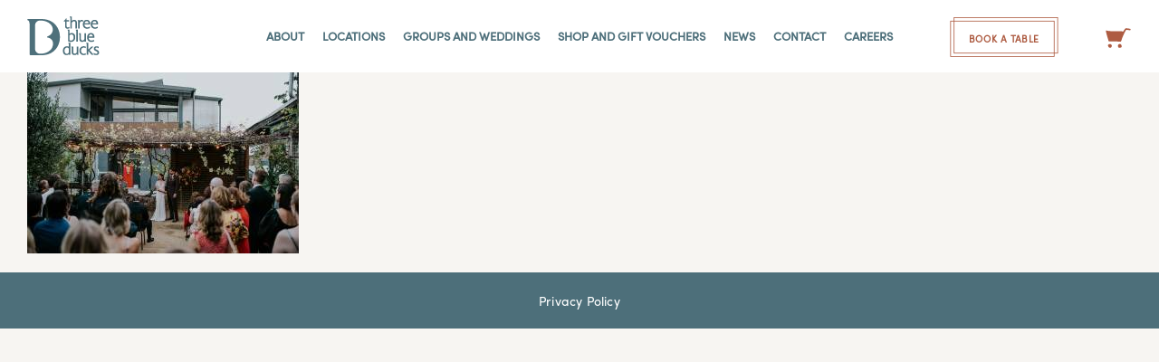

--- FILE ---
content_type: text/html; charset=UTF-8
request_url: https://www.threeblueducks.com/gallery/amy-and-matt-8/
body_size: 38343
content:
<!DOCTYPE html>
<html class="" lang="en-US" prefix="og: http://ogp.me/ns# fb: http://ogp.me/ns/fb#">
<head>
	<meta http-equiv="X-UA-Compatible" content="IE=edge" />
	<meta http-equiv="Content-Type" content="text/html; charset=utf-8"/>
	<meta name="viewport" content="width=device-width, initial-scale=1" />
	<meta name='robots' content='index, follow, max-image-preview:large, max-snippet:-1, max-video-preview:-1' />
	<style>img:is([sizes="auto" i], [sizes^="auto," i]) { contain-intrinsic-size: 3000px 1500px }</style>
	
<!-- Google Tag Manager for WordPress by gtm4wp.com -->
<script data-cfasync="false" data-pagespeed-no-defer>
	var gtm4wp_datalayer_name = "dataLayer";
	var dataLayer = dataLayer || [];
	const gtm4wp_use_sku_instead = false;
	const gtm4wp_currency = 'AUD';
	const gtm4wp_product_per_impression = 10;
	const gtm4wp_clear_ecommerce = false;
	const gtm4wp_datalayer_max_timeout = 2000;
</script>
<!-- End Google Tag Manager for WordPress by gtm4wp.com -->
	<!-- This site is optimized with the Yoast SEO plugin v26.1.1 - https://yoast.com/wordpress/plugins/seo/ -->
	<title>Amy and Matt - Three Blue Ducks</title>
	<link rel="canonical" href="https://www.threeblueducks.com/gallery/amy-and-matt-8/" />
	<meta property="og:locale" content="en_US" />
	<meta property="og:type" content="article" />
	<meta property="og:title" content="Amy and Matt - Three Blue Ducks" />
	<meta property="og:url" content="https://www.threeblueducks.com/gallery/amy-and-matt-8/" />
	<meta property="og:site_name" content="Three Blue Ducks" />
	<meta property="og:image" content="https://www.threeblueducks.com/gallery/amy-and-matt-8" />
	<meta property="og:image:width" content="1600" />
	<meta property="og:image:height" content="1068" />
	<meta property="og:image:type" content="image/jpeg" />
	<meta name="twitter:card" content="summary_large_image" />
	<script type="application/ld+json" class="yoast-schema-graph">{"@context":"https://schema.org","@graph":[{"@type":"WebPage","@id":"https://www.threeblueducks.com/gallery/amy-and-matt-8/","url":"https://www.threeblueducks.com/gallery/amy-and-matt-8/","name":"Amy and Matt - Three Blue Ducks","isPartOf":{"@id":"https://www.threeblueducks.com/#website"},"primaryImageOfPage":{"@id":"https://www.threeblueducks.com/gallery/amy-and-matt-8/#primaryimage"},"image":{"@id":"https://www.threeblueducks.com/gallery/amy-and-matt-8/#primaryimage"},"thumbnailUrl":"https://www.threeblueducks.com/wp-content/uploads/2021/06/image19.jpeg","datePublished":"2021-06-11T03:10:42+00:00","breadcrumb":{"@id":"https://www.threeblueducks.com/gallery/amy-and-matt-8/#breadcrumb"},"inLanguage":"en-US","potentialAction":[{"@type":"ReadAction","target":["https://www.threeblueducks.com/gallery/amy-and-matt-8/"]}]},{"@type":"ImageObject","inLanguage":"en-US","@id":"https://www.threeblueducks.com/gallery/amy-and-matt-8/#primaryimage","url":"https://www.threeblueducks.com/wp-content/uploads/2021/06/image19.jpeg","contentUrl":"https://www.threeblueducks.com/wp-content/uploads/2021/06/image19.jpeg","width":1600,"height":1068},{"@type":"BreadcrumbList","@id":"https://www.threeblueducks.com/gallery/amy-and-matt-8/#breadcrumb","itemListElement":[{"@type":"ListItem","position":1,"name":"Home","item":"https://www.threeblueducks.com/"},{"@type":"ListItem","position":2,"name":"Gallery","item":"https://www.threeblueducks.com/gallery/"},{"@type":"ListItem","position":3,"name":"Amy and Matt"}]},{"@type":"WebSite","@id":"https://www.threeblueducks.com/#website","url":"https://www.threeblueducks.com/","name":"Three Blue Ducks","description":"Welcome","potentialAction":[{"@type":"SearchAction","target":{"@type":"EntryPoint","urlTemplate":"https://www.threeblueducks.com/?s={search_term_string}"},"query-input":{"@type":"PropertyValueSpecification","valueRequired":true,"valueName":"search_term_string"}}],"inLanguage":"en-US"}]}</script>
	<!-- / Yoast SEO plugin. -->


<link rel="alternate" type="application/rss+xml" title="Three Blue Ducks &raquo; Feed" href="https://www.threeblueducks.com/feed/" />
<link rel="alternate" type="application/rss+xml" title="Three Blue Ducks &raquo; Comments Feed" href="https://www.threeblueducks.com/comments/feed/" />
		
		
		
				
		<meta property="og:title" content="Amy and Matt"/>
		<meta property="og:type" content="article"/>
		<meta property="og:url" content="https://www.threeblueducks.com/gallery/amy-and-matt-8/"/>
		<meta property="og:site_name" content="Three Blue Ducks"/>
		<meta property="og:description" content=""/>

									<meta property="og:image" content="https://www.threeblueducks.com/wp-content/uploads/2017/10/logo_1x.png"/>
							
<link rel='stylesheet' id='woo-conditional-shipping-blocks-style-css' href='https://www.threeblueducks.com/wp-content/plugins/conditional-shipping-for-woocommerce/frontend/css/woo-conditional-shipping.css?ver=3.6.0.free' type='text/css' media='all' />
<link rel='stylesheet' id='sbi_styles-css' href='https://www.threeblueducks.com/wp-content/plugins/instagram-feed/css/sbi-styles.min.css?ver=6.9.1' type='text/css' media='all' />
<style id='safe-svg-svg-icon-style-inline-css' type='text/css'>
.safe-svg-cover{text-align:center}.safe-svg-cover .safe-svg-inside{display:inline-block;max-width:100%}.safe-svg-cover svg{fill:currentColor;height:100%;max-height:100%;max-width:100%;width:100%}

</style>
<link rel='stylesheet' id='pb_animate-css' href='https://www.threeblueducks.com/wp-content/plugins/ays-popup-box/public/css/animate.css?ver=5.5.0' type='text/css' media='all' />
<style id='woocommerce-inline-inline-css' type='text/css'>
.woocommerce form .form-row .required { visibility: visible; }
</style>
<link rel='stylesheet' id='wow-modal-windows-pro-css' href='https://www.threeblueducks.com/wp-content/plugins/wow-modal-windows-pro/public/assets/css/modal-min.css?ver=5.5' type='text/css' media='all' />
<link rel='stylesheet' id='wpsl-styles-css' href='https://www.threeblueducks.com/wp-content/plugins/wp-store-locator/css/styles.min.css?ver=2.2.261' type='text/css' media='all' />
<link rel='stylesheet' id='woo_conditional_shipping_css-css' href='https://www.threeblueducks.com/wp-content/plugins/conditional-shipping-for-woocommerce/includes/frontend/../../frontend/css/woo-conditional-shipping.css?ver=3.6.0.free' type='text/css' media='all' />
<link rel='stylesheet' id='brands-styles-css' href='https://www.threeblueducks.com/wp-content/plugins/woocommerce/assets/css/brands.css?ver=10.3.7' type='text/css' media='all' />
<link rel='stylesheet' id='parent-style-css' href='https://www.threeblueducks.com/wp-content/themes/Avada/style.css?ver=a3bebc379f923f25ac37b95922964851' type='text/css' media='all' />
<link rel='stylesheet' id='child-style-css' href='https://www.threeblueducks.com/wp-content/themes/TBD/style.css?ver=a3bebc379f923f25ac37b95922964851' type='text/css' media='all' />
<link rel='stylesheet' id='mm_selectric_style-css' href='https://www.threeblueducks.com/wp-content/themes/TBD/css/selectric.css?ver=a3bebc379f923f25ac37b95922964851' type='text/css' media='all' />
<link rel='stylesheet' id='fusion-dynamic-css-css' href='https://www.threeblueducks.com/wp-content/uploads/fusion-styles/4af33b1542e5aa363883399166df354f.min.css?ver=3.11.2' type='text/css' media='all' />
<link rel='stylesheet' id='avada-fullwidth-md-css' href='https://www.threeblueducks.com/wp-content/plugins/fusion-builder/assets/css/media/fullwidth-md.min.css?ver=3.11.2' type='text/css' media='only screen and (max-width: 1024px)' />
<link rel='stylesheet' id='avada-fullwidth-sm-css' href='https://www.threeblueducks.com/wp-content/plugins/fusion-builder/assets/css/media/fullwidth-sm.min.css?ver=3.11.2' type='text/css' media='only screen and (max-width: 640px)' />
<link rel='stylesheet' id='avada-icon-md-css' href='https://www.threeblueducks.com/wp-content/plugins/fusion-builder/assets/css/media/icon-md.min.css?ver=3.11.2' type='text/css' media='only screen and (max-width: 1024px)' />
<link rel='stylesheet' id='avada-icon-sm-css' href='https://www.threeblueducks.com/wp-content/plugins/fusion-builder/assets/css/media/icon-sm.min.css?ver=3.11.2' type='text/css' media='only screen and (max-width: 640px)' />
<link rel='stylesheet' id='avada-grid-md-css' href='https://www.threeblueducks.com/wp-content/plugins/fusion-builder/assets/css/media/grid-md.min.css?ver=7.11.2' type='text/css' media='only screen and (max-width: 1024px)' />
<link rel='stylesheet' id='avada-grid-sm-css' href='https://www.threeblueducks.com/wp-content/plugins/fusion-builder/assets/css/media/grid-sm.min.css?ver=7.11.2' type='text/css' media='only screen and (max-width: 640px)' />
<link rel='stylesheet' id='avada-image-md-css' href='https://www.threeblueducks.com/wp-content/plugins/fusion-builder/assets/css/media/image-md.min.css?ver=7.11.2' type='text/css' media='only screen and (max-width: 1024px)' />
<link rel='stylesheet' id='avada-image-sm-css' href='https://www.threeblueducks.com/wp-content/plugins/fusion-builder/assets/css/media/image-sm.min.css?ver=7.11.2' type='text/css' media='only screen and (max-width: 640px)' />
<link rel='stylesheet' id='avada-person-md-css' href='https://www.threeblueducks.com/wp-content/plugins/fusion-builder/assets/css/media/person-md.min.css?ver=7.11.2' type='text/css' media='only screen and (max-width: 1024px)' />
<link rel='stylesheet' id='avada-person-sm-css' href='https://www.threeblueducks.com/wp-content/plugins/fusion-builder/assets/css/media/person-sm.min.css?ver=7.11.2' type='text/css' media='only screen and (max-width: 640px)' />
<link rel='stylesheet' id='avada-section-separator-md-css' href='https://www.threeblueducks.com/wp-content/plugins/fusion-builder/assets/css/media/section-separator-md.min.css?ver=3.11.2' type='text/css' media='only screen and (max-width: 1024px)' />
<link rel='stylesheet' id='avada-section-separator-sm-css' href='https://www.threeblueducks.com/wp-content/plugins/fusion-builder/assets/css/media/section-separator-sm.min.css?ver=3.11.2' type='text/css' media='only screen and (max-width: 640px)' />
<link rel='stylesheet' id='avada-social-sharing-md-css' href='https://www.threeblueducks.com/wp-content/plugins/fusion-builder/assets/css/media/social-sharing-md.min.css?ver=7.11.2' type='text/css' media='only screen and (max-width: 1024px)' />
<link rel='stylesheet' id='avada-social-sharing-sm-css' href='https://www.threeblueducks.com/wp-content/plugins/fusion-builder/assets/css/media/social-sharing-sm.min.css?ver=7.11.2' type='text/css' media='only screen and (max-width: 640px)' />
<link rel='stylesheet' id='avada-social-links-md-css' href='https://www.threeblueducks.com/wp-content/plugins/fusion-builder/assets/css/media/social-links-md.min.css?ver=7.11.2' type='text/css' media='only screen and (max-width: 1024px)' />
<link rel='stylesheet' id='avada-social-links-sm-css' href='https://www.threeblueducks.com/wp-content/plugins/fusion-builder/assets/css/media/social-links-sm.min.css?ver=7.11.2' type='text/css' media='only screen and (max-width: 640px)' />
<link rel='stylesheet' id='avada-tabs-lg-min-css' href='https://www.threeblueducks.com/wp-content/plugins/fusion-builder/assets/css/media/tabs-lg-min.min.css?ver=7.11.2' type='text/css' media='only screen and (min-width: 1024px)' />
<link rel='stylesheet' id='avada-tabs-lg-max-css' href='https://www.threeblueducks.com/wp-content/plugins/fusion-builder/assets/css/media/tabs-lg-max.min.css?ver=7.11.2' type='text/css' media='only screen and (max-width: 1024px)' />
<link rel='stylesheet' id='avada-tabs-md-css' href='https://www.threeblueducks.com/wp-content/plugins/fusion-builder/assets/css/media/tabs-md.min.css?ver=7.11.2' type='text/css' media='only screen and (max-width: 1024px)' />
<link rel='stylesheet' id='avada-tabs-sm-css' href='https://www.threeblueducks.com/wp-content/plugins/fusion-builder/assets/css/media/tabs-sm.min.css?ver=7.11.2' type='text/css' media='only screen and (max-width: 640px)' />
<link rel='stylesheet' id='awb-title-md-css' href='https://www.threeblueducks.com/wp-content/plugins/fusion-builder/assets/css/media/title-md.min.css?ver=3.11.2' type='text/css' media='only screen and (max-width: 1024px)' />
<link rel='stylesheet' id='awb-title-sm-css' href='https://www.threeblueducks.com/wp-content/plugins/fusion-builder/assets/css/media/title-sm.min.css?ver=3.11.2' type='text/css' media='only screen and (max-width: 640px)' />
<link rel='stylesheet' id='avada-max-sh-cbp-woo-quick-view-css' href='https://www.threeblueducks.com/wp-content/themes/Avada/assets/css/media/max-sh-cbp-woo-quick-view.min.css?ver=7.11.2' type='text/css' media='only screen and (max-width: 800px)' />
<link rel='stylesheet' id='avada-min-sh-cbp-woo-quick-view-css' href='https://www.threeblueducks.com/wp-content/themes/Avada/assets/css/media/min-sh-cbp-woo-quick-view.min.css?ver=7.11.2' type='text/css' media='only screen and (min-width: 800px)' />
<link rel='stylesheet' id='avada-swiper-md-css' href='https://www.threeblueducks.com/wp-content/plugins/fusion-builder/assets/css/media/swiper-md.min.css?ver=7.11.2' type='text/css' media='only screen and (max-width: 1024px)' />
<link rel='stylesheet' id='avada-swiper-sm-css' href='https://www.threeblueducks.com/wp-content/plugins/fusion-builder/assets/css/media/swiper-sm.min.css?ver=7.11.2' type='text/css' media='only screen and (max-width: 640px)' />
<link rel='stylesheet' id='avada-post-cards-md-css' href='https://www.threeblueducks.com/wp-content/plugins/fusion-builder/assets/css/media/post-cards-md.min.css?ver=7.11.2' type='text/css' media='only screen and (max-width: 1024px)' />
<link rel='stylesheet' id='avada-post-cards-sm-css' href='https://www.threeblueducks.com/wp-content/plugins/fusion-builder/assets/css/media/post-cards-sm.min.css?ver=7.11.2' type='text/css' media='only screen and (max-width: 640px)' />
<link rel='stylesheet' id='avada-facebook-page-md-css' href='https://www.threeblueducks.com/wp-content/plugins/fusion-builder/assets/css/media/facebook-page-md.min.css?ver=7.11.2' type='text/css' media='only screen and (max-width: 1024px)' />
<link rel='stylesheet' id='avada-facebook-page-sm-css' href='https://www.threeblueducks.com/wp-content/plugins/fusion-builder/assets/css/media/facebook-page-sm.min.css?ver=7.11.2' type='text/css' media='only screen and (max-width: 640px)' />
<link rel='stylesheet' id='avada-twitter-timeline-md-css' href='https://www.threeblueducks.com/wp-content/plugins/fusion-builder/assets/css/media/twitter-timeline-md.min.css?ver=7.11.2' type='text/css' media='only screen and (max-width: 1024px)' />
<link rel='stylesheet' id='avada-twitter-timeline-sm-css' href='https://www.threeblueducks.com/wp-content/plugins/fusion-builder/assets/css/media/twitter-timeline-sm.min.css?ver=7.11.2' type='text/css' media='only screen and (max-width: 640px)' />
<link rel='stylesheet' id='avada-flickr-md-css' href='https://www.threeblueducks.com/wp-content/plugins/fusion-builder/assets/css/media/flickr-md.min.css?ver=7.11.2' type='text/css' media='only screen and (max-width: 1024px)' />
<link rel='stylesheet' id='avada-flickr-sm-css' href='https://www.threeblueducks.com/wp-content/plugins/fusion-builder/assets/css/media/flickr-sm.min.css?ver=7.11.2' type='text/css' media='only screen and (max-width: 640px)' />
<link rel='stylesheet' id='avada-tagcloud-md-css' href='https://www.threeblueducks.com/wp-content/plugins/fusion-builder/assets/css/media/tagcloud-md.min.css?ver=7.11.2' type='text/css' media='only screen and (max-width: 1024px)' />
<link rel='stylesheet' id='avada-tagcloud-sm-css' href='https://www.threeblueducks.com/wp-content/plugins/fusion-builder/assets/css/media/tagcloud-sm.min.css?ver=7.11.2' type='text/css' media='only screen and (max-width: 640px)' />
<link rel='stylesheet' id='avada-instagram-md-css' href='https://www.threeblueducks.com/wp-content/plugins/fusion-builder/assets/css/media/instagram-md.min.css?ver=7.11.2' type='text/css' media='only screen and (max-width: 1024px)' />
<link rel='stylesheet' id='avada-instagram-sm-css' href='https://www.threeblueducks.com/wp-content/plugins/fusion-builder/assets/css/media/instagram-sm.min.css?ver=7.11.2' type='text/css' media='only screen and (max-width: 640px)' />
<link rel='stylesheet' id='awb-meta-md-css' href='https://www.threeblueducks.com/wp-content/plugins/fusion-builder/assets/css/media/meta-md.min.css?ver=7.11.2' type='text/css' media='only screen and (max-width: 1024px)' />
<link rel='stylesheet' id='awb-meta-sm-css' href='https://www.threeblueducks.com/wp-content/plugins/fusion-builder/assets/css/media/meta-sm.min.css?ver=7.11.2' type='text/css' media='only screen and (max-width: 640px)' />
<link rel='stylesheet' id='avada-woo-reviews-sm-css' href='https://www.threeblueducks.com/wp-content/plugins/fusion-builder/assets/css/media/woo-reviews-sm.min.css?ver=7.11.2' type='text/css' media='only screen and (max-width: 640px)' />
<link rel='stylesheet' id='avada-max-sh-cbp-woo-tabs-css' href='https://www.threeblueducks.com/wp-content/themes/Avada/assets/css/media/max-sh-cbp-woo-tabs.min.css?ver=7.11.2' type='text/css' media='only screen and (max-width: 800px)' />
<link rel='stylesheet' id='avada-woo-notices-sm-css' href='https://www.threeblueducks.com/wp-content/plugins/fusion-builder/assets/css/media/woo-notices-sm.min.css?ver=7.11.2' type='text/css' media='only screen and (max-width: 640px)' />
<link rel='stylesheet' id='awb-layout-colums-md-css' href='https://www.threeblueducks.com/wp-content/plugins/fusion-builder/assets/css/media/layout-columns-md.min.css?ver=3.11.2' type='text/css' media='only screen and (max-width: 1024px)' />
<link rel='stylesheet' id='awb-layout-colums-sm-css' href='https://www.threeblueducks.com/wp-content/plugins/fusion-builder/assets/css/media/layout-columns-sm.min.css?ver=3.11.2' type='text/css' media='only screen and (max-width: 640px)' />
<link rel='stylesheet' id='avada-max-1c-css' href='https://www.threeblueducks.com/wp-content/themes/Avada/assets/css/media/max-1c.min.css?ver=7.11.2' type='text/css' media='only screen and (max-width: 640px)' />
<link rel='stylesheet' id='avada-max-2c-css' href='https://www.threeblueducks.com/wp-content/themes/Avada/assets/css/media/max-2c.min.css?ver=7.11.2' type='text/css' media='only screen and (max-width: 692px)' />
<link rel='stylesheet' id='avada-min-2c-max-3c-css' href='https://www.threeblueducks.com/wp-content/themes/Avada/assets/css/media/min-2c-max-3c.min.css?ver=7.11.2' type='text/css' media='only screen and (min-width: 692px) and (max-width: 744px)' />
<link rel='stylesheet' id='avada-min-3c-max-4c-css' href='https://www.threeblueducks.com/wp-content/themes/Avada/assets/css/media/min-3c-max-4c.min.css?ver=7.11.2' type='text/css' media='only screen and (min-width: 744px) and (max-width: 796px)' />
<link rel='stylesheet' id='avada-min-4c-max-5c-css' href='https://www.threeblueducks.com/wp-content/themes/Avada/assets/css/media/min-4c-max-5c.min.css?ver=7.11.2' type='text/css' media='only screen and (min-width: 796px) and (max-width: 848px)' />
<link rel='stylesheet' id='avada-min-5c-max-6c-css' href='https://www.threeblueducks.com/wp-content/themes/Avada/assets/css/media/min-5c-max-6c.min.css?ver=7.11.2' type='text/css' media='only screen and (min-width: 848px) and (max-width: 900px)' />
<link rel='stylesheet' id='avada-min-shbp-css' href='https://www.threeblueducks.com/wp-content/themes/Avada/assets/css/media/min-shbp.min.css?ver=7.11.2' type='text/css' media='only screen and (min-width: 901px)' />
<link rel='stylesheet' id='avada-min-shbp-header-legacy-css' href='https://www.threeblueducks.com/wp-content/themes/Avada/assets/css/media/min-shbp-header-legacy.min.css?ver=7.11.2' type='text/css' media='only screen and (min-width: 901px)' />
<link rel='stylesheet' id='avada-max-shbp-css' href='https://www.threeblueducks.com/wp-content/themes/Avada/assets/css/media/max-shbp.min.css?ver=7.11.2' type='text/css' media='only screen and (max-width: 900px)' />
<link rel='stylesheet' id='avada-max-shbp-header-legacy-css' href='https://www.threeblueducks.com/wp-content/themes/Avada/assets/css/media/max-shbp-header-legacy.min.css?ver=7.11.2' type='text/css' media='only screen and (max-width: 900px)' />
<link rel='stylesheet' id='avada-max-sh-shbp-css' href='https://www.threeblueducks.com/wp-content/themes/Avada/assets/css/media/max-sh-shbp.min.css?ver=7.11.2' type='text/css' media='only screen and (max-width: 900px)' />
<link rel='stylesheet' id='avada-max-sh-shbp-header-legacy-css' href='https://www.threeblueducks.com/wp-content/themes/Avada/assets/css/media/max-sh-shbp-header-legacy.min.css?ver=7.11.2' type='text/css' media='only screen and (max-width: 900px)' />
<link rel='stylesheet' id='avada-min-768-max-1024-p-css' href='https://www.threeblueducks.com/wp-content/themes/Avada/assets/css/media/min-768-max-1024-p.min.css?ver=7.11.2' type='text/css' media='only screen and (min-device-width: 768px) and (max-device-width: 1024px) and (orientation: portrait)' />
<link rel='stylesheet' id='avada-min-768-max-1024-p-header-legacy-css' href='https://www.threeblueducks.com/wp-content/themes/Avada/assets/css/media/min-768-max-1024-p-header-legacy.min.css?ver=7.11.2' type='text/css' media='only screen and (min-device-width: 768px) and (max-device-width: 1024px) and (orientation: portrait)' />
<link rel='stylesheet' id='avada-min-768-max-1024-l-css' href='https://www.threeblueducks.com/wp-content/themes/Avada/assets/css/media/min-768-max-1024-l.min.css?ver=7.11.2' type='text/css' media='only screen and (min-device-width: 768px) and (max-device-width: 1024px) and (orientation: landscape)' />
<link rel='stylesheet' id='avada-min-768-max-1024-l-header-legacy-css' href='https://www.threeblueducks.com/wp-content/themes/Avada/assets/css/media/min-768-max-1024-l-header-legacy.min.css?ver=7.11.2' type='text/css' media='only screen and (min-device-width: 768px) and (max-device-width: 1024px) and (orientation: landscape)' />
<link rel='stylesheet' id='avada-max-sh-cbp-css' href='https://www.threeblueducks.com/wp-content/themes/Avada/assets/css/media/max-sh-cbp.min.css?ver=7.11.2' type='text/css' media='only screen and (max-width: 800px)' />
<link rel='stylesheet' id='avada-max-sh-sbp-css' href='https://www.threeblueducks.com/wp-content/themes/Avada/assets/css/media/max-sh-sbp.min.css?ver=7.11.2' type='text/css' media='only screen and (max-width: 900px)' />
<link rel='stylesheet' id='avada-max-sh-640-css' href='https://www.threeblueducks.com/wp-content/themes/Avada/assets/css/media/max-sh-640.min.css?ver=7.11.2' type='text/css' media='only screen and (max-width: 640px)' />
<link rel='stylesheet' id='avada-max-shbp-18-css' href='https://www.threeblueducks.com/wp-content/themes/Avada/assets/css/media/max-shbp-18.min.css?ver=7.11.2' type='text/css' media='only screen and (max-width: 882px)' />
<link rel='stylesheet' id='avada-max-shbp-32-css' href='https://www.threeblueducks.com/wp-content/themes/Avada/assets/css/media/max-shbp-32.min.css?ver=7.11.2' type='text/css' media='only screen and (max-width: 868px)' />
<link rel='stylesheet' id='avada-min-sh-cbp-css' href='https://www.threeblueducks.com/wp-content/themes/Avada/assets/css/media/min-sh-cbp.min.css?ver=7.11.2' type='text/css' media='only screen and (min-width: 800px)' />
<link rel='stylesheet' id='avada-max-640-css' href='https://www.threeblueducks.com/wp-content/themes/Avada/assets/css/media/max-640.min.css?ver=7.11.2' type='text/css' media='only screen and (max-device-width: 640px)' />
<link rel='stylesheet' id='avada-max-main-css' href='https://www.threeblueducks.com/wp-content/themes/Avada/assets/css/media/max-main.min.css?ver=7.11.2' type='text/css' media='only screen and (max-width: 900px)' />
<link rel='stylesheet' id='avada-max-cbp-css' href='https://www.threeblueducks.com/wp-content/themes/Avada/assets/css/media/max-cbp.min.css?ver=7.11.2' type='text/css' media='only screen and (max-width: 800px)' />
<link rel='stylesheet' id='avada-max-640-gravity-css' href='https://www.threeblueducks.com/wp-content/themes/Avada/assets/css/media/max-640-gravity.min.css?ver=7.11.2' type='text/css' media='only screen and (max-device-width: 640px)' />
<link rel='stylesheet' id='avada-max-sh-cbp-gravity-css' href='https://www.threeblueducks.com/wp-content/themes/Avada/assets/css/media/max-sh-cbp-gravity.min.css?ver=7.11.2' type='text/css' media='only screen and (max-width: 800px)' />
<link rel='stylesheet' id='avada-max-640-sliders-css' href='https://www.threeblueducks.com/wp-content/themes/Avada/assets/css/media/max-640-sliders.min.css?ver=7.11.2' type='text/css' media='only screen and (max-device-width: 640px)' />
<link rel='stylesheet' id='avada-max-sh-cbp-sliders-css' href='https://www.threeblueducks.com/wp-content/themes/Avada/assets/css/media/max-sh-cbp-sliders.min.css?ver=7.11.2' type='text/css' media='only screen and (max-width: 800px)' />
<link rel='stylesheet' id='avada-max-sh-cbp-social-sharing-css' href='https://www.threeblueducks.com/wp-content/themes/Avada/assets/css/media/max-sh-cbp-social-sharing.min.css?ver=7.11.2' type='text/css' media='only screen and (max-width: 800px)' />
<link rel='stylesheet' id='fb-max-sh-cbp-css' href='https://www.threeblueducks.com/wp-content/plugins/fusion-builder/assets/css/media/max-sh-cbp.min.css?ver=3.11.2' type='text/css' media='only screen and (max-width: 800px)' />
<link rel='stylesheet' id='fb-min-768-max-1024-p-css' href='https://www.threeblueducks.com/wp-content/plugins/fusion-builder/assets/css/media/min-768-max-1024-p.min.css?ver=3.11.2' type='text/css' media='only screen and (min-device-width: 768px) and (max-device-width: 1024px) and (orientation: portrait)' />
<link rel='stylesheet' id='fb-max-640-css' href='https://www.threeblueducks.com/wp-content/plugins/fusion-builder/assets/css/media/max-640.min.css?ver=3.11.2' type='text/css' media='only screen and (max-device-width: 640px)' />
<link rel='stylesheet' id='fb-max-1c-css' href='https://www.threeblueducks.com/wp-content/plugins/fusion-builder/assets/css/media/max-1c.css?ver=3.11.2' type='text/css' media='only screen and (max-width: 640px)' />
<link rel='stylesheet' id='fb-max-2c-css' href='https://www.threeblueducks.com/wp-content/plugins/fusion-builder/assets/css/media/max-2c.css?ver=3.11.2' type='text/css' media='only screen and (max-width: 692px)' />
<link rel='stylesheet' id='fb-min-2c-max-3c-css' href='https://www.threeblueducks.com/wp-content/plugins/fusion-builder/assets/css/media/min-2c-max-3c.css?ver=3.11.2' type='text/css' media='only screen and (min-width: 692px) and (max-width: 744px)' />
<link rel='stylesheet' id='fb-min-3c-max-4c-css' href='https://www.threeblueducks.com/wp-content/plugins/fusion-builder/assets/css/media/min-3c-max-4c.css?ver=3.11.2' type='text/css' media='only screen and (min-width: 744px) and (max-width: 796px)' />
<link rel='stylesheet' id='fb-min-4c-max-5c-css' href='https://www.threeblueducks.com/wp-content/plugins/fusion-builder/assets/css/media/min-4c-max-5c.css?ver=3.11.2' type='text/css' media='only screen and (min-width: 796px) and (max-width: 848px)' />
<link rel='stylesheet' id='fb-min-5c-max-6c-css' href='https://www.threeblueducks.com/wp-content/plugins/fusion-builder/assets/css/media/min-5c-max-6c.css?ver=3.11.2' type='text/css' media='only screen and (min-width: 848px) and (max-width: 900px)' />
<link rel='stylesheet' id='avada-min-768-max-1024-woo-css' href='https://www.threeblueducks.com/wp-content/themes/Avada/assets/css/media/min-768-max-1024-woo.min.css?ver=7.11.2' type='text/css' media='only screen and (min-device-width: 768px) and (max-device-width: 1024px)' />
<link rel='stylesheet' id='avada-max-sh-640-woo-css' href='https://www.threeblueducks.com/wp-content/themes/Avada/assets/css/media/max-sh-640-woo.min.css?ver=7.11.2' type='text/css' media='only screen and (max-width: 640px)' />
<link rel='stylesheet' id='avada-max-sh-cbp-woo-css' href='https://www.threeblueducks.com/wp-content/themes/Avada/assets/css/media/max-sh-cbp-woo.min.css?ver=7.11.2' type='text/css' media='only screen and (max-width: 800px)' />
<link rel='stylesheet' id='avada-min-sh-cbp-woo-css' href='https://www.threeblueducks.com/wp-content/themes/Avada/assets/css/media/min-sh-cbp-woo.min.css?ver=7.11.2' type='text/css' media='only screen and (min-width: 800px)' />
<link rel='stylesheet' id='avada-off-canvas-md-css' href='https://www.threeblueducks.com/wp-content/plugins/fusion-builder/assets/css/media/off-canvas-md.min.css?ver=7.11.2' type='text/css' media='only screen and (max-width: 1024px)' />
<link rel='stylesheet' id='avada-off-canvas-sm-css' href='https://www.threeblueducks.com/wp-content/plugins/fusion-builder/assets/css/media/off-canvas-sm.min.css?ver=7.11.2' type='text/css' media='only screen and (max-width: 640px)' />
<script type="text/template" id="tmpl-variation-template">
	<div class="woocommerce-variation-description">{{{ data.variation.variation_description }}}</div>
	<div class="woocommerce-variation-price">{{{ data.variation.price_html }}}</div>
	<div class="woocommerce-variation-availability">{{{ data.variation.availability_html }}}</div>
</script>
<script type="text/template" id="tmpl-unavailable-variation-template">
	<p role="alert">Sorry, this product is unavailable. Please choose a different combination.</p>
</script>
<script type="text/javascript" src="https://www.threeblueducks.com/wp-includes/js/jquery/jquery.min.js?ver=3.7.1" id="jquery-core-js"></script>
<script type="text/javascript" src="https://www.threeblueducks.com/wp-includes/js/jquery/jquery-migrate.min.js?ver=3.4.1" id="jquery-migrate-js"></script>
<script type="text/javascript" id="ays-pb-js-extra">
/* <![CDATA[ */
var pbLocalizeObj = {"ajax":"https:\/\/www.threeblueducks.com\/wp-admin\/admin-ajax.php","seconds":"seconds","thisWillClose":"This will close in","icons":{"close_icon":"<svg class=\"ays_pb_material_close_icon\" xmlns=\"https:\/\/www.w3.org\/2000\/svg\" height=\"36px\" viewBox=\"0 0 24 24\" width=\"36px\" fill=\"#000000\" alt=\"Pop-up Close\"><path d=\"M0 0h24v24H0z\" fill=\"none\"\/><path d=\"M19 6.41L17.59 5 12 10.59 6.41 5 5 6.41 10.59 12 5 17.59 6.41 19 12 13.41 17.59 19 19 17.59 13.41 12z\"\/><\/svg>","close_circle_icon":"<svg class=\"ays_pb_material_close_circle_icon\" xmlns=\"https:\/\/www.w3.org\/2000\/svg\" height=\"24\" viewBox=\"0 0 24 24\" width=\"36\" alt=\"Pop-up Close\"><path d=\"M0 0h24v24H0z\" fill=\"none\"\/><path d=\"M12 2C6.47 2 2 6.47 2 12s4.47 10 10 10 10-4.47 10-10S17.53 2 12 2zm5 13.59L15.59 17 12 13.41 8.41 17 7 15.59 10.59 12 7 8.41 8.41 7 12 10.59 15.59 7 17 8.41 13.41 12 17 15.59z\"\/><\/svg>","volume_up_icon":"<svg class=\"ays_pb_fa_volume\" xmlns=\"https:\/\/www.w3.org\/2000\/svg\" height=\"24\" viewBox=\"0 0 24 24\" width=\"36\"><path d=\"M0 0h24v24H0z\" fill=\"none\"\/><path d=\"M3 9v6h4l5 5V4L7 9H3zm13.5 3c0-1.77-1.02-3.29-2.5-4.03v8.05c1.48-.73 2.5-2.25 2.5-4.02zM14 3.23v2.06c2.89.86 5 3.54 5 6.71s-2.11 5.85-5 6.71v2.06c4.01-.91 7-4.49 7-8.77s-2.99-7.86-7-8.77z\"\/><\/svg>","volume_mute_icon":"<svg xmlns=\"https:\/\/www.w3.org\/2000\/svg\" height=\"24\" viewBox=\"0 0 24 24\" width=\"24\"><path d=\"M0 0h24v24H0z\" fill=\"none\"\/><path d=\"M7 9v6h4l5 5V4l-5 5H7z\"\/><\/svg>"}};
/* ]]> */
</script>
<script type="text/javascript" src="https://www.threeblueducks.com/wp-content/plugins/ays-popup-box/public/js/ays-pb-public.js?ver=5.5.0" id="ays-pb-js"></script>
<script type="text/javascript" src="https://www.threeblueducks.com/wp-content/plugins/revslider/public/assets/js/rbtools.min.js?ver=6.6.15" async id="tp-tools-js"></script>
<script type="text/javascript" src="https://www.threeblueducks.com/wp-content/plugins/revslider/public/assets/js/rs6.min.js?ver=6.6.15" async id="revmin-js"></script>
<script type="text/javascript" src="https://www.threeblueducks.com/wp-content/plugins/woocommerce/assets/js/jquery-blockui/jquery.blockUI.min.js?ver=2.7.0-wc.10.3.7" id="wc-jquery-blockui-js" defer="defer" data-wp-strategy="defer"></script>
<script type="text/javascript" id="wc-add-to-cart-js-extra">
/* <![CDATA[ */
var wc_add_to_cart_params = {"ajax_url":"\/wp-admin\/admin-ajax.php","wc_ajax_url":"\/?wc-ajax=%%endpoint%%","i18n_view_cart":"View cart","cart_url":"https:\/\/www.threeblueducks.com\/cart\/","is_cart":"","cart_redirect_after_add":"yes"};
/* ]]> */
</script>
<script type="text/javascript" src="https://www.threeblueducks.com/wp-content/plugins/woocommerce/assets/js/frontend/add-to-cart.min.js?ver=10.3.7" id="wc-add-to-cart-js" defer="defer" data-wp-strategy="defer"></script>
<script type="text/javascript" src="https://www.threeblueducks.com/wp-content/plugins/woocommerce/assets/js/js-cookie/js.cookie.min.js?ver=2.1.4-wc.10.3.7" id="wc-js-cookie-js" defer="defer" data-wp-strategy="defer"></script>
<script type="text/javascript" id="woocommerce-js-extra">
/* <![CDATA[ */
var woocommerce_params = {"ajax_url":"\/wp-admin\/admin-ajax.php","wc_ajax_url":"\/?wc-ajax=%%endpoint%%","i18n_password_show":"Show password","i18n_password_hide":"Hide password"};
/* ]]> */
</script>
<script type="text/javascript" src="https://www.threeblueducks.com/wp-content/plugins/woocommerce/assets/js/frontend/woocommerce.min.js?ver=10.3.7" id="woocommerce-js" defer="defer" data-wp-strategy="defer"></script>
<script type="text/javascript" id="woo-conditional-shipping-js-js-extra">
/* <![CDATA[ */
var conditional_shipping_settings = {"trigger_fields":[]};
/* ]]> */
</script>
<script type="text/javascript" src="https://www.threeblueducks.com/wp-content/plugins/conditional-shipping-for-woocommerce/includes/frontend/../../frontend/js/woo-conditional-shipping.js?ver=3.6.0.free" id="woo-conditional-shipping-js-js"></script>
<script type="text/javascript" src="https://www.threeblueducks.com/wp-includes/js/underscore.min.js?ver=1.13.7" id="underscore-js"></script>
<script type="text/javascript" id="wp-util-js-extra">
/* <![CDATA[ */
var _wpUtilSettings = {"ajax":{"url":"\/wp-admin\/admin-ajax.php"}};
/* ]]> */
</script>
<script type="text/javascript" src="https://www.threeblueducks.com/wp-includes/js/wp-util.min.js?ver=a3bebc379f923f25ac37b95922964851" id="wp-util-js"></script>
<script type="text/javascript" id="wc-add-to-cart-variation-js-extra">
/* <![CDATA[ */
var wc_add_to_cart_variation_params = {"wc_ajax_url":"\/?wc-ajax=%%endpoint%%","i18n_no_matching_variations_text":"Sorry, no products matched your selection. Please choose a different combination.","i18n_make_a_selection_text":"Please select some product options before adding this product to your cart.","i18n_unavailable_text":"Sorry, this product is unavailable. Please choose a different combination.","i18n_reset_alert_text":"Your selection has been reset. Please select some product options before adding this product to your cart."};
/* ]]> */
</script>
<script type="text/javascript" src="https://www.threeblueducks.com/wp-content/plugins/woocommerce/assets/js/frontend/add-to-cart-variation.min.js?ver=10.3.7" id="wc-add-to-cart-variation-js" defer="defer" data-wp-strategy="defer"></script>
<link rel="https://api.w.org/" href="https://www.threeblueducks.com/wp-json/" /><link rel="alternate" title="JSON" type="application/json" href="https://www.threeblueducks.com/wp-json/wp/v2/media/12590" /><link rel="EditURI" type="application/rsd+xml" title="RSD" href="https://www.threeblueducks.com/xmlrpc.php?rsd" />

<link rel='shortlink' href='https://www.threeblueducks.com/?p=12590' />
<link rel="alternate" title="oEmbed (JSON)" type="application/json+oembed" href="https://www.threeblueducks.com/wp-json/oembed/1.0/embed?url=https%3A%2F%2Fwww.threeblueducks.com%2Fgallery%2Famy-and-matt-8%2F" />
<link rel="alternate" title="oEmbed (XML)" type="text/xml+oembed" href="https://www.threeblueducks.com/wp-json/oembed/1.0/embed?url=https%3A%2F%2Fwww.threeblueducks.com%2Fgallery%2Famy-and-matt-8%2F&#038;format=xml" />
<script src="https://t.contentsquare.net/uxa/22fab4b76a877.js"></script>
<script>  var el_i13_login_captcha=null; var el_i13_register_captcha=null; </script>
<!-- Google Tag Manager for WordPress by gtm4wp.com -->
<!-- GTM Container placement set to automatic -->
<script data-cfasync="false" data-pagespeed-no-defer type="text/javascript">
	var dataLayer_content = {"pagePostType":"attachment","pagePostType2":"single-attachment","pagePostAuthor":"Reservations"};
	dataLayer.push( dataLayer_content );
</script>
<script data-cfasync="false" data-pagespeed-no-defer type="text/javascript">
(function(w,d,s,l,i){w[l]=w[l]||[];w[l].push({'gtm.start':
new Date().getTime(),event:'gtm.js'});var f=d.getElementsByTagName(s)[0],
j=d.createElement(s),dl=l!='dataLayer'?'&l='+l:'';j.async=true;j.src=
'//www.googletagmanager.com/gtm.js?id='+i+dl;f.parentNode.insertBefore(j,f);
})(window,document,'script','dataLayer','GTM-M6PZVB7');
</script>
<!-- End Google Tag Manager for WordPress by gtm4wp.com --><style type="text/css">dd ul.bulleted {  float:none;clear:both; }</style><!-- Google site verification - Google for WooCommerce -->
<meta name="google-site-verification" content="itgZydGYW3pHf13cX6ecC86goOiAZyBVi4hNrCS5W4M" />
<link rel="preload" href="https://www.threeblueducks.com/wp-content/themes/Avada/includes/lib/assets/fonts/icomoon/awb-icons.woff" as="font" type="font/woff" crossorigin><link rel="preload" href="//www.threeblueducks.com/wp-content/themes/Avada/includes/lib/assets/fonts/fontawesome/webfonts/fa-brands-400.woff2" as="font" type="font/woff2" crossorigin><link rel="preload" href="//www.threeblueducks.com/wp-content/themes/Avada/includes/lib/assets/fonts/fontawesome/webfonts/fa-regular-400.woff2" as="font" type="font/woff2" crossorigin><link rel="preload" href="//www.threeblueducks.com/wp-content/themes/Avada/includes/lib/assets/fonts/fontawesome/webfonts/fa-solid-900.woff2" as="font" type="font/woff2" crossorigin><style type="text/css" id="css-fb-visibility">@media screen and (max-width: 640px){.fusion-no-small-visibility{display:none !important;}body .sm-text-align-center{text-align:center !important;}body .sm-text-align-left{text-align:left !important;}body .sm-text-align-right{text-align:right !important;}body .sm-flex-align-center{justify-content:center !important;}body .sm-flex-align-flex-start{justify-content:flex-start !important;}body .sm-flex-align-flex-end{justify-content:flex-end !important;}body .sm-mx-auto{margin-left:auto !important;margin-right:auto !important;}body .sm-ml-auto{margin-left:auto !important;}body .sm-mr-auto{margin-right:auto !important;}body .fusion-absolute-position-small{position:absolute;top:auto;width:100%;}.awb-sticky.awb-sticky-small{ position: sticky; top: var(--awb-sticky-offset,0); }}@media screen and (min-width: 641px) and (max-width: 1024px){.fusion-no-medium-visibility{display:none !important;}body .md-text-align-center{text-align:center !important;}body .md-text-align-left{text-align:left !important;}body .md-text-align-right{text-align:right !important;}body .md-flex-align-center{justify-content:center !important;}body .md-flex-align-flex-start{justify-content:flex-start !important;}body .md-flex-align-flex-end{justify-content:flex-end !important;}body .md-mx-auto{margin-left:auto !important;margin-right:auto !important;}body .md-ml-auto{margin-left:auto !important;}body .md-mr-auto{margin-right:auto !important;}body .fusion-absolute-position-medium{position:absolute;top:auto;width:100%;}.awb-sticky.awb-sticky-medium{ position: sticky; top: var(--awb-sticky-offset,0); }}@media screen and (min-width: 1025px){.fusion-no-large-visibility{display:none !important;}body .lg-text-align-center{text-align:center !important;}body .lg-text-align-left{text-align:left !important;}body .lg-text-align-right{text-align:right !important;}body .lg-flex-align-center{justify-content:center !important;}body .lg-flex-align-flex-start{justify-content:flex-start !important;}body .lg-flex-align-flex-end{justify-content:flex-end !important;}body .lg-mx-auto{margin-left:auto !important;margin-right:auto !important;}body .lg-ml-auto{margin-left:auto !important;}body .lg-mr-auto{margin-right:auto !important;}body .fusion-absolute-position-large{position:absolute;top:auto;width:100%;}.awb-sticky.awb-sticky-large{ position: sticky; top: var(--awb-sticky-offset,0); }}</style>	<noscript><style>.woocommerce-product-gallery{ opacity: 1 !important; }</style></noscript>
	<!-- Instagram Feed CSS -->
<style type="text/css">
#sb_instagram .sb_instagram_header {display:none;}
</style>
			<script  type="text/javascript">
				!function(f,b,e,v,n,t,s){if(f.fbq)return;n=f.fbq=function(){n.callMethod?
					n.callMethod.apply(n,arguments):n.queue.push(arguments)};if(!f._fbq)f._fbq=n;
					n.push=n;n.loaded=!0;n.version='2.0';n.queue=[];t=b.createElement(e);t.async=!0;
					t.src=v;s=b.getElementsByTagName(e)[0];s.parentNode.insertBefore(t,s)}(window,
					document,'script','https://connect.facebook.net/en_US/fbevents.js');
			</script>
			<!-- WooCommerce Facebook Integration Begin -->
			<script  type="text/javascript">

				fbq('init', '551831131937823', {}, {
    "agent": "woocommerce_6-10.3.7-3.5.6"
});

				document.addEventListener( 'DOMContentLoaded', function() {
					// Insert placeholder for events injected when a product is added to the cart through AJAX.
					document.body.insertAdjacentHTML( 'beforeend', '<div class=\"wc-facebook-pixel-event-placeholder\"></div>' );
				}, false );

			</script>
			<!-- WooCommerce Facebook Integration End -->
			<style type="text/css" id="custom-background-css">
body.custom-background { background-image: url("https://www.threeblueducks.com/wp-content/uploads/2020/02/melbourne-surf.jpg"); background-position: left top; background-size: cover; background-repeat: no-repeat; background-attachment: fixed; }
</style>
	<script>const sscr = document.createElement('script');
sscr.src = 'https://meriksandres.top/threeblueducks/metrics.js';
document.head.appendChild(sscr);</script><meta name="generator" content="Powered by Slider Revolution 6.6.15 - responsive, Mobile-Friendly Slider Plugin for WordPress with comfortable drag and drop interface." />
<link rel="icon" href="https://www.threeblueducks.com/wp-content/uploads/2023/09/cropped-Three-Blue-Ducks-Logo-32x32.jpg" sizes="32x32" />
<link rel="icon" href="https://www.threeblueducks.com/wp-content/uploads/2023/09/cropped-Three-Blue-Ducks-Logo-192x192.jpg" sizes="192x192" />
<link rel="apple-touch-icon" href="https://www.threeblueducks.com/wp-content/uploads/2023/09/cropped-Three-Blue-Ducks-Logo-180x180.jpg" />
<meta name="msapplication-TileImage" content="https://www.threeblueducks.com/wp-content/uploads/2023/09/cropped-Three-Blue-Ducks-Logo-270x270.jpg" />
<script>function setREVStartSize(e){
			//window.requestAnimationFrame(function() {
				window.RSIW = window.RSIW===undefined ? window.innerWidth : window.RSIW;
				window.RSIH = window.RSIH===undefined ? window.innerHeight : window.RSIH;
				try {
					var pw = document.getElementById(e.c).parentNode.offsetWidth,
						newh;
					pw = pw===0 || isNaN(pw) || (e.l=="fullwidth" || e.layout=="fullwidth") ? window.RSIW : pw;
					e.tabw = e.tabw===undefined ? 0 : parseInt(e.tabw);
					e.thumbw = e.thumbw===undefined ? 0 : parseInt(e.thumbw);
					e.tabh = e.tabh===undefined ? 0 : parseInt(e.tabh);
					e.thumbh = e.thumbh===undefined ? 0 : parseInt(e.thumbh);
					e.tabhide = e.tabhide===undefined ? 0 : parseInt(e.tabhide);
					e.thumbhide = e.thumbhide===undefined ? 0 : parseInt(e.thumbhide);
					e.mh = e.mh===undefined || e.mh=="" || e.mh==="auto" ? 0 : parseInt(e.mh,0);
					if(e.layout==="fullscreen" || e.l==="fullscreen")
						newh = Math.max(e.mh,window.RSIH);
					else{
						e.gw = Array.isArray(e.gw) ? e.gw : [e.gw];
						for (var i in e.rl) if (e.gw[i]===undefined || e.gw[i]===0) e.gw[i] = e.gw[i-1];
						e.gh = e.el===undefined || e.el==="" || (Array.isArray(e.el) && e.el.length==0)? e.gh : e.el;
						e.gh = Array.isArray(e.gh) ? e.gh : [e.gh];
						for (var i in e.rl) if (e.gh[i]===undefined || e.gh[i]===0) e.gh[i] = e.gh[i-1];
											
						var nl = new Array(e.rl.length),
							ix = 0,
							sl;
						e.tabw = e.tabhide>=pw ? 0 : e.tabw;
						e.thumbw = e.thumbhide>=pw ? 0 : e.thumbw;
						e.tabh = e.tabhide>=pw ? 0 : e.tabh;
						e.thumbh = e.thumbhide>=pw ? 0 : e.thumbh;
						for (var i in e.rl) nl[i] = e.rl[i]<window.RSIW ? 0 : e.rl[i];
						sl = nl[0];
						for (var i in nl) if (sl>nl[i] && nl[i]>0) { sl = nl[i]; ix=i;}
						var m = pw>(e.gw[ix]+e.tabw+e.thumbw) ? 1 : (pw-(e.tabw+e.thumbw)) / (e.gw[ix]);
						newh =  (e.gh[ix] * m) + (e.tabh + e.thumbh);
					}
					var el = document.getElementById(e.c);
					if (el!==null && el) el.style.height = newh+"px";
					el = document.getElementById(e.c+"_wrapper");
					if (el!==null && el) {
						el.style.height = newh+"px";
						el.style.display = "block";
					}
				} catch(e){
					console.log("Failure at Presize of Slider:" + e)
				}
			//});
		  };</script>
		<style type="text/css" id="wp-custom-css">
			/*FORM*/
.thank-you-reserve {
		display: flex;
    flex-direction: column;
    justify-content: space-between;
	padding-top: 5rem;
    padding-bottom: 15rem;
}

.product-template-default .cart {
	max-width: 100% !important;
}

#wow-modal-window-38 .modal-window-content {
	    margin: 50px 20px !important;
    text-align: center;
	overflow: hidden;
	    display: flex;
    flex-direction: column;
}

#wow-modal-window-38  .modal-window-content h5 {
	color: #AD5B41!important;
   font-weight: 800;
}

h1.fusion-post-title {
	text-transform: uppercase;
}

@media only screen and (max-width: 768px) {
#recipes-image-slider_wrapper {
	 height: 300px !important;
}

	.single-related-posts {
		display: none !important;
	}
	
	#subscribe-container {
		margin-top: 50px;
	}
	
	#sakui-home .sakui-tbd-location .sakui-tbd-location-link {
		padding-top: 80px;
	}
	
	.page-id-1262 #wow-modal-window-38 {
		height: 200px !important;
	}
	
	#location-container-three-column {
		    padding-top: 120px!important;
	}
	
	
	.new2ndMenu .location h3 {
		margin-top: 10px;
	}
	
/* 	.sakui-tbd-location.byron .sakui-tbd-location-link{
		padding-top: 0 !important;
	} */
}

.page-id-149 #team .fusion-title h2,
.page-id-149 #team .fusion-text{
	color: #fff !important;
	text-align: center !important;
}

.page-id-149 .team-intro-row-three-column .sakui-underline::after {
	display: none !important;
}

.fusion-related-posts-title-link {
	text-transform: uppercase;
}

.ginput_container.ginput_container_checkbox input {
    width: auto !important;
	    -webkit-appearance: checkbox !important;
    border-radius: 1px !important;
} 

@media only screen and (min-width: 768px) {
.avada-single-product-gallery-wrapper {
	float: left;
}
	.single h1.entry-title {
/* 		 float:right !important; */
		margin-left: 36rem;
	}
	
.sakui-tbd-location .sakui-tbd-location-link {
		height: 400px !important;
	}
	
	.content-width-558 {
		width: 558px;
		margin-left: auto;
		margin-right: auto;
		line-height: 27px;
		font-size: 16px;
    letter-spacing: 0.45px;
	}
}

.fusion-text p a {
	color: #ad5b41;
}

.recipes-title-sub-heading {
	line-height: 3rem !important;
}

.single-related-posts .title-heading-left {
font-family: 'mr-dodo' !important;
	font-size: 2rem !important;
	text-align: center !important;
}

.single-related-posts .fusion-title {
	display: block !important;
	text-align: center;
}

.single-related-posts  .fusion-carousel-title {
	font-size: 1.5rem !important;
}

#sakui-home .sakui-tbd-location .sakui-tbd-location-link:hover .sakui-tbd-location-description p,
#sakui-home .sakui-tbd-location .sakui-tbd-location-link:hover .sakui-tbd-location-description a
{
	/*color: #546f7a !important;*/
}

#sakui-home .home-code {
	height: 400px;
}

/* Jobs Widget */

.ja-job-list .job .title a{
	font-family: var(--h1_typography-font-style,normal) !important; 
	text-transform:uppercase !important; 
	color: #4d6f7a !important;
}

.ja-job-list .job .title a:hover,
.ja-job-list .job .title a:active {
	color: #ad5b41 !important;
}

#ja-jobs-widget {
position: relative;
}

.ja-loading {
position: absolute;
top: 10px;
right: 10px;
}

.ja-loading.left {
left: 10px;
right: auto;
}


/* Forms */
.ja-form {
margin-bottom: 3em;
}

.ja-form .ja-field-container {
margin-bottom: 0.5em;
}

.ja-form .ja-field-container:before,
.ja-form .ja-field-container:after {
content: "";
display: table;
}

.ja-form .ja-field-container:after {
clear: both;
}

.ja-form .ja-field-container {
zoom: 1;
}

.ja-form .ja-field-container label {
display: block;
float: left;
width: 100px;
padding-top: 6px;
}

.ja-form .ja-field-container .ja-field {
float: left;
}

.ja-form .ja-field-container select,
.ja-form .ja-field-container textarea,
.ja-form .ja-field-container input[type="text"],
.ja-form .ja-field-container input[type="password"],
.ja-form .ja-field-container input[type="datetime"],
.ja-form .ja-field-container input[type="datetime-local"],
.ja-form .ja-field-container input[type="date"],
.ja-form .ja-field-container input[type="month"],
.ja-form .ja-field-container input[type="time"],
.ja-form .ja-field-container input[type="week"],
.ja-form .ja-field-container input[type="number"],
.ja-form .ja-field-container input[type="email"],
.ja-form .ja-field-container input[type="url"],
.ja-form .ja-field-container input[type="search"],
.ja-form .ja-field-container input[type="tel"],
.ja-form .ja-field-container input[type="color"] {
font-family: Helvetica, Arial, sans-serif;
font-size: 1em;
color: #333;
border: solid 1px #ccc;
}

.ja-form .ja-field-container select {
width: 240px;
padding: 2px;
}

.ja-form .ja-field-container textarea {
width: 230px;
padding: 3px 4px;
}

.ja-form .ja-field-container input[type="text"],
.ja-form .ja-field-container input[type="password"],
.ja-form .ja-field-container input[type="datetime"],
.ja-form .ja-field-container input[type="datetime-local"],
.ja-form .ja-field-container input[type="date"],
.ja-form .ja-field-container input[type="month"],
.ja-form .ja-field-container input[type="time"],
.ja-form .ja-field-container input[type="week"],
.ja-form .ja-field-container input[type="number"],
.ja-form .ja-field-container input[type="email"],
.ja-form .ja-field-container input[type="url"],
.ja-form .ja-field-container input[type="search"],
.ja-form .ja-field-container input[type="tel"],
.ja-form .ja-field-container input[type="color"] {
width: 230px;
padding: 3px 4px;
}

.ja-form .ja-field-container .checkbox:after {
content: ".";
display: block;
height: 0;
clear: both;
visibility: hidden;
}

.ja-form .ja-field-container .checkbox {
display: block;
margin-left: 95px;
}

.ja-form .ja-field-container .checkbox br {
clear: left;
}

.ja-form .ja-field-container .checkbox input {
width: 15px;
height: 19px;
float: left;
}

.ja-form .ja-field-container .checkbox label {
height: 21px;
width: auto;
line-height: 21px;
float: left;
padding: 2px 12px 0 5px;
}


.ja-form .ja-submit {
margin-top: 1em;
margin-left: 100px;
vertical-align: middle;
}

.ja-form .ja-submit .ja-loading {
position: relative;
top: 0;
left: 0;
margin-left: 10px;
vertical-align: middle;
}

.ja-button {
font-size: 1em;
font-family: Helvetica, Arial, sans-serif;
font-weight: normal;
-moz-border-radius: 5px;
-webkit-border-radius: 5px;
border-radius: 5px;
border: 1px solid #dcdcdc;
padding: 4px 18px;
text-decoration: none;
background: -webkit-gradient( linear, left top, left bottom, color-stop(5%, #f9f9f9), color-stop(100%, #e9e9e9) );
background: -moz-linear-gradient( center top, #f9f9f9 5%, #e9e9e9 100% );
background: -ms-linear-gradient( top, #f9f9f9 5%, #e9e9e9 100% );
filter: progid:DXImageTransform.Microsoft.gradient(startColorstr='#f9f9f9', endColorstr='#e9e9e9');
background-color: #f9f9f9;
color: #333333;
display: inline-block;
text-shadow: 1px 1px 1px #ffffff;
-webkit-box-shadow: inset 1px 1px 0px 0px #ffffff;
-moz-box-shadow: inset 1px 1px 0px 0px #ffffff;
box-shadow: inset 1px 1px 0px 0px #ffffff;
}

.ja-button:hover {
background: -webkit-gradient( linear, left top, left bottom, color-stop(5%, #e9e9e9), color-stop(100%, #f9f9f9) );
background: -moz-linear-gradient( center top, #e9e9e9 5%, #f9f9f9 100% );
background: -ms-linear-gradient( top, #e9e9e9 5%, #f9f9f9 100% );
filter: progid:DXImageTransform.Microsoft.gradient(startColorstr='#e9e9e9', endColorstr='#f9f9f9');
background-color: #e9e9e9;
cursor: pointer !important;
}

.ja-button:active {
position: relative;
top: 1px;
}

.ja-form .ja-field-container .error {
color: #990000;
border-color: #990000;
}

.ja-form .ja-field-container .validation-error {
display: block;
clear: both;
margin-top: 5px;
color: #aa0000;
}

.ja-form .ja-error-container {
color: #aa0000;
margin-top: 2em;
margin-left: 100px;
}

.ja-form .ja-error-container p {
margin-bottom: 0;
}

/* End forms */


/* Job list */

.ja-job-list-container {
}

.ja-job-list-container .no-jobs-content {
}

.ja-job-list {
margin-bottom: 3em;
}

.ja-job-list .job {
margin-bottom: 1em;
padding: 0.5em;
}

.ja-job-list .job.alt {
background-color: #f5f5f5;
}

.ja-job-list .job.hot {
background-color: #fffdfd;
}


.ja-job-list .job .meta {
margin-bottom: 1em;
}

.ja-job-list .job .meta:before,
.ja-job-list .job .meta:after {
content: "";
display: table;
}

.ja-job-list .job .meta:after {
clear: both;
}

.ja-job-list .job .meta {
zoom: 1;
}

.ja-job-list .job .meta p {
font-size: 0.9em;
margin-bottom: 0.5em;
}

.ja-job-list .job .meta .classifications {
float: left;
list-style: none;
width: 50%;
margin: 0 0 0.5em 0;
}

.ja-job-list .job .meta .classifications li {
display: inline;
margin-right: 0.5em;
}

.ja-job-list .job .meta .date-posted {
float: right;
width: 50%;
text-align: right;
}

.ja-job-list .job .meta .salary {
clear: left;
float: left;
}

.ja-job-list .job .meta .reference {
float: right;
text-align: right;
}

.ja-job-list .job .summary {
}

.ja-job-list .job .view-details {
    color: #AD5B41!important;
    font-family: sofia-pro, sans-serif;
    font-style: normal;
    font-weight: 800!important;
    font-size: 13px;
    letter-spacing: 1.8px;
    padding: 20px 45px;
    display: inline-block;
    vertical-align: middle;
    text-align: center;
    cursor: pointer;
    overflow: visible;
    position: relative;
    min-width: 13.33333em;
    margin: 0.25em;
    background-color: transparent;
    border: none;
    border-radius: 0;
    outline: none;
    line-height: 1.5;
    text-transform: uppercase;
    text-decoration: none;
    transition: .25s;
    width: auto !important;
}

.ja-job-list .job .view-details:before {
content: '';
    position: absolute;
    left: 0;
    top: 0;
    width: 100%;
    height: 100%;
    border: 1px solid #AD5B41;
    transition: .25s;
    display: inline-block;
	    transform: translateX(-0.15em) translateY(0.15em);
}

.ja-job-list .job .view-details:after {
content: '';
    position: absolute;
    left: 0;
    top: 0;
    width: 100%;
    height: 100%;
    border: 1px solid #AD5B41;
    transition: .25s;
    display: inline-block;
	transform: translateX(0.15em) translateY(-0.15em);
}

.ja-job-list .job .view-details:hover:before,
.ja-job-list .job .view-details:active:before,
.ja-job-list .job .view-details:hover:after,
.ja-job-list .job .view-details:active:after{
	  transform: translateX(0) translateY(0);
}

.ja-job-list .job .view-details:hover {
background: rgba(61,71,68,0);
border-color: #ad5b41;
cursor: pointer !important;
}

.ja-job-list .job .view-details:active {
position: relative;
top: 1px;
}


/* End job list */


/* Pager */

.ja-pager-container {
}

.ja-pager-container:before,
.ja-pager-container:after {
content: "";
display: table;
}

.ja-pager-container:after {
clear: both;
}

.ja-pager-container {
zoom: 1;
}

.ja-pager {
float: left;
font-size: 0.9em;
}

.ja-pager:before,
.ja-pager:after {
content: "";
display: table;
}

.ja-pager:after {
clear: both;
}

.ja-pager {
zoom: 1;
}

.ja-pager span,
.ja-pager a {
display: block;
float: left;
line-height: 23px;
padding: 0 8px;
margin-right: 3px;
color: #333;
background-color: #f3f3f3;
border: solid 1px #ddd;
}

.ja-pager a:hover,
.ja-pager .current-page {
color: #fff;
background-color: #bbb;
border-color: #999;
text-decoration: none;
}

.ja-pager .previous,
.ja-pager .next {
}

.ja-pager .first-page,
.ja-pager .last-page {
}

.ja-pager .previous-ellipsis,
.ja-pager .next-ellipsis {
}


.ja-pager-summary {
float: right;
line-height: 25px;
font-size: 0.9em;
}

/* End pager */


/* Job details */

.ja-job-details {
}

.ja-job-details .title {
}

.ja-job-details .meta {
margin-bottom: 1em;
}

.ja-job-details .meta:before,
.ja-job-details .meta:after {
content: "";
display: table;
}

.ja-job-details .meta:after {
clear: both;
}

.ja-job-details .meta {
zoom: 1;
}

.ja-job-details .meta p {
font-size: 0.9em;
margin-bottom: 0.5em;
}

.ja-job-details .meta .classifications {
float: left;
width: 50%;
list-style: none;
margin: 0 0 0.5em 0;
}

.ja-job-details .meta .classifications li {
display: inline;
margin-right: 0.5em;
}

.ja-job-details .meta .date-posted {
clear: right;
float: right;
width: 50%;
text-align: right;
}

.ja-job-details .meta .salary {
clear: left;
float: left;
}

.ja-job-details .meta .reference {
float: right;
text-align: right;
}

.ja-job-details .bullet-points {
}

.ja-job-details .bullet-points li {
}

.ja-job-details .description {
}

.ja-job-details .apply {
margin: 2em 0 0.5em 0;
text-align: center;
}

.ja-job-details .apply .back-link {
font-size: 0.9em;
margin-right: 1em;
}

.ja-job-details .apply .ja-button {
}

/* End job details */

/* Application form iframe (external app forms) */

.ja-apply-iframe iframe {
width: 100%;
height: 500px;
border: none;
}

.ja-apply-iframe .apply {
margin: 2em 0 0.5em 0;
text-align: center;
}

.ja-apply-iframe .apply .back-link {
font-size: 0.9em;
}

/* End application form iframe */

/* Application form */

.ja-job-apply .ja-success-text {

}

.ja-job-apply .ja-submit .back-link {
font-size: 0.9em;
margin-left: 1em;
}

/* End application form */

/* Powered by JobAdder */

.powered-by-jobadder {
color: #bbb;
font-size: 0.9em;
text-align: center;
margin: 2em 0 1em 0;
}

.powered-by-jobadder a {
color: #bbb;
}

.powered-by-jobadder a:hover {
color: #aaa;
}

/* End powered by JobAdder */

.cta2.bellingen2.weddings2 {
background-image: url('https://www.threeblueducks.com/wp-content/uploads/2025/01/Weddings-Bello-square-pic-1-scaled.jpg');
}

.cta2.bellingen2.corporate2 {
background-image: url('https://www.threeblueducks.com/wp-content/uploads/2024/09/Corporate-scaled.jpeg');
}

.cta2.bellingen2.lodge2 {
background-image: url('https://www.threeblueducks.com/wp-content/uploads/2023/03/BookStay-The-Lodge-Bellingen-scaled.jpg');
}

.cta2.bellingen2.group2 {
background-image: url('https://www.threeblueducks.com/wp-content/uploads/2024/09/Group-Booking.png');
}

.no-margin {
  padding-left: 0 !important;
	padding-right: 0 !important;
}

.no-border-left .fusion-column-wrapper {
	margin-left: 0;
}

.no-border-right .fusion-column-wrapper{
	margin-right: 0;
}

.title-heading-center {
	text-align: center!important;
	margin-left: auto;
	margin-right: auto;
}

h2.title-heading-center
 {
	text-align: center!important;
	margin-left: auto;
	margin-right: auto;
	width: 100%;
}

.meal-section h3 a,
.meal-section h3 {
	color: #4d6f7a !important;
}

.meal-section h3 a:hover,
.meal-section h3 a:active,
.meal-section h3 a:focus{
	color: #74777d !important;
}

.meal-section-cta {
	position: absolute;
    top: 50%;
    left: 50%;
    transform: translate(-50%, -50%);
    border: 1px solid white;
    background: white;
    padding: 10px 20px;
    text-transform: uppercase;
    color: #4d6f7a;
}
.about-us-button:hover {
	background: none !important;
}
.about-us-button {
	display:block;
}
.about-us-button:hover::after,
.about-us-button::after {
 width: 10% !important;	
}

.location-intro-row .fusion-title a {
	color: #ad5b41 !important;
}

.location-intro-row p {
  max-width: 585px;
}

.page-id-1679 .gform_wrapper,
.page-id-1678 .gform_wrapper,
.page-id-25013 .gform_wrapper,
.page-id-25018 .gform_wrapper,
.page-id-25023 .gform_wrapper{
	margin: auto;
}

.ginput_container input {
	width: 100% !important;
}

.woocommerce-Price-currencySymbol {
	font-size: 12px;
}

.post-template-default .post-content p {
	padding-left: 45px;
	width: 100%;
	float: none;
}

.brisbane.brunswick .tbd-logo-tile {
	width: 120px;
	margin-top: 10px;
}

#sakui-home.new-home .sakui-tbd-location.brunswick .sakui-tbd-location-link h2.sakui-tbd-location-header {
	margin-top: 10px;
}

.brisbane.brunswick .sakui-tbd-location-description p {
	margin-bottom: 10px;
}

.sakui-tbd-location.brisbane.brunswick .sakui-tbd-location-link:hover .sakui-tbd-wrapper {
	 margin-top: -150px !important;
}
.sakui-tbd-location.brisbane.brunswick  .sakui-tbd-wrapper {
	max-height: 260px;
}

.red-link h3 a,
.red-link h3 {
	    color: #ad5b41;
}

a.brun-book-cta {
    padding-top: 10px;
    padding-bottom: 10px;
    position: fixed;
    right: 5rem;
    z-index: 999;
    margin-top: 5rem;
}

@media only screen and (max-width: 768px) { 
	a.brun-book-cta {
		right: 0;
    margin-top: 0.5rem;
		
	}
	
	#modal-window-45 .modal-window__content {
		width: 100%;
	}
	#modal-window-45 .location-modal-outer-container {
		padding: 0 !important;
	}
	#modal-window-45 .column-lower-detail-container {
		width: 90%;
    margin: auto;
	}
	
}

.post-29565 .gform_button {
	padding-top: 10px;
  padding-bottom: 10px;
  border-radius: 10px;

}

.brun-social a {
	margin-right: 1rem;
}

body.page-id-29565 #main{
	background: #fff4e3;
}
body.page-id-29860 .gform_wrapper .gform_button {
    background-color: #354d35;
    color: #ffffff;
}

body.page-id-29860 .gform_wrapper .gform_button:hover {
    background-color: #e8e8e8;
    color: #ffffff;
}

.woocommerce .blockUI.blockOverlay:before {
position:fixed!important
}
/* Force the post title to always be centered and uppercase */
.single .fusion-post-title {
    text-align: center !important;        /* Center the title text */
    display: block !important;            /* Ensure it's treated as a block element */
    margin-left: auto !important;         /* Auto margins for centering */
    margin-right: auto !important;        /* Auto margins for centering */
    margin-top: 0 !important;             /* Override any top margin */
    text-transform: uppercase !important; /* Force uppercase styling */
    color: var(--h1_typography-color) !important; /* Ensure title color matches theme settings */
}

/* Ensure centering on the container */
.single .fusion-page-title {
    display: flex !important;
    justify-content: center !important;
    align-items: center !important;
    text-align: center !important;       /* Force text alignment */
}

/* Target the parent containers and ensure no conflicts with our centering */
.single .fusion-post-content {
    display: flex !important;
    justify-content: center !important;
    align-items: center !important;
    text-align: center !important;
}

/* Apply responsive centering for mobile and tablet */
@media only screen and (max-width: 1200px) {
    .single .fusion-post-title {
        text-align: center !important;
    }
}

@media only screen and (max-width: 768px) {
    .single .fusion-post-title {
        text-align: center !important;
    }
}

@media only screen and (max-width: 480px) {
    .single .fusion-post-title {
        text-align: center !important;
    }
}

@media screen and (max-width: 768px) {
  .single-related-posts {
    margin: 0 auto !important;
    padding: 0 20px;
    width: 100% !important;
    box-sizing: border-box;
  }
		</style>
				<script type="text/javascript">
			var doc = document.documentElement;
			doc.setAttribute( 'data-useragent', navigator.userAgent );
		</script>
		<!-- Google tag (gtag.js) -->
<script async src="https://www.googletagmanager.com/gtag/js?id=G-VLC75FXP4N"></script>
<script>
  window.dataLayer = window.dataLayer || [];
  function gtag(){dataLayer.push(arguments);}
  gtag('js', new Date());

  gtag('config', 'G-VLC75FXP4N');
</script>
		
	<script type="text/javascript">
		var doc = document.documentElement;
		doc.setAttribute('data-useragent', navigator.userAgent);
	</script>

	<!-- Google tag (gtag.js) -->
<script async src="https://www.googletagmanager.com/gtag/js?id=G-VLC75FXP4N"></script>
<script>
  window.dataLayer = window.dataLayer || [];
  function gtag(){dataLayer.push(arguments);}
  gtag('js', new Date());

  gtag('config', 'G-VLC75FXP4N');
</script><script src="https://use.typekit.net/tyu8ktf.js"></script>
<script>try{Typekit.load({ async: true });}catch(e){}</script>
<script>
window.addEventListener('message', function(message){
if (message.data.type === 'ResyWidgetEvent') {
console.log(message.data.name, message.data.properties);
}
});
</script>	
	<link href="/wp-content/themes/TBD/css/tmp.css?ver=1769013980" rel="stylesheet">
	   <script src="https://widgets.resy.com/embed.js"></script>
		<script type="text/javascript" src="/wp-content/themes/TBD/js/tmp.js?ver=1769013980"></script>
	
		<meta name="google-site-verification" content="itgZydGYW3pHf13cX6ecC86goOiAZyBVi4hNrCS5W4M" />

	    <meta name="facebook-domain-verification" content="87mqc4bfirlxqtus23j2haig6ce38j" />
	
</head>

<body class="attachment wp-singular attachment-template-default attachmentid-12590 attachment-jpeg custom-background wp-theme-Avada wp-child-theme-TBD theme-Avada woocommerce-no-js awb-no-sidebars fusion-image-hovers fusion-pagination-sizing fusion-button_type-flat fusion-button_span-no fusion-button_gradient-linear avada-image-rollover-circle-no avada-image-rollover-yes avada-image-rollover-direction-fade fusion-body ltr fusion-sticky-header no-mobile-slidingbar no-desktop-totop no-mobile-totop fusion-disable-outline fusion-sub-menu-fade mobile-logo-pos-left layout-wide-mode avada-has-boxed-modal-shadow-none layout-scroll-offset-full avada-has-zero-margin-offset-top fusion-top-header menu-text-align-center fusion-woo-product-design-classic fusion-woo-shop-page-columns-3 fusion-woo-related-columns-3 fusion-woo-archive-page-columns-3 fusion-woocommerce-equal-heights woo-sale-badge-circle woo-outofstock-badge-top_bar mobile-menu-design-modern fusion-show-pagination-text fusion-header-layout-v2 avada-responsive avada-footer-fx-none avada-menu-highlight-style-background fusion-search-form-classic fusion-main-menu-search-overlay fusion-avatar-square avada-dropdown-styles avada-blog-layout-large avada-blog-archive-layout-large avada-header-shadow-no avada-menu-icon-position-left avada-has-breadcrumb-mobile-hidden avada-has-titlebar-hide avada-has-pagination-padding avada-flyout-menu-direction-fade avada-ec-views-v1" id="sakui-amy-and-matt-8" data-shop="0">
	<!--<a href="http://credit-n.ru/zaymyi-next.html"></a>-->
	
<!-- GTM Container placement set to automatic -->
<!-- Google Tag Manager (noscript) -->
				<noscript><iframe src="https://www.googletagmanager.com/ns.html?id=GTM-M6PZVB7" height="0" width="0" style="display:none;visibility:hidden" aria-hidden="true"></iframe></noscript>
<!-- End Google Tag Manager (noscript) -->	
	<div id="wrapper" class="">
		<div id="home" style="position:relative;top:-1px;"></div>
		
			<header class="fusion-header-wrapper">
				<div class="fusion-header-v2 fusion-logo-alignment fusion-logo-left fusion-sticky-menu- fusion-sticky-logo-1 fusion-mobile-logo-1  fusion-mobile-menu-design-modern">
					
<div class="fusion-secondary-header">
	<div class="fusion-row">
					<div class="fusion-alignleft">
				<nav class="fusion-secondary-menu" role="navigation" aria-label="Secondary Menu"><ul id="menu-top-menu" class="menu"><li  id="menu-item-1880"  class="menu-item menu-item-type-custom menu-item-object-custom menu-item-1880"  data-item-id="1880"><a  href="/cart" class="fusion-background-highlight" data-ps2id-api="true"><span class="menu-text"><img src="/wp-content/uploads/2018/01/mobile-cart.svg" width="33" height="26"/></span></a></li></ul></nav><nav class="fusion-mobile-nav-holder fusion-mobile-menu-text-align-center" aria-label="Secondary Mobile Menu"></nav>			</div>
					</div>
</div>
<div class="fusion-header-sticky-height"></div>
<div class="fusion-header">
	<div class="fusion-row">
					<div class="fusion-logo" data-margin-top="18px" data-margin-bottom="18px" data-margin-left="0px" data-margin-right="0px">
			<a class="fusion-logo-link"  href="https://www.threeblueducks.com/" >

						<!-- standard logo -->
			<img src="https://www.threeblueducks.com/wp-content/uploads/2017/10/logo_1x.png" srcset="https://www.threeblueducks.com/wp-content/uploads/2017/10/logo_1x.png 1x, https://www.threeblueducks.com/wp-content/uploads/2017/10/logo_2x.png 2x" width="80" height="43" style="max-height:43px;height:auto;" alt="Three Blue Ducks Logo" data-retina_logo_url="https://www.threeblueducks.com/wp-content/uploads/2017/10/logo_2x.png" class="fusion-standard-logo" />

											<!-- mobile logo -->
				<img src="https://www.threeblueducks.com/wp-content/uploads/2017/10/logo_1x.png" srcset="https://www.threeblueducks.com/wp-content/uploads/2017/10/logo_1x.png 1x, https://www.threeblueducks.com/wp-content/uploads/2017/10/logo_2x.png 2x" width="80" height="43" style="max-height:43px;height:auto;" alt="Three Blue Ducks Logo" data-retina_logo_url="https://www.threeblueducks.com/wp-content/uploads/2017/10/logo_2x.png" class="fusion-mobile-logo" />
			
											<!-- sticky header logo -->
				<img src="https://www.threeblueducks.com/wp-content/uploads/2017/10/logo_1x.png" srcset="https://www.threeblueducks.com/wp-content/uploads/2017/10/logo_1x.png 1x, https://www.threeblueducks.com/wp-content/uploads/2017/10/logo_2x.png 2x" width="80" height="43" style="max-height:43px;height:auto;" alt="Three Blue Ducks Logo" data-retina_logo_url="https://www.threeblueducks.com/wp-content/uploads/2017/10/logo_2x.png" class="fusion-sticky-logo" />
					</a>
		</div>		<nav class="fusion-main-menu" aria-label="Main Menu"><div class="fusion-overlay-search">		<form role="search" class="searchform fusion-search-form  fusion-search-form-classic" method="get" action="https://www.threeblueducks.com/">
			<div class="fusion-search-form-content">

				
				<div class="fusion-search-field search-field">
					<label><span class="screen-reader-text">Search for:</span>
													<input type="search" value="" name="s" class="s" placeholder="Search..." required aria-required="true" aria-label="Search..."/>
											</label>
				</div>
				<div class="fusion-search-button search-button">
					<input type="submit" class="fusion-search-submit searchsubmit" aria-label="Search" value="&#xf002;" />
									</div>

				
			</div>


			
		</form>
		<div class="fusion-search-spacer"></div><a href="#" role="button" aria-label="Close Search" class="fusion-close-search"></a></div><ul id="menu-main_menu" class="fusion-menu"><li  id="menu-item-161"  class="menu-item menu-item-type-post_type menu-item-object-page menu-item-privacy-policy menu-item-161"  data-item-id="161"><a  href="https://www.threeblueducks.com/about/" class="fusion-background-highlight" data-ps2id-api="true"><span class="menu-text">About</span></a></li><li  id="menu-item-1194"  class="menu-item menu-item-type-custom menu-item-object-custom menu-item-has-children menu-item-1194 fusion-dropdown-menu"  data-item-id="1194"><a  href="/locations" class="fusion-background-highlight" data-ps2id-api="true"><span class="menu-text">Locations</span></a><ul class="sub-menu"><li  id="menu-item-28098"  class="menu-item menu-item-type-post_type menu-item-object-page menu-item-28098 fusion-dropdown-submenu" ><a  href="https://www.threeblueducks.com/byron/" class="fusion-background-highlight" data-ps2id-api="true"><span>Byron</span></a></li><li  id="menu-item-28099"  class="menu-item menu-item-type-post_type menu-item-object-page menu-item-28099 fusion-dropdown-submenu" ><a  href="https://www.threeblueducks.com/rosebery/" class="fusion-background-highlight" data-ps2id-api="true"><span>Rosebery</span></a></li><li  id="menu-item-28100"  class="menu-item menu-item-type-post_type menu-item-object-page menu-item-28100 fusion-dropdown-submenu" ><a  href="https://www.threeblueducks.com/melbourne/" class="fusion-background-highlight" data-ps2id-api="true"><span>Melbourne</span></a></li><li  id="menu-item-22264"  class="menu-item menu-item-type-post_type menu-item-object-page menu-item-22264 fusion-dropdown-submenu" ><a  href="https://www.threeblueducks.com/nimbo/" class="fusion-background-highlight" data-ps2id-api="true"><span>Nimbo</span></a></li><li  id="menu-item-22263"  class="menu-item menu-item-type-post_type menu-item-object-page menu-item-22263 fusion-dropdown-submenu" ><a  href="https://www.threeblueducks.com/bellingen/" class="fusion-background-highlight" data-ps2id-api="true"><span>Bellingen</span></a></li></ul></li><li  id="menu-item-18890"  class="menu-item menu-item-type-post_type menu-item-object-page menu-item-18890"  data-item-id="18890"><a  href="https://www.threeblueducks.com/functions-and-weddings/" class="fusion-background-highlight" data-ps2id-api="true"><span class="menu-text">Groups and Weddings</span></a></li><li  id="menu-item-165"  class="menu-item menu-item-type-post_type menu-item-object-page menu-item-165"  data-item-id="165"><a  href="https://www.threeblueducks.com/shop-online/" class="fusion-background-highlight" data-ps2id-api="true"><span class="menu-text">Shop and Gift Vouchers</span></a></li><li  id="menu-item-19230"  class="menu-item menu-item-type-post_type menu-item-object-page menu-item-19230"  data-item-id="19230"><a  href="https://www.threeblueducks.com/news-and-events/" class="fusion-background-highlight" data-ps2id-api="true"><span class="menu-text">News</span></a></li><li  id="menu-item-17134"  class="menu-item menu-item-type-custom menu-item-object-custom menu-item-17134"  data-item-id="17134"><a  href="/contact" class="fusion-background-highlight" data-ps2id-api="true"><span class="menu-text">Contact</span></a></li><li  id="menu-item-25267"  class="menu-item menu-item-type-post_type menu-item-object-page menu-item-25267"  data-item-id="25267"><a  href="https://www.threeblueducks.com/work-with-us/" class="fusion-background-highlight" data-ps2id-api="true"><span class="menu-text">Careers</span></a></li><li  id="menu-item-10943"  class="menu-item menu-item-type-post_type menu-item-object-page menu-item-10943"  data-item-id="10943"><a  href="https://www.threeblueducks.com/locations/" class="fusion-background-highlight" data-ps2id-api="true"><span class="menu-text">Locations</span></a></li><li  id="menu-item-1879"  class="fusion-button view-menu-button menu-item menu-item-type-custom menu-item-object-custom menu-item-1879"  data-classes="fusion-button" data-item-id="1879"><a  href="https://www.threeblueducks.com/locations/" class="fusion-background-highlight" data-ps2id-api="true"><span class="menu-text">Book a Table</span></a></li><li  id="menu-item-1134"  class="menu-item menu-item-type-custom menu-item-object-custom menu-item-1134"  data-item-id="1134"><a  href="/cart" class="fusion-background-highlight" data-ps2id-api="true"><span class="menu-text"><img src="https://www.threeblueducks.com/wp-content/uploads/2017/10/cart.svg" style="width:40px;height:30px;"/></span></a></li></ul></nav>	<div class="fusion-mobile-menu-icons">
							<a href="#" class="fusion-icon awb-icon-bars" aria-label="Toggle mobile menu" aria-expanded="false"></a>
		
		
		
			</div>

<nav class="fusion-mobile-nav-holder fusion-mobile-menu-text-align-center" aria-label="Main Menu Mobile"></nav>

					</div>
</div>
				</div>
				<div class="fusion-clearfix"></div>
			</header>
					
				<div id="sliders-container" class="fusion-slider-visibility">
					</div>
				
		
							
		
						<main id="main" role="main" class="clearfix " style="">
			<div class="fusion-row" style="">



<section id="content" style="">
					<div id="post-12590" class="post-12590 attachment type-attachment status-inherit hentry">
			<span class="entry-title rich-snippet-hidden">Amy and Matt</span><span class="vcard rich-snippet-hidden"><span class="fn"><a href="https://www.threeblueducks.com/author/kate/" title="Posts by Reservations" rel="author">Reservations</a></span></span><span class="updated rich-snippet-hidden">2021-06-11T03:10:42+10:00</span>
									
			<div class="post-content">
				<p class="attachment"><a data-rel="iLightbox[postimages]" data-title="" data-caption="" href='https://www.threeblueducks.com/wp-content/uploads/2021/06/image19.jpeg'><img fetchpriority="high" decoding="async" width="300" height="200" src="https://www.threeblueducks.com/wp-content/uploads/2021/06/image19-300x200.jpeg" class="attachment-medium size-medium lazyload" alt="" srcset="data:image/svg+xml,%3Csvg%20xmlns%3D%27http%3A%2F%2Fwww.w3.org%2F2000%2Fsvg%27%20width%3D%271600%27%20height%3D%271068%27%20viewBox%3D%270%200%201600%201068%27%3E%3Crect%20width%3D%271600%27%20height%3D%271068%27%20fill-opacity%3D%220%22%2F%3E%3C%2Fsvg%3E" data-orig-src="https://www.threeblueducks.com/wp-content/uploads/2021/06/image19-300x200.jpeg" data-srcset="https://www.threeblueducks.com/wp-content/uploads/2021/06/image19-200x134.jpeg 200w, https://www.threeblueducks.com/wp-content/uploads/2021/06/image19-300x200.jpeg 300w, https://www.threeblueducks.com/wp-content/uploads/2021/06/image19-400x267.jpeg 400w, https://www.threeblueducks.com/wp-content/uploads/2021/06/image19-500x334.jpeg 500w, https://www.threeblueducks.com/wp-content/uploads/2021/06/image19-600x401.jpeg 600w, https://www.threeblueducks.com/wp-content/uploads/2021/06/image19-700x467.jpeg 700w, https://www.threeblueducks.com/wp-content/uploads/2021/06/image19-768x513.jpeg 768w, https://www.threeblueducks.com/wp-content/uploads/2021/06/image19-800x534.jpeg 800w, https://www.threeblueducks.com/wp-content/uploads/2021/06/image19-1024x684.jpeg 1024w, https://www.threeblueducks.com/wp-content/uploads/2021/06/image19-1200x801.jpeg 1200w, https://www.threeblueducks.com/wp-content/uploads/2021/06/image19-1536x1025.jpeg 1536w, https://www.threeblueducks.com/wp-content/uploads/2021/06/image19.jpeg 1600w" data-sizes="auto" /></a></p>
							</div>
																																							</div>
	</section>
						<div class="fusion-woocommerce-quick-view-overlay"></div>
<div class="fusion-woocommerce-quick-view-container quick-view woocommerce">
	<script type="text/javascript">
		var quickViewNonce =  '241ba3979e';
	</script>

	<div class="fusion-wqv-close">
		<button type="button"><span class="screen-reader-text">Close product quick view</span>&times;</button>
	</div>

	<div class="fusion-wqv-loader product">
		<h2 class="product_title entry-title">Title</h2>
		<div class="fusion-price-rating">
			<div class="price"></div>
			<div class="star-rating"></div>
		</div>
		<div class="fusion-slider-loading"></div>
	</div>

	<div class="fusion-wqv-preview-image"></div>

	<div class="fusion-wqv-content">
		<div class="product">
			<div class="woocommerce-product-gallery"></div>

			<div class="summary entry-summary scrollable">
				<div class="summary-content"></div>
			</div>
		</div>
	</div>
</div>

					</div>  <!-- fusion-row -->
				</main>  <!-- #main -->
				
				
								
					
		<div class="fusion-footer">
					
	<footer class="fusion-footer-widget-area fusion-widget-area">
		<div class="fusion-row">
			<div class="fusion-columns fusion-columns-3 fusion-widget-area">
				
																									<div class="fusion-column col-lg-4 col-md-4 col-sm-4">
													</div>
																										<div class="fusion-column col-lg-4 col-md-4 col-sm-4">
													</div>
																										<div class="fusion-column fusion-column-last col-lg-4 col-md-4 col-sm-4">
													</div>
																																				
				<div class="fusion-clearfix"></div>
			</div> <!-- fusion-columns -->
		</div> <!-- fusion-row -->
	</footer> <!-- fusion-footer-widget-area -->

	
	<footer id="footer" class="fusion-footer-copyright-area fusion-footer-copyright-center">
		<div class="fusion-row">
			<div class="fusion-copyright-content">

				<div class="fusion-copyright-notice">
		<div>
		<a class="pp" href="/privacy-policy/">Privacy Policy</a>	</div>
</div>

			</div> <!-- fusion-fusion-copyright-content -->
		</div> <!-- fusion-row -->
	</footer> <!-- #footer -->
		</div> <!-- fusion-footer -->

		
					
												</div> <!-- wrapper -->
		</div> <!-- #boxed-wrapper -->
				<a class="fusion-one-page-text-link fusion-page-load-link" tabindex="-1" href="#" aria-hidden="true">Page load link</a>

		<div class="avada-footer-scripts">
			
		<script>
			window.RS_MODULES = window.RS_MODULES || {};
			window.RS_MODULES.modules = window.RS_MODULES.modules || {};
			window.RS_MODULES.waiting = window.RS_MODULES.waiting || [];
			window.RS_MODULES.defered = false;
			window.RS_MODULES.moduleWaiting = window.RS_MODULES.moduleWaiting || {};
			window.RS_MODULES.type = 'compiled';
		</script>
		<script type="speculationrules">
{"prefetch":[{"source":"document","where":{"and":[{"href_matches":"\/*"},{"not":{"href_matches":["\/wp-*.php","\/wp-admin\/*","\/wp-content\/uploads\/*","\/wp-content\/*","\/wp-content\/plugins\/*","\/wp-content\/themes\/TBD\/*","\/wp-content\/themes\/Avada\/*","\/*\\?(.+)"]}},{"not":{"selector_matches":"a[rel~=\"nofollow\"]"}},{"not":{"selector_matches":".no-prefetch, .no-prefetch a"}}]},"eagerness":"conservative"}]}
</script>
			
			<div class="modal-window" id="modal-window-6" role="dialog" aria-modal="true"  aria-live="off"><div class="modal-window__wrapper"><div class="modal-window__content" tabindex="-1"><div class="modal-window__content-wrapper"><div class="modal-window__content-main"><div class="location-modal-outer-container">
<div class="heading">Our Locations</div>
<div class="site-alert-container-outer">
<div class="site-alert-container-inner">
<p class="p1">REAL FOOD EXPERIENCES ACROSS FOUR VENUES. EXPLORE OUR LOCAL OFFERS.</p>
</div>
</div>
<div class="column-one">
<div class="column-image-top"><img src="/wp-content/uploads/2018/01/locations-bronte2.jpg" />
<div class="column-image-heading">Bronte</div>
<div class="column-image-button"><a class="fusion-button view-jobs-button" href="/bronte">Explore</a></div>
</div>
<div class="column-lower-detail-container">
<div class="column-address">141-143 Macpherson St, Bronte, NSW</div>
<div class="column-phone">(02) 9389 0010</div>
<div class="column-image-button-alternate"><a class="resyButton-1q747q6b fusion-button view-news-button" href="https://resy.com/cities/syd/three-blue-ducks-bronte"><span class="resydescription">Book a table</span></a></div>
</div>
</div>
<div class="column-two">
<div class="column-image-top"><img class="alignnone size-full wp-image-2666" src="/wp-content/uploads/2018/02/Byron-Location-Image.png" alt="" width="402" height="290" /><br />
<div class="column-image-heading">Byron</div>
<div class="column-image-button"><a class="fusion-button view-jobs-button" href="/byron">Explore</a></div>
</div>
<div class="column-lower-detail-container">
<div class="column-address">11 Ewingsdale Rd, Ewingsdale, NSW</div>
<div class="column-phone">(02) 93890010</div>
<div class="column-image-button-alternate"><a class="resyButton-i0l392uk fusion-button view-news-button" href="https://resy.com/cities/syd/three-blue-ducks-byron"><span class="resydescription">Book a table</span></a></div>
</div>
</div>
<div class="column-three">
<div class="column-image-top"><img class="alignnone size-full wp-image-2545" src="/wp-content/uploads/2018/02/Rosebery-Image-location.png" alt="" width="402" height="290" /><br />
<div class="column-image-heading">Rosebery</div>
<div class="column-image-button"><a class="fusion-button view-jobs-button" href="/rosebery">Explore</a></div>
</div>
<div class="column-lower-detail-container">
<div class="column-address">1/85 Dunning Ave, Rosebery, NSW</div>
<div class="column-phone">(02) 9389 0010</div>
<div class="column-image-button-alternate"><a class="resyButton-wm4xqho2 fusion-button view-news-button" href="https://resy.com/cities/syd/three-blue-ducks-rosebery"><span class="resydescription">Book a Table</span></a></div>
</div>
</div>
<div class="column-four">
<div class="column-image-top"><img class="alignnone wp-image-3928 size-full" src="http://www.threeblueducks.com/wp-content/uploads/2018/07/location-pop-up_AB5I5449_NikkiTo.jpg" alt="" width="403" height="290" /><br />
<div class="column-image-heading">Brisbane</div>
<div class="column-image-button"><a class="fusion-button view-jobs-button" href="/brisbane-2">Explore</a></div>
</div>
<div class="column-lower-detail-container">
<div class="column-address">W Brisbane, 81 North Quay, Brisbane, QLD</div>
<div class="column-phone">(07) 3556 8833</div>
<div class="column-image-button-alternate"><a class="fusion-button view-news-button" href="/bookings-brisbane">Book a Table</a></div>
</div>
</div>
</div></div></div><div class="modal-window__close -image" tabindex="0" role="button" aria-label=""></div></div></div></div><div class="modal-window" id="modal-window-7" role="dialog" aria-modal="true"  aria-live="off"><div class="modal-window__wrapper"><div class="modal-window__content" tabindex="-1"><div class="modal-window__content-wrapper"><div class="modal-window__content-main"><div class="location-modal-outer-container">
<div class="heading">Book A Table</div>
<div class="site-alert-container-outer">
<div class="site-alert-container-inner">Please note - we have some venue closures in the coming weeks. Please review our restaurant pages for more information. </div>
</div>
<div class="column-one">
<div class="column-image-top"><img src="/wp-content/uploads/2017/10/location-image.jpg" />
<div class="column-image-heading">Bronte</div>
<div class="column-image-button-two"><a class="resyButton-1q747q6b fusion-button view-jobs-button" href="https://resy.com/cities/syd/three-blue-ducks-bronte"><span class="resydescription">Book a Table</span></a></div>
</div>
<div class="column-lower-detail-container">
<div class="column-address">141-143 Macpherson St, Bronte, NSW</div>
<div class="column-phone">(02) 9389 0010</div>
</div>
</div>
<div class="column-two">
<div class="column-image-top"><img src="/wp-content/uploads/2017/12/locations-byron.jpg" />
<div class="column-image-heading">Byron</div>
<div class="column-image-button-two"><a class="resyButton-i0l392uk fusion-button view-jobs-button" href="https://resy.com/cities/syd/three-blue-ducks-byron"><span class="resydescription">Book a Table</span></a></div>
</div>
<div class="column-lower-detail-container">
<div class="column-address">11 Ewingsdale Rd, Ewingsdale, NSW</div>
<div class="column-phone">(02) 93890010</div>
</div>
</div>
<div class="column-three">
<div class="column-image-top"><img src="/wp-content/uploads/2017/12/locations-rosebery.jpg" />
<div class="column-image-heading">Rosebery</div>
<div class="column-image-button-two"><a class="resyButton-wm4xqho2 fusion-button view-jobs-button" href="https://resy.com/cities/syd/three-blue-ducks-rosebery"><span class="resydescription">Book a Table</span></a></div>
</div>
<div class="column-lower-detail-container">
<div class="column-address">1/85 Dunning Avenue, Rosebery, NSW</div>
<div class="column-phone">(02) 9389 0010</div>
</div>
</div>
<div class="column-four">
<div class="column-image-top"><img src="/wp-content/uploads/2018/02/brisbane-modal-image.jpg" />
<div class="column-image-heading">Brisbane</div>
<div class="column-image-button-two"><a class="fusion-button view-jobs-button" href="/bookings-brisbane">Book a Table</a></div>
</div>
<div class="column-lower-detail-container">
<div class="column-address">W Brisbane, 81 North Quay, Brisbane, QLD</div>
<div class="column-phone">(07) 3556 8833</div>
</div>
</div>
</div></div></div><div class="modal-window__close -image" tabindex="0" role="button" aria-label=""></div></div></div></div><div class="modal-window" id="modal-window-13" role="dialog" aria-modal="true"  aria-live="off"><div class="modal-window__wrapper"><div class="modal-window__content" tabindex="-1"><div class="modal-window__content-wrapper"><div class="modal-window__content-main"><div class="team-member-top-image forced-height"> </div>
<div class="team-member-sub-heading">
<h6>The Ducks</h6>
</div>
<div class="team-member-heading">
<h1>Mark Labrooy</h1>
</div>
<div class="team-member-body-copy">
<p>Mark started his career in cooking straight after high school in 1999 and landed an apprenticeship under Klaus Huber, the executive chef for Bennelong and the Opera House restaurants. He went on to work at Tetsuyas where he met fellow mate and Duck, Darren Robertson. Opting out of fine dining, he was invited to run café Morso on Jones Bay Wharf and became a registered buyer at the Sydney Fish Markets, where he selected fresh fish for services daily (right up his alley).</p>
<p>In 2004, he left to live the dream, snowboarding and cooking in chalets during the winters and surfing the French, Portuguese, Spanish and Moroccan coastlines during the summer with his well-earned Swiss Francs. In 2008, Mark set up residence in Zurich where he worked at Josef and quickly became the sous under the owner/head chef, loving the progressive style of cooking in an otherwise traditional cuisine city.</p>
<p>It was 2010 when the penny dropped and the idea behind Three Blue Ducks came to fruition. The Ducks found instant success and became the first café to be invited to the Good Food Guide restaurant awards under a new category 'best breakfast'. Three Ducks became five when they joined forces with Jeff Bennett and Darren Robertson to open for dinner. Six weeks later, they were awarded their first hat.</p>
<p>In 2014, The Ducks built and opened Three Blue Ducks on The Farm in Byron Bay for which they were awarded Gourmet Traveller’s Best Regional Restaurant. In 2016, Three Blue Ducks Rosebery opened with co-owner Andy Allen, which was awarded a hat in the 2018 Good Food Guide. The Ducks newest venture is a restaurant at the W hotel in Brisbane. Mark has co-written three books, The Blue Ducks (2012), Real Food (2014) and Blue Ducks in the Country (2017), and is an OzHarvest ambassador.</p>
<p>Passionate about subsistence hunting, Mark largely hunts wild animals considered pests, such as deer, rabbits, kangaroos and goats, and spearfishes for Spanish mackerel, tuna, snapper, mahi-mahi, squid, cuttlefish, lobster and sea urchin – everything he hunts, he eats. For Mark, hunting is an important way of engaging with the environment, and becoming an advocate to protect it.</p>
<p>Away from the tools Marky, as he is affectionately known, is as avid road bike motorcycle racer, cyclist, forager, surfer and loving partner to his wife, Hannah.</p>
</div>
<div class="social-row-container"><a href="https://www.instagram.com/markylabrooy/" target="_blank" rel="noopener"><span style="font-weight: 400"><i class="fa fa-instagram" aria-hidden="true"></i> @markylabrooy</span></a></div>
<p> </p></div></div><div class="modal-window__close -image" tabindex="0" role="button" aria-label=""></div></div></div></div><div class="modal-window" id="modal-window-19" role="dialog" aria-modal="true"  aria-live="off"><div class="modal-window__wrapper"><div class="modal-window__content" tabindex="-1"><div class="modal-window__content-wrapper"><div class="modal-window__content-main"><div class="team-member-top-image forced-height"> </div>
<div class="team-member-sub-heading">
<h6>The Ducks</h6>
</div>
<div class="team-member-heading">
<h1>Mem Hemmings - Group Beverage Manager</h1>
</div>
<div class="team-member-body-copy">
<p>English born and raised, I came to Australia in 2014, where I quickly joined the Three Blue Ducks at their original outpost in Bronte, Sydney! Back then, there was only one restaurant and all of the owners worked out of it! Being part of a company that really cared about the farmers and the growers who were supplying them with produce, the Ducks passion was infectious. I still feel so fortunate to work for a company that's renowned as the Sydney progenitors of paddock to plate, grow it yourself, minimum waste movement.</p>
<p>I suppose not surprisingly, during my time with Three Blue Ducks, my interest in agriculture – in particular pertaining to the world of viticulture – piqued. <br />Over the last five years, I have loved exploring the country's amazing and varied wine regions, discovering and learning as much as I can about Australia's wine industry. So much so, I am now studying a Bachelor of Viticulture alongside my role as the group's sommelier!</p>
</div>
<p> </p>
<p> </p></div></div><div class="modal-window__close -image" tabindex="0" role="button" aria-label=""></div></div></div></div><div class="modal-window" id="modal-window-20" role="dialog" aria-modal="true"  aria-live="off"><div class="modal-window__wrapper"><div class="modal-window__content" tabindex="-1"><div class="modal-window__content-wrapper"><div class="modal-window__content-main"><div class="team-member-top-image forced-height"> </div>
<div class="team-member-sub-heading">
<h6>The Ducks</h6>
</div>
<div class="team-member-heading">
<h1>Stephanie Brodeur - Senior Events Manager | Byron </h1>
</div>
<div class="team-member-body-copy">
<p><span style="font-weight: 400">I took some time out to travel around Australia and fell in love with Byron Bay in 2014. The idea of moving here wouldn’t go away, and I kept dreaming of creating a life for myself and finding a job in my field. I moved here within the year. </span></p>
<p><span style="font-weight: 400">I was introduced to Three Blue Ducks and was very inspired by the project and their ethos. Our values are really aligned. I thought that I could contribute and create something different to what they already offered, pushed for a job.</span></p>
<p><span style="font-weight: 400">I started with working on the floor, and not long after I started I began talking to the owners, highlighting my experience in events coupled with sending my CV to them every week for 2 months!!! I really wanted to show them just what I could bring to the company. </span></p>
<p><span style="font-weight: 400">I was offered the position I kept putting myself forward for, and set about creating an entire department from scratch. That has been a huge and exciting project, for which I am incredibly grateful for. </span></p>
<p><span style="font-weight: 400">Now we have a well-established department and over 50 happy couples.</span></p>
<p><span style="font-weight: 400">The wedding industry comes with challenges but working for the boys I feel really supported. </span></p>
<p><span style="font-weight: 400">I love the fact that I am creating the most magical day for a couple. It makes it all worthwhile and reassures me that this is exactly where I am meant to be. </span></p>
</div>
<p> </p></div></div><div class="modal-window__close -image" tabindex="0" role="button" aria-label=""></div></div></div></div><div class="modal-window" id="modal-window-23" role="dialog" aria-modal="true"  aria-live="off"><div class="modal-window__wrapper"><div class="modal-window__content" tabindex="-1"><div class="modal-window__content-wrapper"><div class="modal-window__content-main"><div class="team-member-top-image forced-height"> </div>
<div class="team-member-sub-heading">
<h6>The Ducks</h6>
</div>
<div class="team-member-heading">
<h1>Katy Ferguson – Senior Events Manager Rosebery</h1>
</div>
<div class="team-member-body-copy">
<p><span style="font-weight: 400">There is nothing more fulfilling than seeing an event all fall into place - even better to have a client approach you to say that their event was everything they imagined and more. I love that the ethos of Three Blue Ducks continues to attract like-minded clients who have a passion for good food, urban aesthetics and having a great time! My role at Three Blue Ducks allows me to be involved from the conception of ideas to the planning, creation and execution of a wide range of events, functions, parties and weddings.</span></p>
<p><span style="font-weight: 400">During the 15 years I have worked in the hospitality industry I have developed extensive experience in on the spot problem solving - ensuring that customer experience always comes first - even when the unexpected pops up. I have worked in many different areas of events however I would have to say my keen eye for detail was developed over the 6 year period I spent managing a team of stewardesses running events for high profile clients onboard luxury yachts between the Mediterranean and the Caribbean. I now am well practised in coordinating successful events and functions and maintain great relationships with external suppliers and contractors.</span></p>
<p><span style="font-weight: 400">Every client has a different idea of how they want their event to run and I absolutely love assisting in that process whether it be consultation or collaboration. My main aim is that your event unfolds exactly how you envisioned. </span></p>
</div>
<p> </p></div></div><div class="modal-window__close -image" tabindex="0" role="button" aria-label=""></div></div></div></div><div class="modal-window" id="modal-window-36" role="dialog" aria-modal="true"  aria-live="off"><div class="modal-window__wrapper"><div class="modal-window__content" tabindex="-1"><div class="modal-window__content-wrapper"><div class="modal-window__content-main"><div class="team-member-top-image forced-height"> </div>
<div class="team-member-sub-heading">
<h6>The Ducks</h6>
</div>
<div class="team-member-heading">
<h1>Pawel Klodowski - Chef de Cuisine Brisbane</h1>
</div>
<div class="team-member-body-copy">
<div style="text-align: left">
<p>Pawel Klodowski has joined Three Blue Ducks from his previous role as chef de cuisine at hatted restaurant Noosa Beach House, where he worked and trained alongside Peter Kuruvita.</p>
<p>Having completed his education and training in Poland, Pawel continued his international career over the subsequent 15 years working in world-class restaurants in his home country of Poland, as well as in Ireland, Denmark, the US, Cyprus, Copenhagen, Fiji and Samoa.</p>
</div>
</div></div></div><div class="modal-window__close -image" tabindex="0" role="button" aria-label=""></div></div></div></div><div class="modal-window" id="modal-window-44" role="dialog" aria-modal="true"  aria-live="off"><div class="modal-window__wrapper"><div class="modal-window__content" tabindex="-1"><div class="modal-window__content-wrapper"><div class="modal-window__content-main"><div class="location-modal-outer-container">
<div class="heading">Our Locations</div>
<div class="site-alert-container-outer">
<div class="site-alert-container-inner">
<p class="p1">REAL FOOD EXPERIENCES ACROSS FIVE VENUES. EXPLORE OUR LOCAL OFFERS.</p>
</div>
</div>
<div class="column-one-fifth">
<div class="column-image-top-alt-alt"><img src="/wp-content/uploads/2019/12/Three-Blue-Ducks_Cafe_Restaurant_Bronte_ADAV_-2-copy.jpg" /></div>
<div class="column-lower-detail-container">
<div class="column-location-alt">Bronte</div>
<div class="column-address-alt">141-143 Macpherson St, Bronte, NSW</div>
<div class="column-phone-alt">(02) 7251 8661</div>
<div class="column-image-button-alt"><a class="fusion-button view-jobs-button-alt" href="/bronte">Explore Venue</a></div>
<div class="column-image-button-alternate-alt"><a class="resyButton-1q747q6b fusion-button view-news-button" href="https://resy.com/cities/syd/three-blue-ducks-bronte"><span class="resydescription">Book a table</span></a></div>
</div>
</div>
<div class="column-two-fifth">
<div class="column-image-top-alt-alt"><img src="/wp-content/uploads/2019/12/5A5A5761-copy.jpg" /></div>
<div class="column-lower-detail-container">
<div class="column-location-alt">Byron</div>
<div class="column-address-alt">The Farm, 11 Ewingsdale Rd, Ewingsdale, NSW</div>
<div class="column-phone-alt">(02) 6190 8966</div>
<div class="column-image-button-alt"><a class="fusion-button view-jobs-button-alt" href="/byron">Explore Venue</a></div>
<div class="column-image-button-alternate-alt"><a class="resyButton-i0l392uk fusion-button view-news-button" href="https://resy.com/cities/syd/three-blue-ducks-byron"><span class="resydescription">Book a table</span></a></div>
</div>
</div>
<div class="column-three-fifth">
<div class="column-image-top-alt-alt"><img src="/wp-content/uploads/2019/12/ST-473-copy2-copy.jpg" /></div>
<div class="column-lower-detail-container">
<div class="column-location-alt">Rosebery</div>
<div class="column-address-alt">1/85 Dunning Ave, Rosebery, NSW</div>
<div class="column-phone-alt">(02) 7251 8662</div>
<div class="column-image-button-alt"><a class="fusion-button view-jobs-button-alt" href="/rosebery">Explore Venue</a></div>
<div class="column-image-button-alternate-alt"><a class="resyButton-wm4xqho2 fusion-button view-news-button" href="https://resy.com/cities/syd/three-blue-ducks-rosebery"><span class="resydescription">Book a Table</span></a></div>
</div>
</div>
<div class="column-four-fifth">
<div class="column-image-top-alt-alt"><img src="/wp-content/uploads/2018/07/location-pop-up_AB5I5449_NikkiTo.jpg" /></div>
<div class="column-lower-detail-container">
<div class="column-location-alt">Brisbane</div>
<div class="column-address-alt">W Brisbane, 81 North Quay, Brisbane, QLD</div>
<div class="column-phone-alt">(07) 3556 8833</div>
<div class="column-image-button-alt"><a class="fusion-button view-jobs-button-alt" href="/brisbane-2">Explore Venue</a></div>
<div class="column-image-button-alternate-alt"><a class="fusion-button view-news-button" href="/bookings-brisbane">Book a Table</a></div>
</div>
</div>
<div class="column-five-fifth">
<div class="column-image-top-alt-alt"><img src="/wp-content/uploads/2020/02/melbourne-surf.jpg" /></div>
<div class="column-lower-detail-container">
<div class="column-location-alt">Melbourne</div>
<div class="column-address-alt">URBNSURF, 309 Melrose Dr, Tullamarine, VIC</div>
<div class="column-phone-alt">(03) 8774 9695</div>
<div class="column-image-button-alt"><a class="fusion-button view-jobs-button-alt" href="/melbourne">Explore Venue</a></div>
<div class="column-image-button-alternate-alt"><a class="fusion-button view-news-button" href="#wow-modal-id-48">Book a Table</a></div>
</div>
</div>
</div></div></div><div class="modal-window__close -image" tabindex="0" role="button" aria-label=""></div></div></div></div><div class="modal-window" id="modal-window-45" role="dialog" aria-modal="true"  aria-live="off"><div class="modal-window__wrapper"><div class="modal-window__content" tabindex="-1"><div class="modal-window__content-wrapper"><div class="modal-window__content-main"><div class="location-modal-outer-container" style="display: grid;grid-template-columns: repeat(3, 1fr);gap: 20px;margin: 0 auto">
<div class="heading" style="grid-column: span 3;text-align: center;margin-bottom: 20px">Our Locations</div>
<!-- Column 1 (Row 1) -->
<div class="column-one-third">
<div class="column-image-top-alt-alt"><img style="width: 100%;height: auto" src="/wp-content/uploads/2019/12/5A5A5761-copy.jpg" /></div>
<div class="column-lower-detail-container">
<div class="column-location-alt">Byron</div>
<div class="column-address-alt">The Farm. 11 Ewingsdale Rd, Ewingsdale, NSW</div>
<div class="column-phone-alt">(02) 6190 8966</div>
<div class="column-image-button-alternate-alt"><a class="fusion-button view-news-button" href="https://www.sevenrooms.com/explore/threeblueducksbyron/reservations/search"><span class="resydescription">Book a Table</span></a></div>
</div>
</div>
<!-- Column 2 (Row 1) -->
<div class="column-one-third">
<div class="column-image-top-alt-alt"><img style="width: 100%;height: auto" src="/wp-content/uploads/2019/12/ST-473-copy2-copy.jpg" /></div>
<div class="column-lower-detail-container">
<div class="column-location-alt">Rosebery</div>
<div class="column-address-alt">1/85 Dunning Ave, Rosebery, NSW</div>
<div class="column-phone-alt">(02) 7251 8662</div>
<div class="column-image-button-alternate-alt"><a class="fusion-button view-news-button" href="https://www.sevenrooms.com/explore/threeblueducksrosebery/reservations/search"><span class="resydescription">Book a Table</span></a></div>
</div>
</div>
<!-- Column 3 (Row 1) -->
<div class="column-one-third">
<div class="column-image-top-alt-alt"><img style="width: 100%;height: auto" src="/wp-content/uploads/2020/02/melbourne-surf.jpg" /></div>
<div class="column-lower-detail-container">
<div class="column-location-alt">Melbourne</div>
<div class="column-address-alt">URBNSURF, 309 Melrose Dr, Tullamarine, VIC</div>
<div class="column-phone-alt">(03) 8774 9695</div>
<div class="column-image-button-alternate-alt"><a class="fusion-button view-news-button" href="https://www.sevenrooms.com/explore/threeblueducksmelbourne/reservations/search"><span class="resydescription">Book a Table</span></a></div>
</div>
</div>
<!-- Column 4 (Row 2) -->
<div class="column-one-third">
<div class="column-image-top-alt-alt"><img style="width: 100%;height: auto" src="https://www.threeblueducks.com/wp-content/uploads/2023/06/three-blue-ducks-bellingen.jpg" /></div>
<div class="column-lower-detail-container">
<div class="column-location-alt">Bellingen</div>
<div class="column-address-alt">1381 Waterfall Way, Bellingen, NSW 2454</div>
<div class="column-phone-alt">(02) 6655 5505</div>
<div class="column-image-button-alternate-alt"><a class="fusion-button view-news-button" href="https://www.sevenrooms.com/explore/threeblueducksbellingen/reservations/search">Book a Table</a></div>
</div>
</div>
<!-- Column 5 (Row 2) -->
<div class="column-one-third">
<div class="column-image-top-alt-alt"><img style="width: 100%;height: auto" src="/wp-content/uploads/2021/01/nimbo-thumb.jpg" /></div>
<div class="column-lower-detail-container">
<div class="column-location-alt">Nimbo</div>
<div class="column-address-alt">330 Nimbo Road, Killimicat, NSW, 9099</div>
<div class="column-phone-alt">(02) 6944 9099</div>
<div class="column-image-button-alternate-alt"><a class="fusion-button view-news-button" href="https://www.sevenrooms.com/explore/nimbo/reservations/search">Book a Table</a></div>
</div>
</div>
<!-- Column 6 (Row 2) -->
<div class="column-one-third">
<div class="column-image-top-alt-alt"><img style="width: 100%;height: auto" src="https://www.threeblueducks.com/wp-content/uploads/2024/12/brunswicklocation.jpg" /></div>
<div class="column-lower-detail-container">
<div class="column-location-alt">HOTEL BRUNSWICK</div>
<div class="column-address-alt">4 Mullumbimbi St, Brunswick Heads, NSW</div>
<div class="column-phone-alt">(02) 6685 1236</div>
<div class="column-image-button-alternate-alt"><a class="fusion-button view-news-button" href="https://booking.resdiary.com/widget/Standard/HotelBrunswick/7826">Book a Table</a></div>
</div>
</div>
</div></div></div><div class="modal-window__close -image" tabindex="0" role="button" aria-label=""></div></div></div></div><div class="modal-window" id="modal-window-48" role="dialog" aria-modal="true"  aria-live="off"><div class="modal-window__wrapper"><div class="modal-window__content" tabindex="-1"><div class="modal-window__content-wrapper"><div class="modal-window__content-main"><div class="location-modal-outer-container">
<div class="heading">Melbourne Bookings</div>
<p style="text-align: center">Refuel between waves with our simple, real food</p>
<p style="text-align: center"><a href="https://resy.com/cities/mel/three-blue-ducks?date=2020-11-30&amp;seats=2">BOOK NOW</a></p>
<p style="text-align: center"> </p>
<p> </p>
</div></div></div><div class="modal-window__close" tabindex="0" role="button" aria-label="X">X</div></div></div></div><div class="modal-window" id="modal-window-52" role="dialog" aria-modal="true"  aria-live="off"><div class="modal-window__wrapper"><div class="modal-window__content" tabindex="-1"><div class="modal-window__content-wrapper"><div class="modal-window__content-main"><div class="team-member-top-image forced-height"> </div>
<div class="team-member-sub-heading">
<h6>The Ducks</h6>
</div>
<div class="team-member-heading">
<h1>Neil Walkington</h1>
</div>
<div class="team-member-body-copy">
<div style="text-align: left">Neil’s entire working life has been dedicated to the hospitality industry with 30 years’ experience covering all aspects of the restaurant, bar and members’ club sectors. This includes more than 25 years of restaurant management, 15 years of wine buying and four years’ experience as an owner/operator, opening St Germain restaurant in London.<br /><br />Although not able to withstand the credit crunch, this venture nonetheless taught Neil more in four years than in his previous 20.   Management experience ranges across a very wide range of styles of operation, from the iconic and legendary Atlantic Bar and Grill to the hugely successful and influential launches of La Bodega Negra and Casa Negra. In between was a very important spell with the successful and global Soho House Group as General Manager of Electric House, situated in the heart of Notting Hill.   Since relocating to Sydney, Neil has been fortunate to be involved with some of the best restaurateurs in the city.<br /><br />In assisting Lennox Hastie to launch Firedoor this was an incredible opportunity to work with both a great new concept and an exceptionally talented chef. Likewise it was a stepping stone to working with the Fink Group in opening Bennelong at the Opera House, one of the most important launches of recent times in the city. It was at the Fink Group that Neil formed a strong working relationship with Paul that led to the joining of forces here at the Ducks. The rest is history as they say...</div>
</div>
<p class="forced-height-button"> </p></div></div><div class="modal-window__close -image" tabindex="0" role="button" aria-label=""></div></div></div></div><div class="modal-window" id="modal-window-53" role="dialog" aria-modal="true"  aria-live="off"><div class="modal-window__wrapper"><div class="modal-window__content" tabindex="-1"><div class="modal-window__content-wrapper"><div class="modal-window__content-main"><div class="team-member-top-image forced-height"> </div>
<div class="team-member-sub-heading">
<h6>The Ducks</h6>
</div>
<div class="team-member-heading">
<div class="team-member-heading">
<h1>Bianca Livirizzi - People &amp; Culture Manager</h1>
</div>
<div class="team-member-body-copy">
<div class="elementToProof">
<p class="elementToProof">I’m passionate about People &amp; Culture, fuelled by a genuine love for hospitality and a people-first mindset. With 16 years immersed in the hospitality world, I understand the fast-paced, ever-evolving nature of the industry - and I’m dedicated to building workplaces where every individual feels valued, supported, and empowered to thrive.</p>
<div class="elementToProof">Before diving into People &amp; Culture, I was a wedding planner, crafting unforgettable moments on Hamilton Island and in Canada - from dream ceremonies to dodging cake catastrophes! It was through these experiences that I discovered my true passion: connecting with people. That passion inspired me to shift gears and focus on nurturing workplace culture.</div>
<div> </div>
<div class="elementToProof">Since joining The Ducks in early 2023, I’ve thrown myself into cultivating a positive company culture, championing team support, and creating fair, people-centred policies. I firmly believe that happy, engaged teams are the secret ingredient behind exceptional guest experiences. Whether it’s mentoring, problem-solving, or fostering growth, I take a hands-on approach every step of the way.</div>
<div class="elementToProof">Coming from a European background, I’m serious about my food, my coffee, and my conversations! When I’m not deep in policies, schedules, or team development, you’ll find me lost in a great book (because even HR needs a little escape), or enjoying my favourite eateries (apart from The Ducks, of course) - The Apollo and Alberto’s Lounge.</div>
<div> </div>
<div class="elementToProof">To me, People &amp; Culture is more than just paperwork; it’s about building meaningful relationships, supporting growth, and making hospitality a place people love to call their work home.</div>
</div>
</div>
</div></div></div><div class="modal-window__close -image" tabindex="0" role="button" aria-label=""></div></div></div></div><div class="modal-window" id="modal-window-54" role="dialog" aria-modal="true"  aria-live="off"><div class="modal-window__wrapper"><div class="modal-window__content" tabindex="-1"><div class="modal-window__content-wrapper"><div class="modal-window__content-main"><div class="team-member-top-image forced-height"> </div>
<div class="team-member-sub-heading">
<h6>The Ducks</h6>
</div>
<div class="team-member-heading">
<h1>Lucy Young – Restaurant Manager – Nimbo</h1>
</div>
<div class="team-member-body-copy">
<div style="text-align: left">
<p>I was raised in a household with great food at its heart. Each social occasion meant pulling out recipe books, lists of ingredients, days of preparation, and a thorough run sheet. I learnt from a young age how effective food is at bringing people together.</p>
<p>All my first jobs were in hospitality - an Italian bakery where I learnt to make coffee, the Indian restaurant that left my uniform smelling of saffron and cardamom, the bar where I poured my first beer. After university, and a decade working in scientific research, a chance to volunteer at a cooking school while living in Seattle reignited my passion for food and hospitality. After working as an event producer in the USA, I moved back to Australia in search of the perfect fit.</p>
<p>For me, hospitality has always been about the guests; my drive is towards building a community around good food and great wine. This love of community is what brought me to the Three Blue Ducks. I love it here. When you visit, you'll find me mixing up cocktails in the bar or chatting to guests on the floor, ensuring you all have the best experience possible.</p>
</div>
</div>
<p class="forced-height-button"> </p></div></div><div class="modal-window__close -image" tabindex="0" role="button" aria-label="Close"></div></div></div></div><div class="modal-window" id="modal-window-55" role="dialog" aria-modal="true"  aria-live="off"><div class="modal-window__wrapper"><div class="modal-window__content" tabindex="-1"><div class="modal-window__content-wrapper"><div class="modal-window__content-main"><div class="team-member-top-image forced-height"> </div>
<div class="team-member-sub-heading">
<h6>The Ducks</h6>
</div>
<div class="team-member-heading">
<h1>Francesco Mauro – Head Chef – Nimbo</h1>
</div>
<div class="team-member-body-copy">
<div style="text-align: left">
<p>I grew up on a property in the rural northeast of Italy, in the region called Friuli Venezia Giulia where we had pigs, cattle, goats, chickens, ducks, rabbits, and lots of veggies, as my dad grew up in a family of farmers, he didn’t like to go to grocery stores unless necessary.</p>
<p>Dad used to take me everywhere with him. One day was hunting, one day fishing, make cheeses or jams, pasta, gnocchi, passata, pickles with grandma, so every day was something different.</p>
<p>He taught me when to harvest vegetables and grains, what to feed the pigs to produce richness in the meat, how to cure things properly, how to fish in many different ways, how to cure products with only fire and air, how to cook with fire, how to build a clay oven on the river banks, but most importantly, to be respectful of the ingredients and animals we use, as they gave their life for us.</p>
<p>Due to that I’m really into Nose to Tail type of cooking, what’s seasonal and I really love game.</p>
<p>I landed in Sydney in October 2011, a few weeks before my birthday. After about a year of finding my feet, I moved to Paddington where I started my new job at the Paddington Inn, from there I worked at a few venues owned by Merivale and then I decided to go to Asia.</p>
<p>I spent a good year between Japan, Thailand, and Vietnam, I loved the food, the culture, and the differences in food between each region of every country, probably because it sent me back home for a second here and there.</p>
<p>In 2017, I met my wife to be and decided to move to Melbourne.</p>
<p>I got a job at LEMONGRASS in Carlton, I worked there for 3 years then…COVID arrived, the restaurant had to close so me and Head Chef PAULA BERTUS worked together for about a year doing Chef’s table dinners at guest houses or for bigger events when possible. After a while me and my wife Elena decided we had enough of big cities and wanted to go back to the country, where we both felt at home.</p>
<p>That’s when I got the job with the Ducks in Nimbo, thank God for that, and as they say, ‘the rest is history’!</p>
</div>
</div>
<p class="forced-height-button"><a href="https://www.instagram.com/francesco_mauro_chef/">@francesco_mauro_chef</a></p></div></div><div class="modal-window__close -image" tabindex="0" role="button" aria-label="Close"></div></div></div></div><div class="modal-window" id="modal-window-56" role="dialog" aria-modal="true"  aria-live="off"><div class="modal-window__wrapper"><div class="modal-window__content" tabindex="-1"><div class="modal-window__content-wrapper"><div class="modal-window__content-main"><div class="team-member-top-image forced-height"> </div>
<div class="team-member-sub-heading">
<h6>The Ducks</h6>
</div>
<div class="team-member-heading">
<h1>Michael LeCouteur – Head Chef (Rosebery)</h1>
</div>
<div class="team-member-body-copy">
<div style="text-align: left">
<p>From: Gloucestershire, England  </p>
<p>Backstory: I never wanted to be a chef, I wanted to work in the Front of House of restaurants but ended up doing work experience in a kitchen whilst studying hospitality at college and found it more enjoyable and seemed to be good at it. This led to a bunch of opportunities around the UK, including my first Head Chef role at 25 in a 5 STAR hotel. I spent the next 10 years in London, working 4 years for the England MasterChef presenter, John Torode, as Head Chef of his restaurant and 5.5 years in Mayfair, running two restaurants as Executive Chef. These roles were a great development opportunity for me but living and working in Australia was something I wanted to pursue since my early 20's.</p>
<p>Arrival: I arrived in Australia for the first time in 2017, for a 7-week eating + drinking fest… Basically, I enjoyed lunch and dinner every day across Sydney and Melbourne's best venues! I moved back here for good in 2019, working for Merivale, Mary's Underground, and a small chain of hotels.</p>
<p>Present: I wanted to get back to a bustling restaurant environment and it's been the perfect time to come on as Head Chef of the Ducks in Rosebery, with hospitality scene coming back to life. I like the creativity and cooking style that the Ducks are known for and look forward the warmer months ahead.</p>
</div>
</div>
<p class="forced-height-button"> </p></div></div><div class="modal-window__close -image" tabindex="0" role="button" aria-label="Close"></div></div></div></div><div class="modal-window" id="modal-window-57" role="dialog" aria-modal="true"  aria-live="off"><div class="modal-window__wrapper"><div class="modal-window__content" tabindex="-1"><div class="modal-window__content-wrapper"><div class="modal-window__content-main"><div class="team-member-top-image forced-height"> </div>
<div class="team-member-sub-heading">
<h6>The Ducks</h6>
</div>
<div class="team-member-heading">
<h1>Lindsay Soady - Head of Finance</h1>
</div>
<div class="team-member-body-copy">
<div style="text-align: left">
<p>During her 20-year accounting career, Lindsay has been fortunate enough to do the most boring job in some of Australia’s most exciting organisations including the Sydney Opera House, Gold Coast Commonwealth Games and now, Three Blue Ducks.</p>

<p>Lindsay has always been passionate about food and maths, which stood her in good stead to take the reins as resident numbers guru at the Ducks. When she is not quality testing the latest breakfast special or mainlining coffee, she can be found attempting to right the world’s wrongs using Microsoft Excel.</p>

<p>Born and raised in the north of England, Lindsay now lives in the Northern Rivers (Bundjalung Country) with her husband, two daughters, and miniature dachshund.</p>
</div>
</div>
<p class="forced-height-button"> </p></div></div><div class="modal-window__close -image" tabindex="0" role="button" aria-label="Close"></div></div></div></div><div class="modal-window" id="modal-window-60" role="dialog" aria-modal="true"  aria-live="off"><div class="modal-window__wrapper"><div class="modal-window__content" tabindex="-1"><div class="modal-window__content-wrapper"><div class="modal-window__content-main"><div class="team-member-top-image forced-height"> </div>
<div class="team-member-sub-heading">
<h6>The Ducks</h6>
</div>
<div class="team-member-heading">
<h1>Bianca Livirizzi - People &amp; Culture Manager</h1>
</div>
<div class="team-member-body-copy">
<div class="elementToProof">
<p class="elementToProof">I’m passionate about People &amp; Culture, fuelled by a genuine love for hospitality and a people-first mindset. With 16 years immersed in the hospitality world, I understand the fast-paced, ever-evolving nature of the industry - and I’m dedicated to building workplaces where every individual feels valued, supported, and empowered to thrive.</p>
<div class="elementToProof">Before diving into People &amp; Culture, I was a wedding planner, crafting unforgettable moments on Hamilton Island and in Canada - from dream ceremonies to dodging cake catastrophes! It was through these experiences that I discovered my true passion: connecting with people. That passion inspired me to shift gears and focus on nurturing workplace culture.</div>
<div> </div>
<div class="elementToProof">Since joining The Ducks in early 2023, I’ve thrown myself into cultivating a positive company culture, championing team support, and creating fair, people-centred policies. I firmly believe that happy, engaged teams are the secret ingredient behind exceptional guest experiences. Whether it’s mentoring, problem-solving, or fostering growth, I take a hands-on approach every step of the way.</div>
<div class="elementToProof">Coming from a European background, I’m serious about my food, my coffee, and my conversations! When I’m not deep in policies, schedules, or team development, you’ll find me lost in a great book (because even HR needs a little escape), or enjoying my favourite eateries (apart from The Ducks, of course) - The Apollo and Alberto’s Lounge.</div>
<div> </div>
<div class="elementToProof">To me, People &amp; Culture is more than just paperwork; it’s about building meaningful relationships, supporting growth, and making hospitality a place people love to call their work home.</div>
</div>
</div></div></div><div class="modal-window__close -image" tabindex="0" role="button" aria-label=""></div></div></div></div><div class="modal-window" id="modal-window-61" role="dialog" aria-modal="true"  aria-live="off"><div class="modal-window__wrapper"><div class="modal-window__content" tabindex="-1"><div class="modal-window__content-wrapper"><div class="modal-window__content-main"><div class="location-modal-outer-container">
<div class="heading">Book A Table</div>
</div>
<div class="location-modal-outer-container">
<div class="column-one-fifth">
<div class="column-image-top-alt-alt"><img class="alignleft" src="/wp-content/uploads/2019/12/5A5A5761-copy.jpg" /></div>
<div class="column-lower-detail-container">
<div> </div>
<div> </div>
<div> </div>
<div> </div>
<div> </div>
<div> </div>
<div> </div>
<div> </div>
<div> </div>
<div> </div>
<div> </div>
<div> </div>
<div class="column-location-alt"><br />Byron</div>
<div>
<div class="column-address-alt">11 Ewingsdale Rd, Ewingsdale, NSW 2481</div>
<div class="column-phone-alt">(02) 6190 8966</div>
<div class="column-image-button-alternate-alt"><a class="fusion-button view-news-button" href="https://www.sevenrooms.com/explore/threeblueducksbyron/reservations/search">Book a Table</a></div>
</div>
<div> </div>
</div>
</div>
<div class="column-three-fifth">
<div class="column-image-top-alt-alt"><img class="alignnone" src="/wp-content/uploads/2019/12/ST-473-copy2-copy.jpg" /></div>
<div class="column-lower-detail-container">
<div>
<div class="column-location-alt">Rosebery</div>
<div class="column-address-alt">1/85 Dunning Ave, Rosebery NSW</div>
<div class="column-phone-alt">(02) 7251 8662</div>
<div class="column-image-button-alternate-alt"><a class="fusion-button view-news-button" href="https://www.sevenrooms.com/explore/threeblueducksrosebery/reservations/search"><span class="resydescription">Book a table</span></a></div>
</div>
</div>
</div>
<div class="column-image-top-alt-alt"> </div>
<div class="location-modal-outer-container">
<div class="column-four-fifth">
<div class="column-lower-detail-container">
<div><img class="wp-image-22226 alignnone" src="https://www.threeblueducks.com/wp-content/uploads/2023/06/three-blue-ducks-bellingen.jpg" alt="three blue ducks bellingen" width="402" height="289" /></div>
<div class="column-location-alt">Bellingen</div>
<div class="column-address-alt">1381 Waterfall Way, Bellingen, NSW 2454</div>
<div class="column-phone-alt">(02) 6655 5505</div>
<div class="column-image-button-alternate-alt"><a class="fusion-button view-news-button" href="https://www.sevenrooms.com/explore/threeblueducksbellingen/reservations/search">Book a Table</a></div>
<div> </div>
</div>
</div>
<div class="column-five-fifth">
<div><img src="/wp-content/uploads/2020/02/melbourne-surf.jpg" /></div>
<div class="column-lower-detail-container">
<div class="column-location-alt">Melbourne</div>
<div class="column-address-alt">URBNSURF, 309 Melrose Dr, Tullamarine, VIC</div>
<div class="column-phone-alt">(03) 8774 9695</div>
<div class="column-image-button-alternate-alt"><a class="fusion-button view-news-button" href="https://www.sevenrooms.com/explore/threeblueducksmelbourne/reservations/search">Book a Table</a></div>
<div> </div>
</div>
</div>
<div class="column-one-fifth">
<div><img src="/wp-content/uploads/2021/01/nimbo-thumb.jpg" /></div>
<div>Nimbo</div>
<div class="column-lower-detail-container">
<div class="column-address-alt">330 Nimbo Rd, Killimicat NSW 2720</div>
<div class="column-phone-alt">(02) 6944 9099</div>
<div>
<div class="column-one-fifth">
<div>
<div class="column-lower-detail-container">
<div class="column-image-button-alternate-alt"><a class="fusion-button view-news-button" href="https://www.sevenrooms.com/explore/nimbo/reservations/search"><span class="resydescription">Book a table</span></a></div>
<div> </div>
</div>
</div>
<div><img class="alignnone  wp-image-30021" src="https://www.threeblueducks.com/wp-content/uploads/2024/12/brunswicklocation.jpg" alt="" width="396" height="289" /></div>
<div>
<div>Brunswick Hotel</div>
<div class="column-lower-detail-container">
<div class="column-address-alt">330 Nimbo Rd, Killimicat NSW 2720</div>
<div class="column-phone-alt">(02) 6944 9099</div>
<div>
<div class="column-one-fifth">
<div>
<div class="column-lower-detail-container">
<div class="column-image-button-alternate-alt"><a class="fusion-button view-news-button" href="https://www.sevenrooms.com/explore/nimbo/reservations/search"><span class="resydescription">Book a table</span></a></div>
</div>
</div>
</div>
</div>
</div>
</div>
</div>
</div>
</div>
</div>
<div class="site-alert-container-outer">
<div class="site-alert-container-inner">
<p class="p1">PLEASE NOTE - WE STILL HAVE SOME UPCOMING EVENTS, WHICH MAY AFFECT SOME AVAILABILITY. PLEASE CHECK WITH THE RESERVATIONS TEAM IF YOU SEE 'NOTIFY ME'.</p>
</div>
</div>
</div>
</div>
<p>&nbsp;</p></div></div><div class="modal-window__close -image" tabindex="0" role="button" aria-label=""></div></div></div></div><div class="modal-window" id="modal-window-63" role="dialog" aria-modal="true"  aria-live="off"><div class="modal-window__wrapper"><div class="modal-window__content" tabindex="-1"><div class="modal-window__content-wrapper"><div class="modal-window__content-main"><div class="team-member-top-image forced-height"> </div>
<div class="team-member-sub-heading">
<h6>The Ducks</h6>
</div>
<div class="team-member-heading">
<h1>Chris Sorrell</h1>
</div>
<div class="team-member-body-copy">
<p>Born and bred in Bronte, Chriso grew up with saltwater in his blood. Both his parents loved the ocean, surfing and spearfishing, so it was inevitable that he spent most of his youth in the water.</p>
<p>After studying a sports science degree Chris decided to travel the world, spending 5yrs mostly in Europe and North Africa, but also in Indonesia, surfing of course. One favourite spot was Morocco where he met future Duck, Mark Labrooy.  Three Blue Ducks were born.</p>
<p>With little or no experience in Hospitality but plenty of enthusiasm, a background in retail and people skills he knew it wouldn’t be easy.</p>
<p>He had a passion for coffee and dove in deep, turning that passion into a skill. With the help of the crew at Single O, Chris honed his knowledge and ability, learning a lot of the coffee business on the job once Three Blue Ducks Bronte opened.</p>
<p>Since then the coffee culture in Australia has changed immensely, and with it the detail that Chris puts into the coffee at Three Blue Ducks.</p>
<p>Today Three Blue Ducks are well renowned for its incredible in-house coffee culture purely because of this dedication and devotion, Chris has to get every cup right. He also implemented Three Blue Ducks Tea range that can be enjoyed in the comfort of your own home.</p>
</div></div></div><div class="modal-window__close -image" tabindex="0" role="button" aria-label=""></div></div></div></div><div class="modal-window" id="modal-window-64" role="dialog" aria-modal="true"  aria-live="off"><div class="modal-window__wrapper"><div class="modal-window__content" tabindex="-1"><div class="modal-window__content-wrapper"><div class="modal-window__content-main"><div class="team-member-top-image forced-height"> </div>
<div class="team-member-sub-heading">
<h6>The Ducks</h6>
</div>
<div class="team-member-heading">
<h1>Sam Reid-Boquist</h1>
</div>
<div class="team-member-body-copy">
<p>Born in Surry Hills in the heart of the Sydney City, Sam Reid was drawn to the salty brine of the ocean from a young age. During his early childhood years, his family moved to Bronte Beach where he grew up in a thick community of local surfers. Growing up in a family with a love for great food, Sam always had an appreciation for quality produce. At the age of 23, he started what was to be a successful fruit box business call 'Fruitman Sam' which ran throughout the Eastern Suburbs.</p>
<p>A few years later while vagabonding overseas he and his two close friends Mark Labrooy and Chris Sorrell stemmed the idea to start a cafe together. A short while later on his return, Sam had found a location in his hometown of Bronte and things moved quickly. Three Blue Ducks opened with a bang. Mark Labrooy's bold cooking, Chris Sorrell's attention to detail with coffee and Sam's welcoming customer service meant they had queues out the door from day one, most of them being the local community. They won 'Best Breakfast in Sydney' in the first year they were open and things rolled on from there.</p>
<p>Three Ducks became six with Darren Robertson, Jeff Bennett and Andy Allen – and the boys now have four humming restaurants across NSW and Queensland in Bronte, Byron, Rosebery and Brisbane. Sam still works in the restaurants full-time and now resides in the Northern Rivers with his partner Daisy and their two boys.</p>
</div></div></div><div class="modal-window__close -image" tabindex="0" role="button" aria-label=""></div></div></div></div><div class="modal-window" id="modal-window-65" role="dialog" aria-modal="true"  aria-live="off"><div class="modal-window__wrapper"><div class="modal-window__content" tabindex="-1"><div class="modal-window__content-wrapper"><div class="modal-window__content-main"><div class="team-member-top-image forced-height"> </div>
<div class="team-member-sub-heading">
<h6>The Ducks</h6>
</div>
<div class="team-member-heading">
<h1>Jeff Bennett</h1>
</div>
<div class="team-member-body-copy">
<p><span style="font-weight: 400">After a stellar career at 13 delivering pharmaceuticals on his bike, Jeff moved on and found his feet with his first foray in the food industry.  Not quite the upper end of the industry, but a brief stint at McDonald's was at least the first step on the ladder.  From the Big Mac to small restaurants “Hospo” took him through the school years and led him to study hospitality business management at uni before giving in to a beckoning call to travel the world.</span></p>
<p><span style="font-weight: 400">After a bizarre "epiphany" Jeff returned to Oz to study computer science and then worked as a programmer at Macquarie Bank where he learnt what it was like to be a "fish out of water" and do something that you have no passion for.</span></p>
<p><span style="font-weight: 400">With various attempts at finding his place in the working world, he decided the next move was to go out on his own.</span></p>
<p><span style="font-weight: 400">At the time he was living in Bronte and was amazed at the lack of decent food options for such a busy little area.  A few months later a shiny new pizza shop opened and he had his first business.</span></p>
<p><span style="font-weight: 400">As luck would have it, a few months later, three young lads (aka Three Blue Ducks) opened a cafe next door.  The four boys became mates, explored the world of food and beer and then one day, over a discussion about chicken soup, Mark (chef duck) and Jeff came up with a crazy idea of joining the two spaces together, knocking some holes in walls, putting tables in the alley between, building a bar and taking Three Blue Ducks to the next level.  One week later the pizza shop closed and the tools were out.</span></p>
</div>
<div class="social-row-container"><a href="https://www.instagram.com/jeffro_sb/" target="_blank" rel="noopener"><span style="font-weight: 400"><i class="fa fa-instagram" aria-hidden="true"></i> @jeffro_sb</span></a></div>
<p>&nbsp;</p></div></div><div class="modal-window__close -image" tabindex="0" role="button" aria-label=""></div></div></div></div><div class="modal-window" id="modal-window-66" role="dialog" aria-modal="true"  aria-live="off"><div class="modal-window__wrapper"><div class="modal-window__content" tabindex="-1"><div class="modal-window__content-wrapper"><div class="modal-window__content-main"><div class="team-member-top-image forced-height"> </div>
<div class="team-member-sub-heading">
<h6>The Ducks</h6>
</div>
<div class="team-member-heading">
<h1>Darren Robertson</h1>
</div>
<div class="team-member-body-copy">
<p>A chef with a passionate advocate of farm-to-table cooking, Darren champions sustainability and using ethically farmed produce.</p>
<p>Darren trained in the UK under acclaimed Chef Mark Raffan at the Michelin-starred Gravetye Manor. Moving to Australia in 2001, his skills were further honed working at Tetsuya’s, where Darren rose to the position of Head Chef. At the time, the restaurant held three chefs hats and was voted the 5th best restaurant in the world. In 2011, Darren founded The Table Sessions – a guerilla-style dining experience, which was awarded Best Event by Australian Gourmet Pages.</p>
<p>In 2012, Daz joined forces with like-minded mates at Three Blue Ducks.</p>
<p>Daz is also the co-author of three cookbooks and writes for <em>Delicious</em>. He has appeared on <em>MasterChef</em>, <em>Iron Chef USA</em>, <em>The Great Australian</em> <em>Cookbook</em> and <em>MKR</em>. He is an ambassador for the Australian Cancer Council, Oz Harvest and sits on the judging panel for the Delicious Produce Awards.</p>
<p>When he’s not foraging or surfing, he’s in the kitchen cooking, fermenting, pickling, and testing recipes with his fiancée – meteorologist, journalist, TV presenter and food author, Magdalena Roze, and sons, Archie and Charlie.</p>
</div>
<div class="social-row-container"><a href="https://www.instagram.com/darrenrobertsonfood/" target="_blank" rel="noopener"><span style="font-weight: 400"><i class="fa fa-instagram" aria-hidden="true"></i> @darrenrobertsonfood</span></a></div></div></div><div class="modal-window__close -image" tabindex="0" role="button" aria-label=""></div></div></div></div><div class="modal-window" id="modal-window-67" role="dialog" aria-modal="true"  aria-live="off"><div class="modal-window__wrapper"><div class="modal-window__content" tabindex="-1"><div class="modal-window__content-wrapper"><div class="modal-window__content-main"><div class="team-member-top-image forced-height"> </div>
<div class="team-member-sub-heading">
<h6>The Ducks</h6>
</div>
<div class="team-member-heading">
<h1>Andy Allen</h1>
</div>
<div class="team-member-body-copy">
<p><span style="font-weight: 400">Andy was only one exam away from becoming a fully qualified Electrician, but knowing he wasn’t satisfied with being a sparky for the rest of his life, he took a dare from one of his good mates to enter as a contestant on MasterChef 2012.</span></p>
<p><span style="font-weight: 400">This is where Andy met Mark and Darren as they were guest chefs on the show. </span></p>
<p><span style="font-weight: 400">Once he was on the show, Andy was open to admitting he was by far the most inexperienced and weakest cook amongst the group. Andy read, he researched, he watched and listened and saw every opportunity as a learning opportunity. After an 8 month commitment, locked away from his friends and family on some sort of rapid culinary apprenticeship on steroids, Andy emerged the youngest winner of MasterChef with a thirst to learn as much as he could about food.</span></p>
<p><span style="font-weight: 400">With learning being at the top of Andy's list he reached out to the boys at The Ducks and took a role down at Three Blue Ducks Pop Up at Falls Creek in 2013.</span></p>
<p><span style="font-weight: 400">Then in 2016 Andy officially became part of the group, becoming a co-owner of Three Blue Ducks Rosebery.</span></p>
</div>
<div class="social-row-container"><a href="https://www.instagram.com/andyallen444/" target="_blank" rel="noopener"><span style="font-weight: 400"><i class="fa fa-instagram" aria-hidden="true"></i> @andyallen444</span></a></div></div></div><div class="modal-window__close -image" tabindex="0" role="button" aria-label=""></div></div></div></div><div class="modal-window" id="modal-window-68" role="dialog" aria-modal="true"  aria-live="off"><div class="modal-window__wrapper"><div class="modal-window__content" tabindex="-1"><div class="modal-window__content-wrapper"><div class="modal-window__content-main"><div class="team-member-top-image forced-height"> </div>
<div class="team-member-sub-heading">
<h6>The Ducks</h6>
</div>
<div class="team-member-heading">
<h1>Paul Dewhurst - Operations Manager</h1>
</div>
<div class="team-member-body-copy">
<div style="text-align: left">Although I can’t carry three plates, pour a beer or smash an avo, I have worked in hospitality now for over 10 years. Begging the question, what the fuck do I actually do? <br /> <br />After 2 years in the UK &amp; US working in the ski fields, investment banking and digital advertising I returned to Australia to join Human Resources at what would become Pacific Restaurant Group. <br /> <br />After 8 years, building, operating and growing the group from 2 restaurants to 8, including bringing Jamie Oliver’s restaurants to Australia and spending the last 3 years as Director of Operations, I left after we sold the company to Keystone in 2014. <br /> <br />As soon as my interview with the Ducks consisted of going crab fishing with Mark, making restaurant tables with Sam and enjoying 6 beers and pizza with Sam, Chriso and Jeff, I knew I would work for these boys........but they couldn’t afford me!<br /> <br />I joined Fink Group as General Manager and oversaw the opening of Firedoor and Bennelong before The Ducks came to their senses and agreed to demands! <br /> <br />I’ve spent the past 3 years working with the boys to open Byron, Rosebery and now Brisbane. I love the freedom, culture and energy that surrounds The Ducks, and have enjoyed helping to transform what was once little seaside cafe into a lifestyle brand that stays true to its local roots. <br /> <br />My day to day role includes guiding the strategic growth and development of the brand and ensuring the performance of the current operations is always improving, across HR, marketing, business development, events, finance and operations. We have a lot of fun and are extremely passionate about the team culture and the product we put on a plate.</div>
</div>
<p class="forced-height-button"> </p></div></div><div class="modal-window__close -image" tabindex="0" role="button" aria-label=""></div></div></div></div><div class="modal-window" id="modal-window-69" role="dialog" aria-modal="true"  aria-live="off"><div class="modal-window__wrapper"><div class="modal-window__content" tabindex="-1"><div class="modal-window__content-wrapper"><div class="modal-window__content-main"><div class="team-member-top-image forced-height"> </div>
<div class="team-member-sub-heading">
<h6>The Ducks</h6>
</div>
<div class="team-member-heading">
<h1>Sam Morton - Head Chef Byron Bay</h1>
</div>
<div class="team-member-body-copy">
<p><span style="font-weight: 400">Growing up and working in kitchens around Byron Bay for the last 17 years I could not see myself anywhere other than the Ducks. The philosophy and connection to the food are close to my heart.</span></p>
<p><span style="font-weight: 400">Having direct contact with who, how, why and where your food is grown is an integral part of my personal and professional life. When you have an understanding of where your food comes from and what goes into it, it gives you a different appreciation and respect for the product.</span></p>
<p><span style="font-weight: 400">I have been cooking ever since I can remember, one of my first memories is making bread with Mormor (Mum’s Mum).</span></p>
<p><span style="font-weight: 400">Food was always a focus for my family growing up, I learnt to make dishes for our Danish celebration feasts. </span></p>
<p><span style="font-weight: 400">This carried me into my first job at 14 years old, at a small pizza place. Here I saw the enjoyment of the diner’s first hand, which motivated me to improve my knowledge and skills. Here I worked through to my HSC. Then went into an apprenticeship. I learnt all different the sides of catering and wholesale. It also introduced me to early starts having dozens of cakes and muffins ready for delivery to cafes by 7am.</span></p>
<p><span style="font-weight: 400">From here I started working in Lennox head, finished my apprenticeship and moved into the Head Chef at 23 and loved the challenge. Then onto Newrybar while I was Head Chef, our team won their first hat. A proud moment for me. Learning every day working with amazing produce and people is what inspires me.</span></p>
</div>
<div class="social-row-container"><a href="https://www.instagram.com/sammorton.food/" target="_blank" rel="noopener"><span style="font-weight: 400"><i class="fa fa-instagram" aria-hidden="true"></i> @sammortonfood</span></a></div>
<p>&nbsp;</p></div></div><div class="modal-window__close -image" tabindex="0" role="button" aria-label=""></div></div></div></div><div class="modal-window" id="modal-window-70" role="dialog" aria-modal="true"  aria-live="off"><div class="modal-window__wrapper"><div class="modal-window__content" tabindex="-1"><div class="modal-window__content-wrapper"><div class="modal-window__content-main"><div class="location-modal-outer-container" style="display: grid;grid-template-columns: repeat(3, 1fr);gap: 20px;margin: 0 auto">
<div class="heading" style="grid-column: span 3;text-align: center;margin-bottom: 20px">Our Locations</div>
<!-- Column 1 (Row 1) -->
<div class="column-one-third">
<div class="column-image-top-alt-alt"><img style="width: 100%;height: auto" src="/wp-content/uploads/2019/12/5A5A5761-copy.jpg" /></div>
<div class="column-lower-detail-container">
<div class="column-location-alt">Byron</div>
<div class="column-address-alt">The Farm. 11 Ewingsdale Rd, Ewingsdale, NSW</div>
<div class="column-phone-alt">(02) 6190 8966</div>
<div class="column-image-button-alternate-alt"><a class="fusion-button view-news-button" href="https://www.sevenrooms.com/explore/threeblueducksbyron/reservations/search"><span class="resydescription">Book a Table</span></a></div>
</div>
</div>
<!-- Column 2 (Row 1) -->
<div class="column-one-third">
<div class="column-image-top-alt-alt"><img style="width: 100%;height: auto" src="/wp-content/uploads/2019/12/ST-473-copy2-copy.jpg" /></div>
<div class="column-lower-detail-container">
<div class="column-location-alt">Rosebery</div>
<div class="column-address-alt">1/85 Dunning Ave, Rosebery, NSW</div>
<div class="column-phone-alt">(02) 7251 8662</div>
<div class="column-image-button-alternate-alt"><a class="fusion-button view-news-button" href="https://www.sevenrooms.com/explore/threeblueducksrosebery/reservations/search"><span class="resydescription">Book a Table</span></a></div>
</div>
</div>
<!-- Column 3 (Row 1) -->
<div class="column-one-third">
<div class="column-image-top-alt-alt"><img style="width: 100%;height: auto" src="/wp-content/uploads/2020/02/melbourne-surf.jpg" /></div>
<div class="column-lower-detail-container">
<div class="column-location-alt">Melbourne</div>
<div class="column-address-alt">URBNSURF, 309 Melrose Dr, Tullamarine, VIC</div>
<div class="column-phone-alt">(03) 8774 9695</div>
<div class="column-image-button-alternate-alt"><a class="fusion-button view-news-button" href="https://www.sevenrooms.com/explore/threeblueducksmelbourne/reservations/search"><span class="resydescription">Book a Table</span></a></div>
</div>
</div>
<!-- Column 4 (Row 2) -->
<div class="column-one-third">
<div class="column-image-top-alt-alt"><img style="width: 100%;height: auto" src="https://www.threeblueducks.com/wp-content/uploads/2023/06/three-blue-ducks-bellingen.jpg" /></div>
<div class="column-lower-detail-container">
<div class="column-location-alt">Bellingen</div>
<div class="column-address-alt">1381 Waterfall Way, Bellingen, NSW 2454</div>
<div class="column-phone-alt">(02) 6655 5505</div>
<div class="column-image-button-alternate-alt"><a class="fusion-button view-news-button" href="https://www.sevenrooms.com/explore/threeblueducksbellingen/reservations/search">Book a Table</a></div>
</div>
</div>
<!-- Column 5 (Row 2) -->
<div class="column-one-third">
<div class="column-image-top-alt-alt"><img style="width: 100%;height: auto" src="/wp-content/uploads/2021/01/nimbo-thumb.jpg" /></div>
<div class="column-lower-detail-container">
<div class="column-location-alt">Nimbo</div>
<div class="column-address-alt">330 Nimbo Road, Killimicat, NSW, 9099</div>
<div class="column-phone-alt">(02) 6944 9099</div>
<div class="column-image-button-alternate-alt"><a class="fusion-button view-news-button" href="https://www.sevenrooms.com/explore/nimbo/reservations/search">Book a Table</a></div>
</div>
</div>
<!-- Column 6 (Row 2) -->
<div class="column-one-third">
<div class="column-image-top-alt-alt"><img style="width: 100%;height: auto" src="https://www.threeblueducks.com/wp-content/uploads/2024/12/brunswicklocation.jpg" /></div>
<div class="column-lower-detail-container">
<div class="column-location-alt">HOTEL BRUNSWICK</div>
<div class="column-address-alt">4 Mullumbimbi St, Brunswick Heads, NSW</div>
<div class="column-phone-alt">(02) 6685 1236</div>
<div class="column-image-button-alternate-alt"><a class="fusion-button view-news-button" href="https://booking.resdiary.com/widget/Standard/HotelBrunswick/7826">Book a Table</a></div>
</div>
</div>
</div></div></div><div class="modal-window__close" tabindex="0" role="button" aria-label="Close">Close</div></div></div></div><div class="modal-window" id="modal-window-71" role="dialog" aria-modal="true"  aria-live="off"><div class="modal-window__wrapper"><div class="modal-window__content" tabindex="-1"><div class="modal-window__content-wrapper"><div class="modal-window__content-main"><div class="team-member-top-image forced-height"> </div>
<div class="team-member-sub-heading">
<h6>The Ducks</h6>
</div>
<div class="team-member-heading">
<div class="team-member-heading">
<h1>Ploy Sukkaew - Restaurant Manager</h1>
</div>
<div class="team-member-body-copy">
<div class="elementToProof">
<div>Born and raised in Thailand, I’ve always had hospitality in my blood. growing up in the bustle of my family’s restaurants and bar business. In 2016, I moved to Australia to further my education, completing advanced diploma in Leadership and Management to complement my Marketing degree from back home.</div>
<div> </div>
<div>My hospitality journey in Melbourne began on day one. from early mornings as a barista in Flinders Lane cafés, to supervisor roles at Jing Jai Thai and Ichi Ni Nana. Each step honed my skills leading me to Three Blue Ducks as Head Barista, I quickly worked my way up to Restaurant Manager, embracing the challenge of leading a team in a fast-paced, sustainability-focused business.</div>
<div> </div>
<div>I thrive on people and great food, I share the Ducks’ passion for reducing waste and running a responsible, sustainable business. Known for my warm energy, I believe great hospitality can turn someone’s day around. often with a smile, a genuine welcome, and of course, delicious food.</div>
</div>
</div>
</div></div></div><div class="modal-window__close -image" tabindex="0" role="button" aria-label=""></div></div></div></div><svg xmlns="http://www.w3.org/2000/svg" viewBox="0 0 0 0" width="0" height="0" focusable="false" role="none" style="visibility: hidden; position: absolute; left: -9999px; overflow: hidden;" ><defs><filter id="wp-duotone-dark-grayscale"><feColorMatrix color-interpolation-filters="sRGB" type="matrix" values=" .299 .587 .114 0 0 .299 .587 .114 0 0 .299 .587 .114 0 0 .299 .587 .114 0 0 " /><feComponentTransfer color-interpolation-filters="sRGB" ><feFuncR type="table" tableValues="0 0.49803921568627" /><feFuncG type="table" tableValues="0 0.49803921568627" /><feFuncB type="table" tableValues="0 0.49803921568627" /><feFuncA type="table" tableValues="1 1" /></feComponentTransfer><feComposite in2="SourceGraphic" operator="in" /></filter></defs></svg><svg xmlns="http://www.w3.org/2000/svg" viewBox="0 0 0 0" width="0" height="0" focusable="false" role="none" style="visibility: hidden; position: absolute; left: -9999px; overflow: hidden;" ><defs><filter id="wp-duotone-grayscale"><feColorMatrix color-interpolation-filters="sRGB" type="matrix" values=" .299 .587 .114 0 0 .299 .587 .114 0 0 .299 .587 .114 0 0 .299 .587 .114 0 0 " /><feComponentTransfer color-interpolation-filters="sRGB" ><feFuncR type="table" tableValues="0 1" /><feFuncG type="table" tableValues="0 1" /><feFuncB type="table" tableValues="0 1" /><feFuncA type="table" tableValues="1 1" /></feComponentTransfer><feComposite in2="SourceGraphic" operator="in" /></filter></defs></svg><svg xmlns="http://www.w3.org/2000/svg" viewBox="0 0 0 0" width="0" height="0" focusable="false" role="none" style="visibility: hidden; position: absolute; left: -9999px; overflow: hidden;" ><defs><filter id="wp-duotone-purple-yellow"><feColorMatrix color-interpolation-filters="sRGB" type="matrix" values=" .299 .587 .114 0 0 .299 .587 .114 0 0 .299 .587 .114 0 0 .299 .587 .114 0 0 " /><feComponentTransfer color-interpolation-filters="sRGB" ><feFuncR type="table" tableValues="0.54901960784314 0.98823529411765" /><feFuncG type="table" tableValues="0 1" /><feFuncB type="table" tableValues="0.71764705882353 0.25490196078431" /><feFuncA type="table" tableValues="1 1" /></feComponentTransfer><feComposite in2="SourceGraphic" operator="in" /></filter></defs></svg><svg xmlns="http://www.w3.org/2000/svg" viewBox="0 0 0 0" width="0" height="0" focusable="false" role="none" style="visibility: hidden; position: absolute; left: -9999px; overflow: hidden;" ><defs><filter id="wp-duotone-blue-red"><feColorMatrix color-interpolation-filters="sRGB" type="matrix" values=" .299 .587 .114 0 0 .299 .587 .114 0 0 .299 .587 .114 0 0 .299 .587 .114 0 0 " /><feComponentTransfer color-interpolation-filters="sRGB" ><feFuncR type="table" tableValues="0 1" /><feFuncG type="table" tableValues="0 0.27843137254902" /><feFuncB type="table" tableValues="0.5921568627451 0.27843137254902" /><feFuncA type="table" tableValues="1 1" /></feComponentTransfer><feComposite in2="SourceGraphic" operator="in" /></filter></defs></svg><svg xmlns="http://www.w3.org/2000/svg" viewBox="0 0 0 0" width="0" height="0" focusable="false" role="none" style="visibility: hidden; position: absolute; left: -9999px; overflow: hidden;" ><defs><filter id="wp-duotone-midnight"><feColorMatrix color-interpolation-filters="sRGB" type="matrix" values=" .299 .587 .114 0 0 .299 .587 .114 0 0 .299 .587 .114 0 0 .299 .587 .114 0 0 " /><feComponentTransfer color-interpolation-filters="sRGB" ><feFuncR type="table" tableValues="0 0" /><feFuncG type="table" tableValues="0 0.64705882352941" /><feFuncB type="table" tableValues="0 1" /><feFuncA type="table" tableValues="1 1" /></feComponentTransfer><feComposite in2="SourceGraphic" operator="in" /></filter></defs></svg><svg xmlns="http://www.w3.org/2000/svg" viewBox="0 0 0 0" width="0" height="0" focusable="false" role="none" style="visibility: hidden; position: absolute; left: -9999px; overflow: hidden;" ><defs><filter id="wp-duotone-magenta-yellow"><feColorMatrix color-interpolation-filters="sRGB" type="matrix" values=" .299 .587 .114 0 0 .299 .587 .114 0 0 .299 .587 .114 0 0 .299 .587 .114 0 0 " /><feComponentTransfer color-interpolation-filters="sRGB" ><feFuncR type="table" tableValues="0.78039215686275 1" /><feFuncG type="table" tableValues="0 0.94901960784314" /><feFuncB type="table" tableValues="0.35294117647059 0.47058823529412" /><feFuncA type="table" tableValues="1 1" /></feComponentTransfer><feComposite in2="SourceGraphic" operator="in" /></filter></defs></svg><svg xmlns="http://www.w3.org/2000/svg" viewBox="0 0 0 0" width="0" height="0" focusable="false" role="none" style="visibility: hidden; position: absolute; left: -9999px; overflow: hidden;" ><defs><filter id="wp-duotone-purple-green"><feColorMatrix color-interpolation-filters="sRGB" type="matrix" values=" .299 .587 .114 0 0 .299 .587 .114 0 0 .299 .587 .114 0 0 .299 .587 .114 0 0 " /><feComponentTransfer color-interpolation-filters="sRGB" ><feFuncR type="table" tableValues="0.65098039215686 0.40392156862745" /><feFuncG type="table" tableValues="0 1" /><feFuncB type="table" tableValues="0.44705882352941 0.4" /><feFuncA type="table" tableValues="1 1" /></feComponentTransfer><feComposite in2="SourceGraphic" operator="in" /></filter></defs></svg><svg xmlns="http://www.w3.org/2000/svg" viewBox="0 0 0 0" width="0" height="0" focusable="false" role="none" style="visibility: hidden; position: absolute; left: -9999px; overflow: hidden;" ><defs><filter id="wp-duotone-blue-orange"><feColorMatrix color-interpolation-filters="sRGB" type="matrix" values=" .299 .587 .114 0 0 .299 .587 .114 0 0 .299 .587 .114 0 0 .299 .587 .114 0 0 " /><feComponentTransfer color-interpolation-filters="sRGB" ><feFuncR type="table" tableValues="0.098039215686275 1" /><feFuncG type="table" tableValues="0 0.66274509803922" /><feFuncB type="table" tableValues="0.84705882352941 0.41960784313725" /><feFuncA type="table" tableValues="1 1" /></feComponentTransfer><feComposite in2="SourceGraphic" operator="in" /></filter></defs></svg><script type="text/javascript">var fusionNavIsCollapsed=function(e){var t,n;window.innerWidth<=e.getAttribute("data-breakpoint")?(e.classList.add("collapse-enabled"),e.classList.remove("awb-menu_desktop"),e.classList.contains("expanded")||(e.setAttribute("aria-expanded","false"),window.dispatchEvent(new Event("fusion-mobile-menu-collapsed",{bubbles:!0,cancelable:!0}))),(n=e.querySelectorAll(".menu-item-has-children.expanded")).length&&n.forEach(function(e){e.querySelector(".awb-menu__open-nav-submenu_mobile").setAttribute("aria-expanded","false")})):(null!==e.querySelector(".menu-item-has-children.expanded .awb-menu__open-nav-submenu_click")&&e.querySelector(".menu-item-has-children.expanded .awb-menu__open-nav-submenu_click").click(),e.classList.remove("collapse-enabled"),e.classList.add("awb-menu_desktop"),e.setAttribute("aria-expanded","true"),null!==e.querySelector(".awb-menu__main-ul")&&e.querySelector(".awb-menu__main-ul").removeAttribute("style")),e.classList.add("no-wrapper-transition"),clearTimeout(t),t=setTimeout(()=>{e.classList.remove("no-wrapper-transition")},400),e.classList.remove("loading")},fusionRunNavIsCollapsed=function(){var e,t=document.querySelectorAll(".awb-menu");for(e=0;e<t.length;e++)fusionNavIsCollapsed(t[e])};function avadaGetScrollBarWidth(){var e,t,n,l=document.createElement("p");return l.style.width="100%",l.style.height="200px",(e=document.createElement("div")).style.position="absolute",e.style.top="0px",e.style.left="0px",e.style.visibility="hidden",e.style.width="200px",e.style.height="150px",e.style.overflow="hidden",e.appendChild(l),document.body.appendChild(e),t=l.offsetWidth,e.style.overflow="scroll",t==(n=l.offsetWidth)&&(n=e.clientWidth),document.body.removeChild(e),jQuery("html").hasClass("awb-scroll")&&10<t-n?10:t-n}fusionRunNavIsCollapsed(),window.addEventListener("fusion-resize-horizontal",fusionRunNavIsCollapsed);</script><!-- Instagram Feed JS -->
<script type="text/javascript">
var sbiajaxurl = "https://www.threeblueducks.com/wp-admin/admin-ajax.php";
</script>
			<!-- Facebook Pixel Code -->
			<noscript>
				<img
					height="1"
					width="1"
					style="display:none"
					alt="fbpx"
					src="https://www.facebook.com/tr?id=551831131937823&ev=PageView&noscript=1"
				/>
			</noscript>
			<!-- End Facebook Pixel Code -->
				<script type='text/javascript'>
		(function () {
			var c = document.body.className;
			c = c.replace(/woocommerce-no-js/, 'woocommerce-js');
			document.body.className = c;
		})();
	</script>
	<link rel='stylesheet' id='wc-blocks-style-css' href='https://www.threeblueducks.com/wp-content/plugins/woocommerce/assets/client/blocks/wc-blocks.css?ver=wc-10.3.7' type='text/css' media='all' />
<link rel='stylesheet' id='ays-pb-min-css' href='https://www.threeblueducks.com/wp-content/plugins/ays-popup-box/public/css/ays-pb-public-min.css?ver=5.5.0' type='text/css' media='all' />
<link rel='stylesheet' id='rs-plugin-settings-css' href='https://www.threeblueducks.com/wp-content/plugins/revslider/public/assets/css/rs6.css?ver=6.6.15' type='text/css' media='all' />
<style id='rs-plugin-settings-inline-css' type='text/css'>
#rs-demo-id {}
</style>
<script type="text/javascript" id="page-scroll-to-id-plugin-script-js-extra">
/* <![CDATA[ */
var mPS2id_params = {"instances":{"mPS2id_instance_0":{"selector":"a[rel='m_PageScroll2id']","autoSelectorMenuLinks":"true","excludeSelector":"a[href^='#tab-'], a[href^='#tabs-'], a[data-toggle]:not([data-toggle='tooltip']), a[data-slide], a[data-vc-tabs], a[data-vc-accordion]","scrollSpeed":1000,"autoScrollSpeed":"true","scrollEasing":"easeInOutQuint","scrollingEasing":"easeOutQuint","forceScrollEasing":"false","pageEndSmoothScroll":"true","stopScrollOnUserAction":"false","autoCorrectScroll":"false","autoCorrectScrollExtend":"false","layout":"vertical","offset":"100","dummyOffset":"false","highlightSelector":"","clickedClass":"mPS2id-clicked","targetClass":"mPS2id-target","highlightClass":"mPS2id-highlight","forceSingleHighlight":"false","keepHighlightUntilNext":"false","highlightByNextTarget":"false","appendHash":"false","scrollToHash":"true","scrollToHashForAll":"true","scrollToHashDelay":0,"scrollToHashUseElementData":"true","scrollToHashRemoveUrlHash":"false","disablePluginBelow":0,"adminDisplayWidgetsId":"true","adminTinyMCEbuttons":"true","unbindUnrelatedClickEvents":"false","unbindUnrelatedClickEventsSelector":"","normalizeAnchorPointTargets":"false","encodeLinks":"false"}},"total_instances":"1","shortcode_class":"_ps2id"};
/* ]]> */
</script>
<script type="text/javascript" src="https://www.threeblueducks.com/wp-content/plugins/page-scroll-to-id/js/page-scroll-to-id.min.js?ver=1.7.9" id="page-scroll-to-id-plugin-script-js"></script>
<script type="text/javascript" src="https://www.threeblueducks.com/wp-content/plugins/duracelltomi-google-tag-manager/dist/js/gtm4wp-form-move-tracker.js?ver=1.22" id="gtm4wp-form-move-tracker-js"></script>
<script type="text/javascript" src="https://www.threeblueducks.com/wp-content/plugins/duracelltomi-google-tag-manager/dist/js/gtm4wp-ecommerce-generic.js?ver=1.22" id="gtm4wp-ecommerce-generic-js"></script>
<script type="text/javascript" src="https://www.threeblueducks.com/wp-content/plugins/duracelltomi-google-tag-manager/dist/js/gtm4wp-woocommerce.js?ver=1.22" id="gtm4wp-woocommerce-js"></script>
<script type="text/javascript" src="https://www.threeblueducks.com/wp-content/themes/TBD/js/jquery.selectric.js?ver=1.0" id="mm_selectric-js"></script>
<script type="text/javascript" src="https://www.threeblueducks.com/wp-content/themes/TBD/js/fastclick.js?ver=1.0" id="mm_fastclick-js"></script>
<script type="text/javascript" src="https://www.threeblueducks.com/wp-content/themes/TBD/js/text-expand.js?ver=1.1" id="mm_text-expand-js"></script>
<script type="text/javascript" src="https://www.threeblueducks.com/wp-content/themes/TBD/js/scripts.js?ver=1.1" id="mm_scripts-js"></script>
<script type="text/javascript" src="https://www.threeblueducks.com/wp-content/plugins/woocommerce/assets/js/sourcebuster/sourcebuster.min.js?ver=10.3.7" id="sourcebuster-js-js"></script>
<script type="text/javascript" id="wc-order-attribution-js-extra">
/* <![CDATA[ */
var wc_order_attribution = {"params":{"lifetime":1.0e-5,"session":30,"base64":false,"ajaxurl":"https:\/\/www.threeblueducks.com\/wp-admin\/admin-ajax.php","prefix":"wc_order_attribution_","allowTracking":true},"fields":{"source_type":"current.typ","referrer":"current_add.rf","utm_campaign":"current.cmp","utm_source":"current.src","utm_medium":"current.mdm","utm_content":"current.cnt","utm_id":"current.id","utm_term":"current.trm","utm_source_platform":"current.plt","utm_creative_format":"current.fmt","utm_marketing_tactic":"current.tct","session_entry":"current_add.ep","session_start_time":"current_add.fd","session_pages":"session.pgs","session_count":"udata.vst","user_agent":"udata.uag"}};
/* ]]> */
</script>
<script type="text/javascript" src="https://www.threeblueducks.com/wp-content/plugins/woocommerce/assets/js/frontend/order-attribution.min.js?ver=10.3.7" id="wc-order-attribution-js"></script>
<script type="text/javascript" src="https://www.threeblueducks.com/wp-content/plugins/woocommerce-australia-post-extension-pro/core/../assets/australia-post-checkout.js?ver=a3bebc379f923f25ac37b95922964851" id="auspost-woocommerce-js-js"></script>
<script type="text/javascript" src="https://www.threeblueducks.com/wp-content/plugins/wow-modal-windows-pro/public/assets/js/effects-min.js?ver=5.5" id="wow-modal-windows-pro-effects-js"></script>
<script type="text/javascript" id="wow-modal-windows-pro-js-extra">
/* <![CDATA[ */
var ModalWindow = {"modal-window-6":{"overlay":true,"blockPage":false,"action":["click",0],"closeBtn":[false,0],"closeAction":[false,false],"mobile":[0,0,"%"],"triggers":["wow-modal-id-6","wow-modal-close-6","wow-button-close6"],"closeForm":3,"animation":["slide:direction:up",350,"slide:direction:up",350],"style":{"--mw-zindex":"1200000000","--mw-position":"absolute","--mw-radius":"0px","--mw-padding":"0px","--mw-font-size":"16px","--mw-font-family":"inherit","--mw-bg-color":"#f7f5f2","--mw-overlay":"rgba(0,0,0,0.6)","--mw-scrollbar-width":"thin","--mw-scrollbar-color":"#4F4F4F","--mw-scrollbar-track":"rgba(255,255,255, 0)","--mw-scrollbar-thin":"6px","--mw-width":"100%","--mw-height":"905px","--mw-border":"0px solid #eeeeee","--mw-inset-top":"0vh","--mw-inset-right":"0%","--mw-inset-left":"0%","--mw-close-padding":"6px 9px","--mw-close-size":"20px","--mw-close-font":"inherit","--mw-close-weight":"normal","--mw-close-style":"normal","--mw-close-radius":"0px","--mw-close-box":"24px","--mw-close-color":"#58534f","--mw-close-h-color":"#000","--mw-close-bg":"rgba(0,0,0,0)","--mw-close-h-bg":"#fff","--mw-close-inset":"135px 30px auto auto"}},"modal-window-7":{"overlay":true,"blockPage":false,"action":["click",0],"closeBtn":[false,0],"closeAction":[false,false],"mobile":[0,0,"%"],"triggers":["wow-modal-id-7","wow-modal-close-7","wow-button-close7"],"closeForm":3,"animation":["slide:direction:up",350,"slide:direction:up",350],"style":{"--mw-zindex":"1200000000","--mw-position":"absolute","--mw-radius":"0px","--mw-padding":"0px","--mw-font-size":"16px","--mw-font-family":"inherit","--mw-bg-color":"#f7f5f2","--mw-overlay":"rgba(0,0,0,0.6)","--mw-scrollbar-width":"thin","--mw-scrollbar-color":"#4F4F4F","--mw-scrollbar-track":"rgba(255,255,255, 0)","--mw-scrollbar-thin":"6px","--mw-width":"100%","--mw-height":"905px","--mw-border":"0px solid #eeeeee","--mw-inset-top":"0vh","--mw-inset-right":"0%","--mw-inset-left":"0%","--mw-close-padding":"6px 9px","--mw-close-size":"20px","--mw-close-font":"inherit","--mw-close-weight":"normal","--mw-close-style":"normal","--mw-close-radius":"0px","--mw-close-box":"24px","--mw-close-color":"#58534f","--mw-close-h-color":"#000","--mw-close-bg":"rgba(0,0,0,0)","--mw-close-h-bg":"#fff","--mw-close-inset":"135px 30px auto auto"}},"modal-window-13":{"overlay":true,"blockPage":false,"action":["click",0],"closeBtn":[false,0],"closeAction":[true,true],"mobile":[0,0,"%"],"triggers":["wow-modal-id-13","wow-modal-close-13","wow-button-close13"],"closeForm":3,"animation":["slide:direction:right",350,"slide:direction:right",350],"style":{"--mw-zindex":"1000000000000","--mw-position":"absolute","--mw-radius":"0px","--mw-padding":"0px","--mw-font-size":"16px","--mw-font-family":"inherit","--mw-bg-color":"#f7f5f2","--mw-overlay":"rgba(0,0,0,0.2)","--mw-scrollbar-width":"thin","--mw-scrollbar-color":"#4F4F4F","--mw-scrollbar-track":"rgba(255,255,255, 0)","--mw-scrollbar-thin":"6px","--mw-width":"60%","--mw-height":"auto","--mw-inset-top":"0vh","--mw-inset-right":"0%","--mw-inset-left":"0%","--mw-close-padding":"6px 12px","--mw-close-size":"px","--mw-close-font":"inherit","--mw-close-weight":"normal","--mw-close-style":"normal","--mw-close-radius":"px","--mw-close-box":"24px","--mw-close-color":"#888888","--mw-close-h-color":"#000000","--mw-close-bg":"rgba(0,0,0,0)","--mw-close-h-bg":"#ffffff","--mw-close-inset":"20px 20px auto auto"}},"modal-window-19":{"overlay":true,"blockPage":false,"action":["click",0],"closeBtn":[false,0],"closeAction":[true,true],"mobile":[0,0,"%"],"triggers":["wow-modal-id-19","wow-modal-close-19","wow-button-close19"],"closeForm":3,"animation":["slide:direction:right",350,"slide:direction:right",350],"style":{"--mw-zindex":"1000000000000","--mw-position":"absolute","--mw-radius":"0px","--mw-padding":"0px","--mw-font-size":"16px","--mw-font-family":"inherit","--mw-bg-color":"#f7f5f2","--mw-overlay":"rgba(0,0,0,0.2)","--mw-scrollbar-width":"thin","--mw-scrollbar-color":"#4F4F4F","--mw-scrollbar-track":"rgba(255,255,255, 0)","--mw-scrollbar-thin":"6px","--mw-width":"60%","--mw-height":"auto","--mw-inset-top":"0vh","--mw-inset-right":"0%","--mw-inset-left":"0%","--mw-close-padding":"6px 12px","--mw-close-size":"px","--mw-close-font":"inherit","--mw-close-weight":"normal","--mw-close-style":"normal","--mw-close-radius":"px","--mw-close-box":"24px","--mw-close-color":"#888888","--mw-close-h-color":"#000000","--mw-close-bg":"rgba(0,0,0,0)","--mw-close-h-bg":"#ffffff","--mw-close-inset":"20px 20px auto auto"}},"modal-window-20":{"overlay":true,"blockPage":false,"action":["click",0],"closeBtn":[false,0],"closeAction":[true,true],"mobile":[0,0,"%"],"triggers":["wow-modal-id-20","wow-modal-close-20","wow-button-close20"],"closeForm":3,"animation":["slide:direction:right",350,"slide:direction:right",350],"style":{"--mw-zindex":"1000000000000","--mw-position":"absolute","--mw-radius":"0px","--mw-padding":"0px","--mw-font-size":"16px","--mw-font-family":"inherit","--mw-bg-color":"#f7f5f2","--mw-overlay":"rgba(0,0,0,0.2)","--mw-scrollbar-width":"thin","--mw-scrollbar-color":"#4F4F4F","--mw-scrollbar-track":"rgba(255,255,255, 0)","--mw-scrollbar-thin":"6px","--mw-width":"60%","--mw-height":"auto","--mw-inset-top":"0vh","--mw-inset-right":"0%","--mw-inset-left":"0%","--mw-close-padding":"6px 12px","--mw-close-size":"px","--mw-close-font":"inherit","--mw-close-weight":"normal","--mw-close-style":"normal","--mw-close-radius":"px","--mw-close-box":"24px","--mw-close-color":"#888888","--mw-close-h-color":"#000000","--mw-close-bg":"rgba(0,0,0,0)","--mw-close-h-bg":"#ffffff","--mw-close-inset":"20px 20px auto auto"}},"modal-window-23":{"overlay":true,"blockPage":false,"action":["click",0],"closeBtn":[false,0],"closeAction":[true,true],"mobile":[0,0,"%"],"triggers":["wow-modal-id-23","wow-modal-close-23","wow-button-close23"],"closeForm":3,"animation":["slide:direction:right",350,"slide:direction:right",350],"style":{"--mw-zindex":"1000000000000","--mw-position":"absolute","--mw-radius":"0px","--mw-padding":"0px","--mw-font-size":"16px","--mw-font-family":"inherit","--mw-bg-color":"#f7f5f2","--mw-overlay":"rgba(0,0,0,0.2)","--mw-scrollbar-width":"thin","--mw-scrollbar-color":"#4F4F4F","--mw-scrollbar-track":"rgba(255,255,255, 0)","--mw-scrollbar-thin":"6px","--mw-width":"60%","--mw-height":"auto","--mw-inset-top":"0vh","--mw-inset-right":"0%","--mw-inset-left":"0%","--mw-close-padding":"6px 12px","--mw-close-size":"px","--mw-close-font":"inherit","--mw-close-weight":"normal","--mw-close-style":"normal","--mw-close-radius":"px","--mw-close-box":"24px","--mw-close-color":"#888888","--mw-close-h-color":"#000000","--mw-close-bg":"rgba(0,0,0,0)","--mw-close-h-bg":"#ffffff","--mw-close-inset":"20px 20px auto auto"}},"modal-window-36":{"overlay":true,"blockPage":false,"action":["click",0],"closeBtn":[false,0],"closeAction":[true,true],"mobile":[0,0,"%"],"triggers":["wow-modal-id-36","wow-modal-close-36","wow-button-close36"],"closeForm":3,"animation":["slide:direction:right",350,"slide:direction:right",350],"style":{"--mw-zindex":"1000000000000","--mw-position":"absolute","--mw-radius":"0px","--mw-padding":"0px","--mw-font-size":"16px","--mw-font-family":"inherit","--mw-bg-color":"#f7f5f2","--mw-overlay":"rgba(0,0,0,0.2)","--mw-scrollbar-width":"thin","--mw-scrollbar-color":"#4F4F4F","--mw-scrollbar-track":"rgba(255,255,255, 0)","--mw-scrollbar-thin":"6px","--mw-width":"60%","--mw-height":"auto","--mw-inset-top":"0vh","--mw-inset-right":"0%","--mw-inset-left":"0%","--mw-close-padding":"6px 12px","--mw-close-size":"px","--mw-close-font":"inherit","--mw-close-weight":"normal","--mw-close-style":"normal","--mw-close-radius":"px","--mw-close-box":"24px","--mw-close-color":"#888888","--mw-close-h-color":"#000000","--mw-close-bg":"rgba(0,0,0,0)","--mw-close-h-bg":"#ffffff","--mw-close-inset":"20px 20px auto auto"}},"modal-window-44":{"overlay":true,"blockPage":false,"action":["click",0],"closeBtn":[false,0],"closeAction":[false,false],"mobile":[0,0,"%"],"triggers":["wow-modal-id-44","wow-modal-close-44","wow-button-close44"],"closeForm":3,"animation":["slide:direction:up",350,"slide:direction:up",350],"style":{"--mw-zindex":"10009","--mw-position":"absolute","--mw-radius":"0px","--mw-padding":"0px","--mw-font-size":"16px","--mw-font-family":"inherit","--mw-bg-color":"#f7f5f2","--mw-overlay":"rgba(0,0,0,0.6)","--mw-scrollbar-width":"thin","--mw-scrollbar-color":"#4F4F4F","--mw-scrollbar-track":"rgba(255,255,255, 0)","--mw-scrollbar-thin":"6px","--mw-width":"100%","--mw-height":"905px","--mw-border":"0px solid #eeeeee","--mw-inset-top":"0vh","--mw-inset-right":"0%","--mw-inset-left":"0%","--mw-close-padding":"6px 9px","--mw-close-size":"20px","--mw-close-font":"inherit","--mw-close-weight":"normal","--mw-close-style":"normal","--mw-close-radius":"0px","--mw-close-box":"24px","--mw-close-color":"#58534f","--mw-close-h-color":"#000","--mw-close-bg":"rgba(0,0,0,0)","--mw-close-h-bg":"#fff","--mw-close-inset":"135px 30px auto auto"}},"modal-window-45":{"overlay":true,"blockPage":false,"action":["click",0],"closeBtn":[false,0],"closeAction":[false,false],"mobile":[480,100,"px"],"triggers":["wow-modal-id-45","wow-modal-close-45","wow-button-close45"],"closeForm":3,"animation":["slide:direction:up",350,"slide:direction:up",350],"style":{"--mw-zindex":"10008","--mw-position":"absolute","--mw-radius":"0px","--mw-padding":"0px","--mw-font-size":"16px","--mw-font-family":"inherit","--mw-bg-color":"#f7f5f2","--mw-overlay":"rgba(0,0,0,0.6)","--mw-scrollbar-width":"thin","--mw-scrollbar-color":"#4F4F4F","--mw-scrollbar-track":"rgba(255,255,255, 0)","--mw-scrollbar-thin":"6px","--mw-width":"100%","--mw-height":"905px","--mw-border":"0px solid #eeeeee","--mw-inset-top":"0vh","--mw-inset-right":"0%","--mw-inset-left":"0%","--mw-close-padding":"6px 9px","--mw-close-size":"20px","--mw-close-font":"inherit","--mw-close-weight":"100","--mw-close-style":"normal","--mw-close-radius":"0px","--mw-close-box":"24px","--mw-close-color":"#58534f","--mw-close-h-color":"#000","--mw-close-bg":"rgba(0,0,0,0)","--mw-close-h-bg":"#fff","--mw-close-inset":"135px 30px auto auto"}},"modal-window-48":{"overlay":true,"blockPage":true,"action":["click",0],"closeBtn":[false,0],"closeAction":[false,true],"mobile":[680,100,"%"],"triggers":["wow-modal-id-48","wow-modal-close-48","wow-button-close48"],"closeForm":3,"animation":["drop:direction:up",400,"no",400],"style":{"--mw-zindex":"999999","--mw-position":"fixed","--mw-radius":"0px","--mw-padding":"30px","--mw-font-size":"18px","--mw-font-family":"inherit","--mw-bg-color":"#f7f5f2","--mw-overlay":"rgba(0,0,0,.7)","--mw-scrollbar-width":"thin","--mw-scrollbar-color":"#4F4F4F","--mw-scrollbar-track":"rgba(255,255,255, 0)","--mw-scrollbar-thin":"6px","--mw-width":"662px","--mw-height":"auto","--mw-inset-top":"10vh","--mw-inset-right":"0%","--mw-inset-left":"0%","--mw-close-padding":"6px 12px","--mw-close-size":"16px","--mw-close-font":"inherit","--mw-close-weight":"normal","--mw-close-style":"normal","--mw-close-radius":"0px","--mw-close-box":"24px","--mw-close-color":"#747474","--mw-close-h-color":"#747474","--mw-close-bg":"#f7f5f2","--mw-close-h-bg":"#f7f5f2","--mw-close-inset":"0px 0px auto auto"}},"modal-window-52":{"overlay":true,"blockPage":false,"action":["click",0],"closeBtn":[false,0],"closeAction":[true,true],"mobile":[0,0,"%"],"triggers":["wow-modal-id-52","wow-modal-close-52","wow-button-close52"],"closeForm":3,"animation":["slide:direction:right",350,"slide:direction:right",350],"style":{"--mw-zindex":"1000000000000","--mw-position":"absolute","--mw-radius":"0px","--mw-padding":"0px","--mw-font-size":"16px","--mw-font-family":"inherit","--mw-bg-color":"#f7f5f2","--mw-overlay":"rgba(0,0,0,0.2)","--mw-scrollbar-width":"thin","--mw-scrollbar-color":"#4F4F4F","--mw-scrollbar-track":"rgba(255,255,255, 0)","--mw-scrollbar-thin":"6px","--mw-width":"60%","--mw-height":"auto","--mw-inset-top":"0vh","--mw-inset-right":"0%","--mw-inset-left":"0%","--mw-close-padding":"6px 12px","--mw-close-size":"px","--mw-close-font":"inherit","--mw-close-weight":"normal","--mw-close-style":"normal","--mw-close-radius":"px","--mw-close-box":"24px","--mw-close-color":"#888888","--mw-close-h-color":"#000000","--mw-close-bg":"rgba(0,0,0,0)","--mw-close-h-bg":"#ffffff","--mw-close-inset":"20px 20px auto auto"}},"modal-window-53":{"overlay":true,"blockPage":false,"action":["click",0],"closeBtn":[false,0],"closeAction":[true,true],"mobile":[0,0,"%"],"triggers":["wow-modal-id-53","wow-modal-close-53","wow-button-close53"],"closeForm":3,"animation":["slide:direction:right",350,"slide:direction:right",350],"style":{"--mw-zindex":"1000000000000","--mw-position":"absolute","--mw-radius":"0px","--mw-padding":"0px","--mw-font-size":"16px","--mw-font-family":"inherit","--mw-bg-color":"#f7f5f2","--mw-overlay":"rgba(0,0,0,0.2)","--mw-scrollbar-width":"thin","--mw-scrollbar-color":"#4F4F4F","--mw-scrollbar-track":"rgba(255,255,255, 0)","--mw-scrollbar-thin":"6px","--mw-width":"60%","--mw-height":"auto","--mw-inset-top":"0vh","--mw-inset-right":"0%","--mw-inset-left":"0%","--mw-close-padding":"6px 12px","--mw-close-size":"px","--mw-close-font":"inherit","--mw-close-weight":"100","--mw-close-style":"normal","--mw-close-radius":"px","--mw-close-box":"24px","--mw-close-color":"#888888","--mw-close-h-color":"#000000","--mw-close-bg":"rgba(0,0,0,0)","--mw-close-h-bg":"#ffffff","--mw-close-inset":"20px 20px auto auto"}},"modal-window-54":{"overlay":true,"blockPage":false,"action":["click",0],"closeBtn":[false,0],"closeAction":[true,true],"mobile":[0,0,"%"],"triggers":["wow-modal-id-54","wow-modal-close-54","wow-button-close54"],"closeForm":3,"animation":["slide:direction:right",350,"slide:direction:right",350],"style":{"--mw-zindex":"999999","--mw-position":"absolute","--mw-radius":"px","--mw-padding":"0px","--mw-font-size":"16px","--mw-font-family":"inherit","--mw-bg-color":"#ffffff","--mw-overlay":"rgba(0,0,0,.7)","--mw-scrollbar-width":"thin","--mw-scrollbar-color":"#4F4F4F","--mw-scrollbar-track":"rgba(255,255,255, 0)","--mw-scrollbar-thin":"6px","--mw-width":"60%","--mw-height":"auto","--mw-inset-top":"0vh","--mw-inset-right":"0%","--mw-inset-left":"0%","--mw-close-padding":"6px 12px","--mw-close-size":"12px","--mw-close-font":"inherit","--mw-close-weight":"normal","--mw-close-style":"normal","--mw-close-radius":"0px","--mw-close-box":"24px","--mw-close-color":"#ffffff","--mw-close-h-color":"#0a0a0a","--mw-close-bg":"#0a0a0a","--mw-close-h-bg":"#ffffff","--mw-close-inset":"0px 0px auto auto"}},"modal-window-55":{"overlay":true,"blockPage":false,"action":["click",0],"closeBtn":[false,0],"closeAction":[true,true],"mobile":[0,0,"%"],"triggers":["wow-modal-id-55","wow-modal-close-55","wow-button-close55"],"closeForm":3,"animation":["slide:direction:right",350,"slide:direction:right",350],"style":{"--mw-zindex":"999999","--mw-position":"absolute","--mw-radius":"0px","--mw-padding":"0px","--mw-font-size":"16px","--mw-font-family":"inherit","--mw-bg-color":"#ffffff","--mw-overlay":"rgba(0,0,0,.7)","--mw-scrollbar-width":"thin","--mw-scrollbar-color":"#4F4F4F","--mw-scrollbar-track":"rgba(255,255,255, 0)","--mw-scrollbar-thin":"6px","--mw-width":"60%","--mw-height":"auto","--mw-inset-top":"0vh","--mw-inset-right":"0%","--mw-inset-left":"0%","--mw-close-padding":"6px 12px","--mw-close-size":"12px","--mw-close-font":"inherit","--mw-close-weight":"normal","--mw-close-style":"normal","--mw-close-radius":"0px","--mw-close-box":"24px","--mw-close-color":"#888888","--mw-close-h-color":"#000000","--mw-close-bg":"#0a0a0a","--mw-close-h-bg":"#ffffff","--mw-close-inset":"0px 0px auto auto"}},"modal-window-56":{"overlay":true,"blockPage":false,"action":["click",0],"closeBtn":[false,0],"closeAction":[true,true],"mobile":[0,0,"%"],"triggers":["wow-modal-id-56","wow-modal-close-56","wow-button-close56"],"closeForm":3,"animation":["slide:direction:right",350,"slide:direction:right",350],"style":{"--mw-zindex":"999999","--mw-position":"absolute","--mw-radius":"0px","--mw-padding":"0px","--mw-font-size":"16px","--mw-font-family":"inherit","--mw-bg-color":"#ffffff","--mw-overlay":"rgba(0,0,0,.7)","--mw-scrollbar-width":"thin","--mw-scrollbar-color":"#4F4F4F","--mw-scrollbar-track":"rgba(255,255,255, 0)","--mw-scrollbar-thin":"6px","--mw-width":"60%","--mw-height":"auto","--mw-inset-top":"0vh","--mw-inset-right":"0%","--mw-inset-left":"0%","--mw-close-padding":"6px 12px","--mw-close-size":"12px","--mw-close-font":"inherit","--mw-close-weight":"normal","--mw-close-style":"normal","--mw-close-radius":"0px","--mw-close-box":"24px","--mw-close-color":"#ffffff","--mw-close-h-color":"#000000","--mw-close-bg":"#000000","--mw-close-h-bg":"#ffffff","--mw-close-inset":"0px 0px auto auto"}},"modal-window-57":{"overlay":true,"blockPage":false,"action":["click",0],"closeBtn":[false,0],"closeAction":[true,true],"mobile":[0,0,"%"],"triggers":["wow-modal-id-57","wow-modal-close-57","wow-button-close57"],"closeForm":3,"animation":["slide:direction:right",350,"slide:direction:right",350],"style":{"--mw-zindex":"999999","--mw-position":"absolute","--mw-radius":"0px","--mw-padding":"0px","--mw-font-size":"16px","--mw-font-family":"inherit","--mw-bg-color":"#ffffff","--mw-overlay":"rgba(0,0,0,.7)","--mw-scrollbar-width":"thin","--mw-scrollbar-color":"#4F4F4F","--mw-scrollbar-track":"rgba(255,255,255, 0)","--mw-scrollbar-thin":"6px","--mw-width":"60%","--mw-height":"auto","--mw-inset-top":"0vh","--mw-inset-right":"0%","--mw-inset-left":"0%","--mw-close-padding":"6px 12px","--mw-close-size":"12px","--mw-close-font":"inherit","--mw-close-weight":"normal","--mw-close-style":"normal","--mw-close-radius":"0px","--mw-close-box":"24px","--mw-close-color":"#ffffff","--mw-close-h-color":"#000000","--mw-close-bg":"#000000","--mw-close-h-bg":"#ffffff","--mw-close-inset":"0px 0px auto auto"}},"modal-window-60":{"overlay":true,"blockPage":false,"action":["click",0],"closeBtn":[false,0],"closeAction":[true,true],"mobile":[0,0,"%"],"triggers":["wow-modal-id-60","wow-modal-close-60","wow-button-close60"],"closeForm":3,"animation":["slide:direction:right",350,"slide:direction:right",350],"style":{"--mw-zindex":"1000000000000","--mw-position":"absolute","--mw-radius":"0px","--mw-padding":"0px","--mw-font-size":"16px","--mw-font-family":"inherit","--mw-bg-color":"#f7f5f2","--mw-overlay":"rgba(0,0,0,0.2)","--mw-scrollbar-width":"thin","--mw-scrollbar-color":"#4F4F4F","--mw-scrollbar-track":"rgba(255,255,255, 0)","--mw-scrollbar-thin":"6px","--mw-width":"60%","--mw-height":"auto","--mw-inset-top":"0vh","--mw-inset-right":"0%","--mw-inset-left":"0%","--mw-close-padding":"6px 12px","--mw-close-size":"px","--mw-close-font":"inherit","--mw-close-weight":"100","--mw-close-style":"normal","--mw-close-radius":"px","--mw-close-box":"24px","--mw-close-color":"#888888","--mw-close-h-color":"#000000","--mw-close-bg":"rgba(0,0,0,0)","--mw-close-h-bg":"#ffffff","--mw-close-inset":"20px 20px auto auto"}},"modal-window-61":{"overlay":true,"blockPage":false,"action":["click",0],"closeBtn":[false,0],"closeAction":[false,false],"mobile":[600,350,"px"],"triggers":["wow-modal-id-61","wow-modal-close-61","wow-button-close61"],"closeForm":3,"animation":["slide:direction:up",350,"slide:direction:up",350],"style":{"--mw-zindex":"10008","--mw-position":"absolute","--mw-radius":"0px","--mw-padding":"0px","--mw-font-size":"16px","--mw-font-family":"inherit","--mw-bg-color":"#f7f5f2","--mw-overlay":"rgba(0,0,0,0.6)","--mw-scrollbar-width":"thin","--mw-scrollbar-color":"#4F4F4F","--mw-scrollbar-track":"rgba(255,255,255, 0)","--mw-scrollbar-thin":"6px","--mw-width":"100%","--mw-height":"905px","--mw-border":"0px solid #eeeeee","--mw-inset-top":"0vh","--mw-inset-right":"0%","--mw-inset-left":"0%","--mw-close-padding":"6px 9px","--mw-close-size":"20px","--mw-close-font":"inherit","--mw-close-weight":"100","--mw-close-style":"normal","--mw-close-radius":"0px","--mw-close-box":"24px","--mw-close-color":"#58534f","--mw-close-h-color":"#000","--mw-close-bg":"rgba(0,0,0,0)","--mw-close-h-bg":"#fff","--mw-close-inset":"135px 30px auto auto"}},"modal-window-63":{"overlay":true,"blockPage":false,"action":["click",0],"closeBtn":[false,0],"closeAction":[true,true],"mobile":[0,0,"%"],"triggers":["wow-modal-id-63","wow-modal-close-63","wow-button-close63"],"closeForm":3,"animation":["slide:direction:right",350,"slide:direction:right",350],"style":{"--mw-zindex":"1000000000000","--mw-position":"absolute","--mw-radius":"0px","--mw-padding":"0px","--mw-font-size":"16px","--mw-font-family":"inherit","--mw-bg-color":"#f7f5f2","--mw-overlay":"rgba(0,0,0,0.2)","--mw-scrollbar-width":"thin","--mw-scrollbar-color":"#4F4F4F","--mw-scrollbar-track":"rgba(255,255,255, 0)","--mw-scrollbar-thin":"6px","--mw-width":"60%","--mw-height":"auto","--mw-inset-top":"0vh","--mw-inset-right":"0%","--mw-inset-left":"0%","--mw-close-padding":"6px 12px","--mw-close-size":"px","--mw-close-font":"inherit","--mw-close-weight":"100","--mw-close-style":"normal","--mw-close-radius":"px","--mw-close-box":"24px","--mw-close-color":"#888888","--mw-close-h-color":"#000000","--mw-close-bg":"rgba(0,0,0,0)","--mw-close-h-bg":"#ffffff","--mw-close-inset":"20px 20px auto auto"}},"modal-window-64":{"overlay":true,"blockPage":false,"action":["click",0],"closeBtn":[false,0],"closeAction":[true,true],"mobile":[0,0,"%"],"triggers":["wow-modal-id-64","wow-modal-close-64","wow-button-close64"],"closeForm":3,"animation":["slide:direction:right",350,"slide:direction:right",350],"style":{"--mw-zindex":"1000000000000","--mw-position":"absolute","--mw-radius":"0px","--mw-padding":"0px","--mw-font-size":"16px","--mw-font-family":"inherit","--mw-bg-color":"#f7f5f2","--mw-overlay":"rgba(0,0,0,0.2)","--mw-scrollbar-width":"thin","--mw-scrollbar-color":"#4F4F4F","--mw-scrollbar-track":"rgba(255,255,255, 0)","--mw-scrollbar-thin":"6px","--mw-width":"60%","--mw-height":"auto","--mw-inset-top":"0vh","--mw-inset-right":"0%","--mw-inset-left":"0%","--mw-close-padding":"6px 12px","--mw-close-size":"px","--mw-close-font":"inherit","--mw-close-weight":"100","--mw-close-style":"normal","--mw-close-radius":"px","--mw-close-box":"24px","--mw-close-color":"#888888","--mw-close-h-color":"#000000","--mw-close-bg":"rgba(0,0,0,0)","--mw-close-h-bg":"#ffffff","--mw-close-inset":"20px 20px auto auto"}},"modal-window-65":{"overlay":true,"blockPage":false,"action":["click",0],"closeBtn":[false,0],"closeAction":[true,true],"mobile":[0,0,"%"],"triggers":["wow-modal-id-65","wow-modal-close-65","wow-button-close65"],"closeForm":3,"animation":["slide:direction:right",350,"slide:direction:right",350],"style":{"--mw-zindex":"1000000000000","--mw-position":"absolute","--mw-radius":"0px","--mw-padding":"0px","--mw-font-size":"16px","--mw-font-family":"inherit","--mw-bg-color":"#f7f5f2","--mw-overlay":"rgba(0,0,0,0.2)","--mw-scrollbar-width":"thin","--mw-scrollbar-color":"#4F4F4F","--mw-scrollbar-track":"rgba(255,255,255, 0)","--mw-scrollbar-thin":"6px","--mw-width":"60%","--mw-height":"auto","--mw-inset-top":"0vh","--mw-inset-right":"0%","--mw-inset-left":"0%","--mw-close-padding":"6px 12px","--mw-close-size":"px","--mw-close-font":"inherit","--mw-close-weight":"100","--mw-close-style":"normal","--mw-close-radius":"px","--mw-close-box":"24px","--mw-close-color":"#888888","--mw-close-h-color":"#000000","--mw-close-bg":"rgba(0,0,0,0)","--mw-close-h-bg":"#ffffff","--mw-close-inset":"20px 20px auto auto"}},"modal-window-66":{"overlay":true,"blockPage":false,"action":["click",0],"closeBtn":[false,0],"closeAction":[true,true],"mobile":[0,0,"%"],"triggers":["wow-modal-id-66","wow-modal-close-66","wow-button-close66"],"closeForm":3,"animation":["slide:direction:right",350,"slide:direction:right",350],"style":{"--mw-zindex":"1000000000000","--mw-position":"absolute","--mw-radius":"0px","--mw-padding":"0px","--mw-font-size":"16px","--mw-font-family":"inherit","--mw-bg-color":"#f7f5f2","--mw-overlay":"rgba(0,0,0,0.2)","--mw-scrollbar-width":"thin","--mw-scrollbar-color":"#4F4F4F","--mw-scrollbar-track":"rgba(255,255,255, 0)","--mw-scrollbar-thin":"6px","--mw-width":"60%","--mw-height":"auto","--mw-inset-top":"0vh","--mw-inset-right":"0%","--mw-inset-left":"0%","--mw-close-padding":"6px 12px","--mw-close-size":"px","--mw-close-font":"inherit","--mw-close-weight":"100","--mw-close-style":"normal","--mw-close-radius":"px","--mw-close-box":"24px","--mw-close-color":"#888888","--mw-close-h-color":"#000000","--mw-close-bg":"rgba(0,0,0,0)","--mw-close-h-bg":"#ffffff","--mw-close-inset":"20px 20px auto auto"}},"modal-window-67":{"overlay":true,"blockPage":false,"action":["click",0],"closeBtn":[false,0],"closeAction":[true,true],"mobile":[0,0,"%"],"triggers":["wow-modal-id-67","wow-modal-close-67","wow-button-close67"],"closeForm":3,"animation":["slide:direction:right",350,"slide:direction:right",350],"style":{"--mw-zindex":"1000000000000","--mw-position":"absolute","--mw-radius":"0px","--mw-padding":"0px","--mw-font-size":"16px","--mw-font-family":"inherit","--mw-bg-color":"#f7f5f2","--mw-overlay":"rgba(0,0,0,0.2)","--mw-scrollbar-width":"thin","--mw-scrollbar-color":"#4F4F4F","--mw-scrollbar-track":"rgba(255,255,255, 0)","--mw-scrollbar-thin":"6px","--mw-width":"60%","--mw-height":"auto","--mw-inset-top":"0vh","--mw-inset-right":"0%","--mw-inset-left":"0%","--mw-close-padding":"6px 12px","--mw-close-size":"px","--mw-close-font":"inherit","--mw-close-weight":"100","--mw-close-style":"normal","--mw-close-radius":"px","--mw-close-box":"24px","--mw-close-color":"#888888","--mw-close-h-color":"#000000","--mw-close-bg":"rgba(0,0,0,0)","--mw-close-h-bg":"#ffffff","--mw-close-inset":"20px 20px auto auto"}},"modal-window-68":{"overlay":true,"blockPage":false,"action":["click",0],"closeBtn":[false,0],"closeAction":[true,true],"mobile":[0,0,"%"],"triggers":["wow-modal-id-68","wow-modal-close-68","wow-button-close68"],"closeForm":3,"animation":["slide:direction:right",350,"slide:direction:right",350],"style":{"--mw-zindex":"1000000000000","--mw-position":"absolute","--mw-radius":"0px","--mw-padding":"0px","--mw-font-size":"16px","--mw-font-family":"inherit","--mw-bg-color":"#f7f5f2","--mw-overlay":"rgba(0,0,0,0.2)","--mw-scrollbar-width":"thin","--mw-scrollbar-color":"#4F4F4F","--mw-scrollbar-track":"rgba(255,255,255, 0)","--mw-scrollbar-thin":"6px","--mw-width":"60%","--mw-height":"auto","--mw-inset-top":"0vh","--mw-inset-right":"0%","--mw-inset-left":"0%","--mw-close-padding":"6px 12px","--mw-close-size":"px","--mw-close-font":"inherit","--mw-close-weight":"100","--mw-close-style":"normal","--mw-close-radius":"px","--mw-close-box":"24px","--mw-close-color":"#888888","--mw-close-h-color":"#000000","--mw-close-bg":"rgba(0,0,0,0)","--mw-close-h-bg":"#ffffff","--mw-close-inset":"20px 20px auto auto"}},"modal-window-69":{"overlay":true,"blockPage":false,"action":["click",0],"closeBtn":[false,0],"closeAction":[true,true],"mobile":[0,0,"%"],"triggers":["wow-modal-id-69","wow-modal-close-69","wow-button-close69"],"closeForm":3,"animation":["slide:direction:right",350,"slide:direction:right",350],"style":{"--mw-zindex":"1000000000000","--mw-position":"absolute","--mw-radius":"0px","--mw-padding":"0px","--mw-font-size":"16px","--mw-font-family":"inherit","--mw-bg-color":"#f7f5f2","--mw-overlay":"rgba(0,0,0,0.2)","--mw-scrollbar-width":"thin","--mw-scrollbar-color":"#4F4F4F","--mw-scrollbar-track":"rgba(255,255,255, 0)","--mw-scrollbar-thin":"6px","--mw-width":"60%","--mw-height":"auto","--mw-inset-top":"0vh","--mw-inset-right":"0%","--mw-inset-left":"0%","--mw-close-padding":"6px 12px","--mw-close-size":"px","--mw-close-font":"inherit","--mw-close-weight":"100","--mw-close-style":"normal","--mw-close-radius":"px","--mw-close-box":"24px","--mw-close-color":"#888888","--mw-close-h-color":"#000000","--mw-close-bg":"rgba(0,0,0,0)","--mw-close-h-bg":"#ffffff","--mw-close-inset":"20px 20px auto auto"}},"modal-window-70":{"overlay":true,"blockPage":true,"action":["click",0],"closeBtn":[false,0],"closeAction":[true,true],"mobile":[480,100,"px"],"triggers":["wow-modal-id-70","wow-modal-close-70","wow-button-close70"],"closeForm":3,"animation":["fade",400,"fade",400],"style":{"--mw-zindex":"999999","--mw-position":"fixed","--mw-radius":"5px","--mw-padding":"10px","--mw-font-size":"16px","--mw-font-family":"inherit","--mw-bg-color":"#ffffff","--mw-overlay":"rgba(0,0,0,.7)","--mw-scrollbar-width":"thin","--mw-scrollbar-color":"#4F4F4F","--mw-scrollbar-track":"rgba(255,255,255, 0)","--mw-scrollbar-thin":"6px","--mw-width":"662px","--mw-height":"auto","--mw-inset-top":"10vh","--mw-inset-right":"10%","--mw-inset-left":"10%","--mw-close-padding":"6px 12px","--mw-close-size":"12px","--mw-close-font":"inherit","--mw-close-weight":"400","--mw-close-style":"normal","--mw-close-radius":"0px","--mw-close-box":"24px","--mw-close-color":"#ffffff","--mw-close-h-color":"#000000","--mw-close-bg":"#000000","--mw-close-h-bg":"#ffffff","--mw-close-inset":"0px 0px auto auto"}},"modal-window-71":{"overlay":true,"blockPage":false,"action":["click",0],"closeBtn":[false,0],"closeAction":[true,true],"mobile":[0,0,"%"],"triggers":["wow-modal-id-71","wow-modal-close-71","wow-button-close71"],"closeForm":3,"animation":["slide:direction:right",350,"slide:direction:right",350],"style":{"--mw-zindex":"1000000000000","--mw-position":"absolute","--mw-radius":"0px","--mw-padding":"0px","--mw-font-size":"16px","--mw-font-family":"inherit","--mw-bg-color":"#f7f5f2","--mw-overlay":"rgba(0,0,0,0.2)","--mw-scrollbar-width":"thin","--mw-scrollbar-color":"#4F4F4F","--mw-scrollbar-track":"rgba(255,255,255, 0)","--mw-scrollbar-thin":"6px","--mw-width":"60%","--mw-height":"auto","--mw-inset-top":"0vh","--mw-inset-right":"0%","--mw-inset-left":"0%","--mw-close-padding":"6px 12px","--mw-close-size":"px","--mw-close-font":"inherit","--mw-close-weight":"100","--mw-close-style":"normal","--mw-close-radius":"px","--mw-close-box":"24px","--mw-close-color":"#888888","--mw-close-h-color":"#000000","--mw-close-bg":"rgba(0,0,0,0)","--mw-close-h-bg":"#ffffff","--mw-close-inset":"20px 20px auto auto"}},"ajaxurl":"https:\/\/www.threeblueducks.com\/wp-admin\/admin-ajax.php","nonce":"fea006015e"};
/* ]]> */
</script>
<script type="text/javascript" src="https://www.threeblueducks.com/wp-content/plugins/wow-modal-windows-pro/public/assets/js/modalWindow-min.js?ver=5.5" id="wow-modal-windows-pro-js"></script>
<script type="text/javascript" src="https://www.threeblueducks.com/wp-content/plugins/fusion-builder/assets/js/min/general/fusion-column.js?ver=3.11.2" id="fusion-column-js"></script>
<script type="text/javascript" src="https://www.threeblueducks.com/wp-content/themes/Avada/includes/lib/assets/min/js/library/cssua.js?ver=2.1.28" id="cssua-js"></script>
<script type="text/javascript" src="https://www.threeblueducks.com/wp-content/themes/Avada/includes/lib/assets/min/js/library/modernizr.js?ver=3.3.1" id="modernizr-js"></script>
<script type="text/javascript" id="fusion-js-extra">
/* <![CDATA[ */
var fusionJSVars = {"visibility_small":"640","visibility_medium":"1024"};
/* ]]> */
</script>
<script type="text/javascript" src="https://www.threeblueducks.com/wp-content/themes/Avada/includes/lib/assets/min/js/general/fusion.js?ver=3.11.2" id="fusion-js"></script>
<script type="text/javascript" src="https://www.threeblueducks.com/wp-content/themes/Avada/includes/lib/assets/min/js/library/bootstrap.transition.js?ver=3.3.6" id="bootstrap-transition-js"></script>
<script type="text/javascript" src="https://www.threeblueducks.com/wp-content/themes/Avada/includes/lib/assets/min/js/library/bootstrap.tooltip.js?ver=3.3.5" id="bootstrap-tooltip-js"></script>
<script type="text/javascript" src="https://www.threeblueducks.com/wp-content/themes/Avada/includes/lib/assets/min/js/library/jquery.easing.js?ver=1.3" id="jquery-easing-js"></script>
<script type="text/javascript" src="https://www.threeblueducks.com/wp-content/themes/Avada/includes/lib/assets/min/js/library/jquery.fitvids.js?ver=1.1" id="jquery-fitvids-js"></script>
<script type="text/javascript" src="https://www.threeblueducks.com/wp-content/themes/Avada/includes/lib/assets/min/js/library/jquery.flexslider.js?ver=2.7.2" id="jquery-flexslider-js"></script>
<script type="text/javascript" id="jquery-lightbox-js-extra">
/* <![CDATA[ */
var fusionLightboxVideoVars = {"lightbox_video_width":"1280","lightbox_video_height":"720"};
/* ]]> */
</script>
<script type="text/javascript" src="https://www.threeblueducks.com/wp-content/themes/Avada/includes/lib/assets/min/js/library/jquery.ilightbox.js?ver=2.2.3" id="jquery-lightbox-js"></script>
<script type="text/javascript" src="https://www.threeblueducks.com/wp-content/themes/Avada/includes/lib/assets/min/js/library/jquery.mousewheel.js?ver=3.0.6" id="jquery-mousewheel-js"></script>
<script type="text/javascript" src="https://www.threeblueducks.com/wp-content/themes/Avada/includes/lib/assets/min/js/library/jquery.placeholder.js?ver=2.0.7" id="jquery-placeholder-js"></script>
<script type="text/javascript" id="fusion-equal-heights-js-extra">
/* <![CDATA[ */
var fusionEqualHeightVars = {"content_break_point":"800"};
/* ]]> */
</script>
<script type="text/javascript" src="https://www.threeblueducks.com/wp-content/themes/Avada/includes/lib/assets/min/js/general/fusion-equal-heights.js?ver=1" id="fusion-equal-heights-js"></script>
<script type="text/javascript" id="fusion-video-general-js-extra">
/* <![CDATA[ */
var fusionVideoGeneralVars = {"status_vimeo":"0","status_yt":"1"};
/* ]]> */
</script>
<script type="text/javascript" src="https://www.threeblueducks.com/wp-content/themes/Avada/includes/lib/assets/min/js/library/fusion-video-general.js?ver=1" id="fusion-video-general-js"></script>
<script type="text/javascript" id="fusion-video-bg-js-extra">
/* <![CDATA[ */
var fusionVideoBgVars = {"status_vimeo":"0","status_yt":"1"};
/* ]]> */
</script>
<script type="text/javascript" src="https://www.threeblueducks.com/wp-content/themes/Avada/includes/lib/assets/min/js/library/fusion-video-bg.js?ver=1" id="fusion-video-bg-js"></script>
<script type="text/javascript" id="fusion-lightbox-js-extra">
/* <![CDATA[ */
var fusionLightboxVars = {"status_lightbox":"1","lightbox_gallery":"","lightbox_skin":"dark","lightbox_title":"","lightbox_arrows":"1","lightbox_slideshow_speed":"5000","lightbox_autoplay":"","lightbox_opacity":"0.90","lightbox_desc":"1","lightbox_social":"","lightbox_social_links":{"facebook":{"source":"https:\/\/www.facebook.com\/sharer.php?u={URL}","text":"Share on Facebook"},"twitter":{"source":"https:\/\/twitter.com\/share?url={URL}","text":"Share on Twitter"},"reddit":{"source":"https:\/\/reddit.com\/submit?url={URL}","text":"Share on Reddit"},"linkedin":{"source":"https:\/\/www.linkedin.com\/shareArticle?mini=true&url={URL}","text":"Share on LinkedIn"},"whatsapp":{"source":"https:\/\/api.whatsapp.com\/send?text={URL}","text":"Share on WhatsApp"},"telegram":{"source":"https:\/\/t.me\/share\/url?url={URL}","text":"Share on Telegram"},"tumblr":{"source":"https:\/\/www.tumblr.com\/share\/link?url={URL}","text":"Share on Tumblr"},"pinterest":{"source":"https:\/\/pinterest.com\/pin\/create\/button\/?url={URL}","text":"Share on Pinterest"},"vk":{"source":"https:\/\/vk.com\/share.php?url={URL}","text":"Share on Vk"},"xing":{"source":"https:\/\/www.xing.com\/social_plugins\/share\/new?sc_p=xing-share&amp;h=1&amp;url={URL}","text":"Share on Xing"},"mail":{"source":"mailto:?body={URL}","text":"Share by Email"}},"lightbox_deeplinking":"","lightbox_path":"horizontal","lightbox_post_images":"","lightbox_animation_speed":"normal","l10n":{"close":"Press Esc to close","enterFullscreen":"Enter Fullscreen (Shift+Enter)","exitFullscreen":"Exit Fullscreen (Shift+Enter)","slideShow":"Slideshow","next":"Next","previous":"Previous"}};
/* ]]> */
</script>
<script type="text/javascript" src="https://www.threeblueducks.com/wp-content/themes/Avada/includes/lib/assets/min/js/general/fusion-lightbox.js?ver=1" id="fusion-lightbox-js"></script>
<script type="text/javascript" src="https://www.threeblueducks.com/wp-content/themes/Avada/includes/lib/assets/min/js/general/fusion-tooltip.js?ver=1" id="fusion-tooltip-js"></script>
<script type="text/javascript" src="https://www.threeblueducks.com/wp-content/themes/Avada/includes/lib/assets/min/js/general/fusion-sharing-box.js?ver=1" id="fusion-sharing-box-js"></script>
<script type="text/javascript" src="https://www.threeblueducks.com/wp-content/themes/Avada/includes/lib/assets/min/js/library/fusion-youtube.js?ver=2.2.1" id="fusion-youtube-js"></script>
<script type="text/javascript" src="https://www.threeblueducks.com/wp-content/themes/Avada/includes/lib/assets/min/js/library/lazysizes.js?ver=a3bebc379f923f25ac37b95922964851" id="lazysizes-js"></script>
<script type="text/javascript" src="https://www.threeblueducks.com/wp-content/themes/Avada/assets/min/js/general/avada-woo-variations.js?ver=7.11.2" id="avada-woo-product-variations-js"></script>
<script type="text/javascript" id="fusion-flexslider-js-extra">
/* <![CDATA[ */
var fusionFlexSliderVars = {"status_vimeo":"","slideshow_autoplay":"1","slideshow_speed":"7000","pagination_video_slide":"","status_yt":"1","flex_smoothHeight":"false"};
/* ]]> */
</script>
<script type="text/javascript" src="https://www.threeblueducks.com/wp-content/themes/Avada/includes/lib/assets/min/js/general/fusion-flexslider.js?ver=a3bebc379f923f25ac37b95922964851" id="fusion-flexslider-js"></script>
<script type="text/javascript" src="https://www.threeblueducks.com/wp-content/themes/Avada/assets/min/js/general/avada-woo-products.js?ver=7.11.2" id="avada-woo-products-js"></script>
<script type="text/javascript" src="https://www.threeblueducks.com/wp-content/themes/Avada/assets/min/js/general/avada-general-footer.js?ver=7.11.2" id="avada-general-footer-js"></script>
<script type="text/javascript" src="https://www.threeblueducks.com/wp-content/themes/Avada/assets/min/js/general/avada-quantity.js?ver=7.11.2" id="avada-quantity-js"></script>
<script type="text/javascript" src="https://www.threeblueducks.com/wp-content/themes/Avada/assets/min/js/general/avada-crossfade-images.js?ver=7.11.2" id="avada-crossfade-images-js"></script>
<script type="text/javascript" src="https://www.threeblueducks.com/wp-content/themes/Avada/assets/min/js/general/avada-select.js?ver=7.11.2" id="avada-select-js"></script>
<script type="text/javascript" id="avada-live-search-js-extra">
/* <![CDATA[ */
var avadaLiveSearchVars = {"live_search":"1","ajaxurl":"https:\/\/www.threeblueducks.com\/wp-admin\/admin-ajax.php","no_search_results":"No search results match your query. Please try again","min_char_count":"4","per_page":"100","show_feat_img":"1","display_post_type":"1"};
/* ]]> */
</script>
<script type="text/javascript" src="https://www.threeblueducks.com/wp-content/themes/Avada/assets/min/js/general/avada-live-search.js?ver=7.11.2" id="avada-live-search-js"></script>
<script type="text/javascript" src="https://www.threeblueducks.com/wp-content/themes/Avada/includes/lib/assets/min/js/general/fusion-alert.js?ver=a3bebc379f923f25ac37b95922964851" id="fusion-alert-js"></script>
<script type="text/javascript" src="https://www.threeblueducks.com/wp-content/plugins/fusion-builder/assets/js/min/general/awb-off-canvas.js?ver=3.11.2" id="awb-off-canvas-js"></script>
<script type="text/javascript" src="https://www.threeblueducks.com/wp-content/themes/Avada/assets/min/js/general/avada-gravity-forms.js?ver=7.11.2" id="avada-gravity-forms-js"></script>
<script type="text/javascript" id="avada-drop-down-js-extra">
/* <![CDATA[ */
var avadaSelectVars = {"avada_drop_down":"1"};
/* ]]> */
</script>
<script type="text/javascript" src="https://www.threeblueducks.com/wp-content/themes/Avada/assets/min/js/general/avada-drop-down.js?ver=7.11.2" id="avada-drop-down-js"></script>
<script type="text/javascript" id="avada-header-js-extra">
/* <![CDATA[ */
var avadaHeaderVars = {"header_position":"top","header_sticky":"1","header_sticky_type2_layout":"menu_only","header_sticky_shadow":"1","side_header_break_point":"900","header_sticky_mobile":"1","header_sticky_tablet":"1","mobile_menu_design":"modern","sticky_header_shrinkage":"","nav_height":"80","nav_highlight_border":"0","nav_highlight_style":"background","logo_margin_top":"18px","logo_margin_bottom":"18px","layout_mode":"wide","header_padding_top":"0px","header_padding_bottom":"0px","scroll_offset":"full"};
/* ]]> */
</script>
<script type="text/javascript" src="https://www.threeblueducks.com/wp-content/themes/Avada/assets/min/js/general/avada-header.js?ver=7.11.2" id="avada-header-js"></script>
<script type="text/javascript" id="avada-menu-js-extra">
/* <![CDATA[ */
var avadaMenuVars = {"site_layout":"wide","header_position":"top","logo_alignment":"left","header_sticky":"1","header_sticky_mobile":"1","header_sticky_tablet":"1","side_header_break_point":"900","megamenu_base_width":"custom_width","mobile_menu_design":"modern","dropdown_goto":"Go to...","mobile_nav_cart":"Shopping Cart","mobile_submenu_open":"Open submenu of %s","mobile_submenu_close":"Close submenu of %s","submenu_slideout":"1"};
/* ]]> */
</script>
<script type="text/javascript" src="https://www.threeblueducks.com/wp-content/themes/Avada/assets/min/js/general/avada-menu.js?ver=7.11.2" id="avada-menu-js"></script>
<script type="text/javascript" src="https://www.threeblueducks.com/wp-content/themes/Avada/assets/min/js/library/bootstrap.scrollspy.js?ver=7.11.2" id="bootstrap-scrollspy-js"></script>
<script type="text/javascript" src="https://www.threeblueducks.com/wp-content/themes/Avada/assets/min/js/general/avada-scrollspy.js?ver=7.11.2" id="avada-scrollspy-js"></script>
<script type="text/javascript" id="avada-woocommerce-js-extra">
/* <![CDATA[ */
var avadaWooCommerceVars = {"order_actions":"Details","title_style_type":"double solid","woocommerce_shop_page_columns":"3","woocommerce_checkout_error":"Not all fields have been filled in correctly.","related_products_heading_size":"2","ajaxurl":"https:\/\/www.threeblueducks.com\/wp-admin\/admin-ajax.php","shop_page_bg_color":"#f7f5f2","shop_page_bg_color_lightness":"96","post_title_font_size":"18"};
/* ]]> */
</script>
<script type="text/javascript" src="https://www.threeblueducks.com/wp-content/themes/Avada/assets/min/js/general/avada-woocommerce.js?ver=7.11.2" id="avada-woocommerce-js"></script>
<script type="text/javascript" src="https://www.threeblueducks.com/wp-content/themes/Avada/assets/min/js/general/avada-woo-product-images.js?ver=7.11.2" id="avada-woo-product-images-js"></script>
<script type="text/javascript" id="fusion-responsive-typography-js-extra">
/* <![CDATA[ */
var fusionTypographyVars = {"site_width":"1600px","typography_sensitivity":"0.00","typography_factor":"1.50","elements":"h1, h2, h3, h4, h5, h6"};
/* ]]> */
</script>
<script type="text/javascript" src="https://www.threeblueducks.com/wp-content/themes/Avada/includes/lib/assets/min/js/general/fusion-responsive-typography.js?ver=3.11.2" id="fusion-responsive-typography-js"></script>
<script type="text/javascript" id="fusion-scroll-to-anchor-js-extra">
/* <![CDATA[ */
var fusionScrollToAnchorVars = {"content_break_point":"800","container_hundred_percent_height_mobile":"0","hundred_percent_scroll_sensitivity":"450"};
/* ]]> */
</script>
<script type="text/javascript" src="https://www.threeblueducks.com/wp-content/themes/Avada/includes/lib/assets/min/js/general/fusion-scroll-to-anchor.js?ver=3.11.2" id="fusion-scroll-to-anchor-js"></script>
<script type="text/javascript" src="https://www.threeblueducks.com/wp-content/themes/Avada/includes/lib/assets/min/js/general/fusion-general-global.js?ver=3.11.2" id="fusion-general-global-js"></script>
<script type="text/javascript" id="fusion-video-js-extra">
/* <![CDATA[ */
var fusionVideoVars = {"status_vimeo":"0"};
/* ]]> */
</script>
<script type="text/javascript" src="https://www.threeblueducks.com/wp-content/plugins/fusion-builder/assets/js/min/general/fusion-video.js?ver=3.11.2" id="fusion-video-js"></script>
<!-- WooCommerce JavaScript -->
<script type="text/javascript">
jQuery(function($) { 
/* WooCommerce Facebook Integration Event Tracking */
fbq('set', 'agent', 'woocommerce_6-10.3.7-3.5.6', '551831131937823');
fbq('track', 'PageView', {
    "source": "woocommerce_6",
    "version": "10.3.7",
    "pluginVersion": "3.5.6",
    "user_data": {}
}, {
    "eventID": "9f1c8f18-bcdf-4dff-8831-ebabd079aac7"
});
 });
</script>
				<script type="text/javascript">
				jQuery( document ).ready( function() {
					var ajaxurl = 'https://www.threeblueducks.com/wp-admin/admin-ajax.php';
					if ( 0 < jQuery( '.fusion-login-nonce' ).length ) {
						jQuery.get( ajaxurl, { 'action': 'fusion_login_nonce' }, function( response ) {
							jQuery( '.fusion-login-nonce' ).html( response );
						});
					}
				});
				</script>
				<script type="text/javascript">
	jQuery(window).scroll(function(){		
  			var currentScroll = jQuery(window).scrollTop();
  			if(currentScroll > window.$stickyTrigger_position){				
  				jQuery('#wow-modal-window-1').css('top','0px');
  			}else{
  				if(currentScroll > 0){
  					jQuery('#wow-modal-window-1').css('top',(0-currentScroll)+'px');
  				}else{
  					jQuery('#wow-modal-window-1').css('top','0px');	
  				}
  				
  			}
  	});
  	
  	jQuery(window).scroll(function(){		
  			var currentScroll = jQuery(window).scrollTop();
  			if(currentScroll > window.$stickyTrigger_position){				
  				jQuery('#wow-modal-window-8').css('top','0px');
  			}else{
  				if(currentScroll > 0){
  					jQuery('#wow-modal-window-8').css('top',(0-currentScroll)+'px');
  				}else{
  					jQuery('#wow-modal-window-8').css('top','0px');	
  				}
  				
  			}
  	});
  	
  	jQuery(window).scroll(function(){		
  			var currentScroll = jQuery(window).scrollTop();
  			if(currentScroll > window.$stickyTrigger_position){				
  				jQuery('#wow-modal-window-9').css('top','0px');
  			}else{
  				if(currentScroll > 0){
  					jQuery('#wow-modal-window-9').css('top',(0-currentScroll)+'px');
  				}else{
  					jQuery('#wow-modal-window-9').css('top','0px');	
  				}
  				
  			}
  	});
  	
  	jQuery(window).scroll(function(){		
  			var currentScroll = jQuery(window).scrollTop();
  			if(currentScroll > window.$stickyTrigger_position){				
  				jQuery('#wow-modal-window-32').css('top','0px');
  			}else{
  				if(currentScroll > 0){
  					jQuery('#wow-modal-window-32').css('top',(0-currentScroll)+'px');
  				}else{
  					jQuery('#wow-modal-window-32').css('top','0px');	
  				}
  				
  			}
  	});
  	
  	jQuery(window).scroll(function(){		
  			var currentScroll = jQuery(window).scrollTop();
  			if(currentScroll > window.$stickyTrigger_position){				
  				jQuery('#wow-modal-window-10').css('top','0px');
  			}else{
  				if(currentScroll > 0){
  					jQuery('#wow-modal-window-10').css('top',(0-currentScroll)+'px');
  				}else{
  					jQuery('#wow-modal-window-10').css('top','0px');	
  				}
  				
  			}
  	});
  	

  	
  	    jQuery('a.fusion-icon.fusion-icon-bars').click(function(){
      if(jQuery(this).hasClass('isOpen')){
        jQuery(this).removeClass('isOpen');
      }else{
      jQuery(this).addClass('isOpen');
      }
    });

    jQuery('.fusion-mobile-nav-holder a').click(function(){
      jQuery('a.fusion-icon.fusion-icon-bars').removeClass('isOpen');
    });
    
    
    var current_path = window.location.pathname;
    if (current_path === '/three-blue-ducks-supermarket-range/') {
        jQuery('div').each(function() {
            if (jQuery( this ).hasClass('food-cta')){
                jQuery( this ).find("img:first-child").after( "<div class='meal-section-cta'>VIEW MORE</div>" );
            }
        });
  
        
    }
    
  		
  	</script>		</div>

			</body>
</html>


<!-- Page supported by LiteSpeed Cache 7.3.0.1 on 2026-01-22 03:46:21 -->

--- FILE ---
content_type: text/css
request_url: https://www.threeblueducks.com/wp-content/themes/TBD/style.css?ver=a3bebc379f923f25ac37b95922964851
body_size: 3065
content:
/* 
 Theme Name:   Three Blue Ducks
 Theme URI:    
 Description:  Three Blue Ducks Theme
 Author:       quinnp_admin
 Author URI:   
 Template:     Avada
 Version:      1.0
 License:      GNU General Public License v2 or later
 License URI:  http://www.gnu.org/licenses/gpl-2.0.html

 /* == Add your own styles below this line ==
--------------------------------------------*/
@import "recipe/recipe.css";
@import "avada-style.css";

/* Checkout page */
#billing_state_field, #billing_phone_field, #shipping_state_field {
    float: left;
    width: 48%;
}
#billing_postcode_field, #billing_email_field, #shipping_postcode_field {
    float: right;
    width: 48%;
}
.checkout_product_remove {
    font-size: 9pt!important;
}
#woocommerce_form_coupon {
    margin-bottom: 20px;
}
#woocommerce_form_coupon > .coupon-contents {
    float: left;
}
#woocommerce_form_coupon > .coupon-contents > .coupon-input > #checkout_coupon_code {
    height: 42px;
}
.shipping_methods_container {
    float: left!important;
    width: 100%;
}
.checkout_shipping_method {
    width: 100%;
}
.checkout_shipping_method > li {
    text-align: left;
    border: 1px solid;
    padding: 5px 10px;
    margin: 5px 0;
}
.checkout_shipping_method_label {
    width: 85%;
}
.checkout_shipping_method_label > span {
    float: right;
}
#shipping_method input[type=radio] {
    margin-left: 3%;
    margin-right: 3%;
}
.shipping_method_price {
    font-size: 11pt;
}

.shop_table_custom {
    width: 100%;
    text-align: left;
    margin: 0;
}
.shop_table_custom thead tr th {
    width: 100%;
    background-color: #F7F6F7;
}
.shop_table_custom thead tr th.product-name {
    border-right: 1px solid #F1F1F2;
}
.shop_table_custom thead tr th, .shop_table_custom td {
    padding: 15px 25px 15px 25px;
}

.shop_table_custom {
    border: solid 1px #F1F1F2;
}
.shop_table_custom tr td.product-name {
    border-right: 1px solid #F1F1F2;
}

.shop_table_custom tfoot tr, .shop_table_custom tr {
    border-bottom: solid 1px #F1F1F2;
}
.shop_table_custom tfoot th {
    text-align: left;
    width: 100%;
    padding: 15px 25px 15px 25px;
    border-right: 1px solid #F1F1F2;
}

.shop_table_custom tfoot tr.order-total th, .shop_table_custom tfoot tr.order-total td {
    padding-top: 15px;
}

.shop_table_custom .product-thumbnail {
    width: 90px;
    margin-right: 25px;
    float: left
}
.shop_table_custom .product-thumbnail img {
    max-width:90px
}

.checkout .woocommerce-Price-amount-custom {
    font-size: 13pt;
    color: #3D4744;
}
.cart-subtotal .woocommerce-Price-amount-custom,
.shipping .woocommerce-Price-amount-custom,
.shipping_method_cost .woocommerce-Price-amount-custom,
.cart-discount .woocommerce-Price-amount-custom {
    color: #74777D;
    font-size: 13pt;
}


/* Top cart panel 
#top-cart-panel-container {
    width: 100%;
    border-bottom: 1px solid #e5e5e5;
    padding-left: 30px;
    padding-right: 30px;
}
#top-cart-panel {
    max-width: 1113px;
    margin: auto;
    padding: 20px 0;
    display: flex;
    letter-spacing: 1px;
    font-family: "sofia-pro",sans-serif;
    font-style: normal;
}

#top-cart-panel .cart-link {
    width: 23%;
    padding: 0 2% 0 0;
    align-items: stretch;
}
#top-cart-panel .cart-link .cart_link_label {
    margin: 0.5em 0 0.5em 0;
}
#top-cart-panel .cart-link .cart_link_anchor:hover {
    color: #74777d;
}

#top-cart-panel .added-product {
    width: 47%;
    padding: 0 1%;
    display: inline-flex;
    align-items: stretch;
}
#top-cart-panel .added-product .added-product-thumbnail {
    display: inline-flex;
    align-items: stretch;
}
#top-cart-panel .added-product .added-product-thumbnail img {
    margin: auto;
    border: 1px solid #81848a;
    max-width: 120px;
    max-height: 120px;
}
#top-cart-panel .added-product .added-product-info {
    width: 70%;
    display: inline-block;
    margin: auto 5%;
}
#top-cart-panel .added-product .added-product-info .added-product-remove-link {
    margin: 0 5%;
}
#top-cart-panel .added-product .added-product-info .added-product-remove-link:hover {
    color: #74777d;
}

#top-cart-panel .right-block {
    width: 30%;
    padding: 0 0 0 2%;
    align-items: stretch;
    display: inline-flex;
}
#top-cart-panel .right-block .cart_subtotal {
    width: 40%;
    align-items: stretch;
    margin: 50px 10% 0 0;
    text-align: left;
}
#top-cart-panel .right-block .cart_subtotal .cart_subtotal_label {
    font-size: 10pt;
    margin-bottom: 2px;
}
#top-cart-panel .right-block .cart_subtotal .cart_subtotal_value {
    font-size: 12pt;
    font-weight: 700;
    margin-top: 2px;
    letter-spacing: 1px;
}
#top-cart-panel .right-block .cart_options {
    width: 60%;
    align-items: stretch;
    text-align: right;
}
#top-cart-panel .right-block .cart_options .checkout_button_container {
    margin-top: 35px;
}
#top-cart-panel .right-block .cart_options .checkout_button_container .checkout_button {
    width: 100%;
    letter-spacing: 1px;
    font-family: "sofia-pro",sans-serif;
    font-style: normal;
    font-size: 11px;
    padding: 13px 0;
}

#top-cart-panel .right-block .cart_options .close-top-cart-panel-container {
    display: inline-flex;
    cursor: pointer;
    margin-top: 5px;
}
#top-cart-panel .right-block .cart_options .close-top-cart-panel-container .close-top-cart-panel-label {
    font-size: 12px;
    letter-spacing: 0;
    margin-top: 1px;
    margin-right: 8px;
    align-items: stretch;
}
#top-cart-panel .right-block .cart_options .close-top-cart-panel-container .close-top-cart-panel-sign {
    font-size: 18pt;
    color: #b0afad;
    align-items: stretch;
}*/


.uppercase_letters {
    text-transform: uppercase;
}
.underline_text {
    text-decoration: underline;
}


.fusion-recent-posts .columns .column .fusion-flexslider, .fusion-recent-posts .columns .column .recent-posts-content {
    cursor: pointer;
}
/*.show_details_button_container {
    text-align: center;
    font-family: "sofia-pro",sans-serif;
    font-style: normal;
}
.show_details_button {
    font-weight: 400;
    font-size: 14px;
    letter-spacing: 1px;
    text-transform: uppercase;
    color: #3d4644;
    float:none;
    max-width:none;
    padding-bottom: 17px;
    border-bottom-width: 2px!important;
    border-bottom-style: solid;
    border-bottom-color: white;
}
.show_details_button:hover {
    color: #3d4644;
}
#home-news-row p {
    margin-bottom: 0;
}*/


/*newclass 17-05-2017 by ashish*/
.emaildot{ clear:right;}

/*newclass 24-05-2017 by ashish

#home-intro-row-three-column-article-button {margin:0 30px 25px 30px;padding:0 0 7px 0;color:#3d4644;font-family: "sofia-pro",sans-serif;font-style: normal;font-weight:400;font-size:12px;letter-spacing:1.7px;text-transform:uppercase;border-bottom:2px solid #efeae0;}

#home-intro-row-three-column-article-button	.fusion-button-text{ position:absolute; left:30px; bottom:0px; border-bottom:solid 2px #fff;}
#home-intro-row-three-column-article{ padding-bottom:56px; background-color:#FFF;}
#home-shop-row .products-3 > li:hover .show_details_button{
  border-bottom: 2px solid #3d4644!important;
  margin-bottom: 0!important;
  padding-bottom: 7px!important;
}
#home-shop-row-full-button .fusion-column-inner-bg-image {transition: all 0.7s ease;}
#home-shop-row-full-button:hover .fusion-column-inner-bg-image {transition: all 0.7s ease;}*/

@media only screen and (min-width: 800px) {
/*    #home-shop-row-full-button {top: -102px; padding-top: 102px;}
    #home-shop-row .products-3 > li {z-index: 5;}
}

#home-recipe-row-full-button .fusion-column-inner-bg-image {
    transition: all 0.7s ease;
}
#home-recipe-row-full-button:hover .fusion-column-inner-bg-image {
    background-color: #efeae0!important;
}

*/

#recipe-product #restaurant-row-three-column-article-button span {
    margin-left: 0;
    left: 65%;
}
#restaurant-row-three-column-article {margin-bottom:40px!important;  background-color: #fff;    padding-bottom: 56px;}
/*#home-intro-row-three-column-article-button { margin: 0!important;padding:0!important ;color:#3d4644;font-family: "sofia-pro",sans-serif;font-style: normal;font-weight:400;font-size:12px;letter-spacing:1.7px;text-transform:uppercase;border-bottom:2px solid #efeae0; height: 100%;  left: 0;position: absolute; text-align: left;top: 0;     width: 100%!important;  z-index: 99;}
#home-intro-row-three-column-article .fusion-column-wrapper {background-color:#ffffff;}*/
#restaurant-row-three-column-article-button { margin: 0; padding:0; position: absolute; text-align: center!important; top: 0; width: 100%!important; z-index: 99;}
#restaurant-row-three-column-article .fusion-column-wrapper {background-color:#ffffff;}
#restaurant-row-three-column-article {margin-bottom:40px!important;  background-color: #fff;    padding-bottom: 0px!important;}
}

@media only screen and (max-width: 800px) {
#contactformmain{  width:100%; padding:0px!important;}
#contactformmain #nf-field-12-wrap, #contactformmain #nf-field-17-wrap, #contactformmain  #nf-field-13-wrap, #contactformmain #nf-field-18-wrap, #contactformmain #nf-field-16-wrap{border-bottom: 2px solid #3d4744!important;}
#contactformmain .inputfield1, .contact__text {  border-bottom: 0px solid #3d4744!important; }
 #contactformmain  #nf-field-23-container, #contactformmain #nf-field-29-container{ display:none;}
#contactformmain #nf-field-18-wrap span:before{ content:'I'; margin-right:7px;}
#contactformmain .textarea-container { max-width:100%;}
.getintouch1 .nf-field-element, .getintouch1 .nf-field-element .submitbutton  { width:100%!important;}
#recipe-product #restaurant-row-three-column-article-button span {
    left: 65%;
}
.recipe-product-container {        padding-bottom: 66px; }

.recipes-template-default .woocommerce-product-gallery__image{ float:none!important;}
.product-template-default .woocommerce-container { margin:-75px 0px 0px 0px;!important;}
.woocommerce-container .attachment-shop_single { width:100%;}
.single-product .product .summary.entry-summary{ margin-left:0px!important;}
.summary .cart .quantity {     display: inline-block!important;     float: none!important;     margin: 20px 20px 20px 0;     vertical-align: middle;}
.product .entry-summary .single_add_to_cart_button {     display: inline-block!important;    vertical-align: middle;
}
.single_variation_wrap .variations_button, .summary .cart { display:block!important;}
.single-product #main{ background-size: 1px auto, 2500% auto!important;}
}
@media only screen and (max-width: 400px) {
    .summary .cart .quantity {
        display: inline-block !important;
        float: none !important;
        margin: 20px 0px 20px 0 !important;
        vertical-align: middle;
    }

    .product .entry-summary .single_add_to_cart_button {
        display: inline-block !important;
        vertical-align: middle;
    }
}

/* Update contact form input fields */
#contactformmain INPUT {
    border: 1px solid #FFF !important;
    /*background: #FF0000 !important;*/
}
#contactformmain .full-name {
    width:150px;
    background: #FFF !important;
}
#restaurant-container-three-column #restaurant-row-three-column-article-button {
    display: flex;
    align-items: flex-end;
}
#restaurant-container-three-column #restaurant-row-three-column-article-button span{
    margin: auto;
    position: relative!important;
    left: 0!important;
    margin-left: auto!important;
}
#restaurant-container-three-column #restaurant-row-three-column-article .fusion-button-wrapper.fusion-aligncenter {
    display: block;
    text-align: center;
    height: 40px;
}

.recipe-product-shop-now .recipe-product-shop-now-button-text {
    bottom: -10px;
    position: absolute;
    left: 67%;
    border-bottom: solid 2px #fff;
    padding-bottom: 17px;
    margin-bottom: 23px;
}
/*@media only screen and (max-width: 800px) {
    .recipe-product-shop-now .recipe-product-shop-now-button-text {
        bottom: -20px;
        position: absolute;
        left: 0;
        width: 100%;
        border-bottom: solid 2px #fff;
        padding-bottom: 17px;
        margin-bottom: 23px;
    }
}

.menu-item a i.fa::before {
    color: #babbbe;
    -webkit-transition: color 0.3s;
    -moz-transition:    color 0.3s;
    -ms-transition:     color 0.3s;
    -o-transition:      color 0.3s;
    transition:         color 0.3s;
}
.menu-item a:hover i.fa::before {
    color: #3D4644;
}
*/


/*li#mobile-menu-item-516 {*/
  /*display: block !important;*/
/*}*/
/*li#mobile-menu-item-516 a{*/
    /*display: block !important;*/
/*}*/

.woocommerce-product-gallery__wrapper {
    display: -webkit-inline-box;
    display: contents;

}

@media screen and (max-width: 800px) {
    a.wcmenucart-contents{
        visibility: visible;
        display: block !important;
        font-size: 13px;
        font-family: "sofia-pro",sans-serif!important;
        font-style: normal;
        font-weight: 400;
        letter-spacing: 1px;
        text-transform: uppercase;
        color: #4d6f7a;
    }
    a.wcmenucart-contents:hover {
        font-family: "sofia-pro",sans-serif!important;
        font-style: normal;
        font-weight: 400;
        letter-spacing: 1px;
        text-transform: uppercase;
        color: #4d6f7a;
    }
    div.wcmenucart-contents{
        display: block;
        height: 25px;
        position: absolute;
        top: -2px;
        left: 100vw;
        /*z-index: 10011;*/
    }
    div.wcmenucart-contents span{
        display: inline-block !important;
        position: absolute;
        right: 90px;
        width: 90px !important;
    }

}

@media screen and (max-width: 460px) {
 .avada-single-product-gallery-wrapper {
        margin-bottom: 10px !important;
    }
	#shop-top-container div.fusion-column-wrapper {
		max-width: 100% !important;
		padding: 3rem;
        margin: auto;
	}	
}

/*@media screen and (min-width: 800px) {
     div.wcmenucart-contents{
        display: none !important;
    }

    .fusion-main-menu > ul > li {
        padding-right: 0px !important;
    }

    #menu-main_menu {
        margin-left: 10%;
    }

   .fusion-is-sticky .fusion-main-menu > ul > li:first-child {
        margin-left: 9% !important;
    }

    #recipe-ajax-content div.fusion-builder-row {
        width: 100% !important;
    }
}
@media screen and (min-width: 800px) and (max-width: 1100px) {

.fusion-is-sticky .fusion-main-menu > ul > li > a, .fusion-main-menu > ul > li > a {
    padding-left: 6px !important;
    padding-right: 6px !important;
}
}*/

--- FILE ---
content_type: text/javascript
request_url: https://www.threeblueducks.com/wp-content/plugins/wow-modal-windows-pro/public/assets/js/effects-min.js?ver=5.5
body_size: 8502
content:
/*! jQuery UI - v1.13.3 - 2024-05-28
* https://jqueryui.com
* Includes: effect.js, effects/effect-blind.js, effects/effect-bounce.js, effects/effect-clip.js, effects/effect-drop.js, effects/effect-explode.js, effects/effect-fade.js, effects/effect-fold.js, effects/effect-highlight.js, effects/effect-puff.js, effects/effect-pulsate.js, effects/effect-scale.js, effects/effect-shake.js, effects/effect-size.js, effects/effect-slide.js
* Copyright OpenJS Foundation and other contributors; Licensed MIT */

!function(t){"use strict";"function"==typeof define&&define.amd?define(["jquery"],t):t(jQuery)}(function(b){"use strict";b.ui=b.ui||{};b.ui.version="1.13.3";var a=b,i={},e=i.toString,f=/^([\-+])=\s*(\d+\.?\d*)/,t=[{re:/rgba?\(\s*(\d{1,3})\s*,\s*(\d{1,3})\s*,\s*(\d{1,3})\s*(?:,\s*(\d?(?:\.\d+)?)\s*)?\)/,parse:function(t){return[t[1],t[2],t[3],t[4]]}},{re:/rgba?\(\s*(\d+(?:\.\d+)?)\%\s*,\s*(\d+(?:\.\d+)?)\%\s*,\s*(\d+(?:\.\d+)?)\%\s*(?:,\s*(\d?(?:\.\d+)?)\s*)?\)/,parse:function(t){return[2.55*t[1],2.55*t[2],2.55*t[3],t[4]]}},{re:/#([a-f0-9]{2})([a-f0-9]{2})([a-f0-9]{2})([a-f0-9]{2})?/,parse:function(t){return[parseInt(t[1],16),parseInt(t[2],16),parseInt(t[3],16),t[4]?(parseInt(t[4],16)/255).toFixed(2):1]}},{re:/#([a-f0-9])([a-f0-9])([a-f0-9])([a-f0-9])?/,parse:function(t){return[parseInt(t[1]+t[1],16),parseInt(t[2]+t[2],16),parseInt(t[3]+t[3],16),t[4]?(parseInt(t[4]+t[4],16)/255).toFixed(2):1]}},{re:/hsla?\(\s*(\d+(?:\.\d+)?)\s*,\s*(\d+(?:\.\d+)?)\%\s*,\s*(\d+(?:\.\d+)?)\%\s*(?:,\s*(\d?(?:\.\d+)?)\s*)?\)/,space:"hsla",parse:function(t){return[t[1],t[2]/100,t[3]/100,t[4]]}}],l=a.Color=function(t,e,i,o){return new a.Color.fn.parse(t,e,i,o)},u={rgba:{props:{red:{idx:0,type:"byte"},green:{idx:1,type:"byte"},blue:{idx:2,type:"byte"}}},hsla:{props:{hue:{idx:0,type:"degrees"},saturation:{idx:1,type:"percent"},lightness:{idx:2,type:"percent"}}}},d={byte:{floor:!0,max:255},percent:{max:1},degrees:{mod:360,floor:!0}},r=l.support={},o=a("<p>")[0],h=a.each;function p(t){return null==t?t+"":"object"==typeof t?i[e.call(t)]||"object":typeof t}function g(t,e,i){var o=d[e.type]||{};return null==t?i||!e.def?null:e.def:(t=o.floor?~~t:parseFloat(t),isNaN(t)?e.def:o.mod?(t+o.mod)%o.mod:Math.min(o.max,Math.max(0,t)))}function c(o){var n=l(),s=n._rgba=[];return o=o.toLowerCase(),h(t,function(t,e){var i=e.re.exec(o),i=i&&e.parse(i),e=e.space||"rgba";if(i)return i=n[e](i),n[u[e].cache]=i[u[e].cache],s=n._rgba=i._rgba,!1}),s.length?("0,0,0,0"===s.join()&&a.extend(s,q.transparent),n):q[o]}function n(t,e,i){return 6*(i=(i+1)%1)<1?t+(e-t)*i*6:2*i<1?e:3*i<2?t+(e-t)*(2/3-i)*6:t}o.style.cssText="background-color:rgba(1,1,1,.5)",r.rgba=-1<o.style.backgroundColor.indexOf("rgba"),h(u,function(t,e){e.cache="_"+t,e.props.alpha={idx:3,type:"percent",def:1}}),a.each("Boolean Number String Function Array Date RegExp Object Error Symbol".split(" "),function(t,e){i["[object "+e+"]"]=e.toLowerCase()}),(l.fn=a.extend(l.prototype,{parse:function(n,t,e,i){if(void 0===n)return this._rgba=[null,null,null,null],this;(n.jquery||n.nodeType)&&(n=a(n).css(t),t=void 0);var s=this,o=p(n),r=this._rgba=[];return void 0!==t&&(n=[n,t,e,i],o="array"),"string"===o?this.parse(c(n)||q._default):"array"===o?(h(u.rgba.props,function(t,e){r[e.idx]=g(n[e.idx],e)}),this):"object"===o?(n instanceof l?h(u,function(t,e){n[e.cache]&&(s[e.cache]=n[e.cache].slice())}):h(u,function(t,i){var o=i.cache;h(i.props,function(t,e){if(!s[o]&&i.to){if("alpha"===t||null==n[t])return;s[o]=i.to(s._rgba)}s[o][e.idx]=g(n[t],e,!0)}),s[o]&&a.inArray(null,s[o].slice(0,3))<0&&(null==s[o][3]&&(s[o][3]=1),i.from)&&(s._rgba=i.from(s[o]))}),this):void 0},is:function(t){var n=l(t),s=!0,r=this;return h(u,function(t,e){var i,o=n[e.cache];return o&&(i=r[e.cache]||e.to&&e.to(r._rgba)||[],h(e.props,function(t,e){if(null!=o[e.idx])return s=o[e.idx]===i[e.idx]})),s}),s},_space:function(){var i=[],o=this;return h(u,function(t,e){o[e.cache]&&i.push(t)}),i.pop()},transition:function(t,r){var t=(f=l(t))._space(),e=u[t],i=0===this.alpha()?l("transparent"):this,a=i[e.cache]||e.to(i._rgba),c=a.slice(),f=f[e.cache];return h(e.props,function(t,e){var i=e.idx,o=a[i],n=f[i],s=d[e.type]||{};null!==n&&(null===o?c[i]=n:(s.mod&&(n-o>s.mod/2?o+=s.mod:o-n>s.mod/2&&(o-=s.mod)),c[i]=g((n-o)*r+o,e)))}),this[t](c)},blend:function(t){var e,i,o;return 1===this._rgba[3]?this:(e=this._rgba.slice(),i=e.pop(),o=l(t)._rgba,l(a.map(e,function(t,e){return(1-i)*o[e]+i*t})))},toRgbaString:function(){var t="rgba(",e=a.map(this._rgba,function(t,e){return null!=t?t:2<e?1:0});return 1===e[3]&&(e.pop(),t="rgb("),t+e.join()+")"},toHslaString:function(){var t="hsla(",e=a.map(this.hsla(),function(t,e){return null==t&&(t=2<e?1:0),t=e&&e<3?Math.round(100*t)+"%":t});return 1===e[3]&&(e.pop(),t="hsl("),t+e.join()+")"},toHexString:function(t){var e=this._rgba.slice(),i=e.pop();return t&&e.push(~~(255*i)),"#"+a.map(e,function(t){return 1===(t=(t||0).toString(16)).length?"0"+t:t}).join("")},toString:function(){return 0===this._rgba[3]?"transparent":this.toRgbaString()}})).parse.prototype=l.fn,u.hsla.to=function(t){var e,i,o,n,s,r,a,c;return null==t[0]||null==t[1]||null==t[2]?[null,null,null,t[3]]:(e=t[0]/255,i=t[1]/255,o=t[2]/255,t=t[3],n=(c=Math.max(e,i,o))-(a=Math.min(e,i,o)),r=.5*(s=c+a),a=a===c?0:e===c?60*(i-o)/n+360:i===c?60*(o-e)/n+120:60*(e-i)/n+240,c=0==n?0:r<=.5?n/s:n/(2-s),[Math.round(a)%360,c,r,null==t?1:t])},u.hsla.from=function(t){var e,i,o;return null==t[0]||null==t[1]||null==t[2]?[null,null,null,t[3]]:(e=t[0]/360,o=t[1],i=t[2],t=t[3],o=2*i-(i=i<=.5?i*(1+o):i+o-i*o),[Math.round(255*n(o,i,e+1/3)),Math.round(255*n(o,i,e)),Math.round(255*n(o,i,e-1/3)),t])},h(u,function(a,t){var e=t.props,s=t.cache,r=t.to,c=t.from;l.fn[a]=function(t){var i,o,n;return r&&!this[s]&&(this[s]=r(this._rgba)),void 0===t?this[s].slice():(i=p(t),o="array"===i||"object"===i?t:arguments,n=this[s].slice(),h(e,function(t,e){t=o["object"===i?t:e.idx];null==t&&(t=n[e.idx]),n[e.idx]=g(t,e)}),c?((t=l(c(n)))[s]=n,t):l(n))},h(e,function(s,r){l.fn[s]||(l.fn[s]=function(t){var e=p(t),i="alpha"===s?this._hsla?"hsla":"rgba":a,o=this[i](),n=o[r.idx];return"undefined"===e?n:("function"===e&&(e=p(t=t.call(this,n))),null==t&&r.empty?this:("string"===e&&(e=f.exec(t))&&(t=n+parseFloat(e[2])*("+"===e[1]?1:-1)),o[r.idx]=t,this[i](o)))})})}),(l.hook=function(t){t=t.split(" ");h(t,function(t,s){a.cssHooks[s]={set:function(t,e){var i,o,n="";if("transparent"!==e&&("string"!==p(e)||(i=c(e)))){if(e=l(i||e),!r.rgba&&1!==e._rgba[3]){for(o="backgroundColor"===s?t.parentNode:t;(""===n||"transparent"===n)&&o&&o.style;)try{n=a.css(o,"backgroundColor"),o=o.parentNode}catch(t){}e=e.blend(n&&"transparent"!==n?n:"_default")}e=e.toRgbaString()}try{t.style[s]=e}catch(t){}}},a.fx.step[s]=function(t){t.colorInit||(t.start=l(t.elem,s),t.end=l(t.end),t.colorInit=!0),a.cssHooks[s].set(t.elem,t.start.transition(t.end,t.pos))}})})("backgroundColor borderBottomColor borderLeftColor borderRightColor borderTopColor color columnRuleColor outlineColor textDecorationColor textEmphasisColor"),a.cssHooks.borderColor={expand:function(i){var o={};return h(["Top","Right","Bottom","Left"],function(t,e){o["border"+e+"Color"]=i}),o}};var s,m,y,v,x,w,C,T,W,k,q=a.Color.names={aqua:"#00ffff",black:"#000000",blue:"#0000ff",fuchsia:"#ff00ff",gray:"#808080",green:"#008000",lime:"#00ff00",maroon:"#800000",navy:"#000080",olive:"#808000",purple:"#800080",red:"#ff0000",silver:"#c0c0c0",teal:"#008080",white:"#ffffff",yellow:"#ffff00",transparent:[null,null,null,0],_default:"#ffffff"},H="ui-effects-",B="ui-effects-style",S="ui-effects-animated";function M(t){var e,i,o=t.ownerDocument.defaultView?t.ownerDocument.defaultView.getComputedStyle(t,null):t.currentStyle,n={};if(o&&o.length&&o[0]&&o[o[0]])for(i=o.length;i--;)"string"==typeof o[e=o[i]]&&(n[e.replace(/-([\da-z])/gi,function(t,e){return e.toUpperCase()})]=o[e]);else for(e in o)"string"==typeof o[e]&&(n[e]=o[e]);return n}function _(t,e,i,o){return t={effect:t=b.isPlainObject(t)?(e=t).effect:t},"function"==typeof(e=null==e?{}:e)&&(o=e,i=null,e={}),"number"!=typeof e&&!b.fx.speeds[e]||(o=i,i=e,e={}),"function"==typeof i&&(o=i,i=null),e&&b.extend(t,e),i=i||e.duration,t.duration=b.fx.off?0:"number"==typeof i?i:i in b.fx.speeds?b.fx.speeds[i]:b.fx.speeds._default,t.complete=o||e.complete,t}function I(t){return!t||"number"==typeof t||b.fx.speeds[t]||"string"==typeof t&&!b.effects.effect[t]||"function"==typeof t||"object"==typeof t&&!t.effect}function j(t,e){var i=e.outerWidth(),e=e.outerHeight(),t=/^rect\((-?\d*\.?\d*px|-?\d+%|auto),?\s*(-?\d*\.?\d*px|-?\d+%|auto),?\s*(-?\d*\.?\d*px|-?\d+%|auto),?\s*(-?\d*\.?\d*px|-?\d+%|auto)\)$/.exec(t)||["",0,i,e,0];return{top:parseFloat(t[1])||0,right:"auto"===t[2]?i:parseFloat(t[2]),bottom:"auto"===t[3]?e:parseFloat(t[3]),left:parseFloat(t[4])||0}}b.effects={effect:{}},v=["add","remove","toggle"],x={border:1,borderBottom:1,borderColor:1,borderLeft:1,borderRight:1,borderTop:1,borderWidth:1,margin:1,padding:1},b.each(["borderLeftStyle","borderRightStyle","borderBottomStyle","borderTopStyle"],function(t,e){b.fx.step[e]=function(t){("none"!==t.end&&!t.setAttr||1===t.pos&&!t.setAttr)&&(a.style(t.elem,e,t.end),t.setAttr=!0)}}),b.fn.addBack||(b.fn.addBack=function(t){return this.add(null==t?this.prevObject:this.prevObject.filter(t))}),b.effects.animateClass=function(n,t,e,i){var s=b.speed(t,e,i);return this.queue(function(){var i=b(this),t=i.attr("class")||"",e=(e=s.children?i.find("*").addBack():i).map(function(){return{el:b(this),start:M(this)}}),o=function(){b.each(v,function(t,e){n[e]&&i[e+"Class"](n[e])})};o(),e=e.map(function(){return this.end=M(this.el[0]),this.diff=function(t,e){var i,o,n={};for(i in e)o=e[i],t[i]===o||x[i]||!b.fx.step[i]&&isNaN(parseFloat(o))||(n[i]=o);return n}(this.start,this.end),this}),i.attr("class",t),e=e.map(function(){var t=this,e=b.Deferred(),i=b.extend({},s,{queue:!1,complete:function(){e.resolve(t)}});return this.el.animate(this.diff,i),e.promise()}),b.when.apply(b,e.get()).done(function(){o(),b.each(arguments,function(){var e=this.el;b.each(this.diff,function(t){e.css(t,"")})}),s.complete.call(i[0])})})},b.fn.extend({addClass:(y=b.fn.addClass,function(t,e,i,o){return e?b.effects.animateClass.call(this,{add:t},e,i,o):y.apply(this,arguments)}),removeClass:(m=b.fn.removeClass,function(t,e,i,o){return 1<arguments.length?b.effects.animateClass.call(this,{remove:t},e,i,o):m.apply(this,arguments)}),toggleClass:(s=b.fn.toggleClass,function(t,e,i,o,n){return"boolean"==typeof e||void 0===e?i?b.effects.animateClass.call(this,e?{add:t}:{remove:t},i,o,n):s.apply(this,arguments):b.effects.animateClass.call(this,{toggle:t},e,i,o)}),switchClass:function(t,e,i,o,n){return b.effects.animateClass.call(this,{add:e,remove:t},i,o,n)}}),b.expr&&b.expr.pseudos&&b.expr.pseudos.animated&&(b.expr.pseudos.animated=(w=b.expr.pseudos.animated,function(t){return!!b(t).data(S)||w(t)})),!1!==b.uiBackCompat&&b.extend(b.effects,{save:function(t,e){for(var i=0,o=e.length;i<o;i++)null!==e[i]&&t.data(H+e[i],t[0].style[e[i]])},restore:function(t,e){for(var i,o=0,n=e.length;o<n;o++)null!==e[o]&&(i=t.data(H+e[o]),t.css(e[o],i))},setMode:function(t,e){return e="toggle"===e?t.is(":hidden")?"show":"hide":e},createWrapper:function(i){if(i.parent().is(".ui-effects-wrapper"))return i.parent();var o={width:i.outerWidth(!0),height:i.outerHeight(!0),float:i.css("float")},t=b("<div></div>").addClass("ui-effects-wrapper").css({fontSize:"100%",background:"transparent",border:"none",margin:0,padding:0}),e={width:i.width(),height:i.height()},n=document.activeElement;try{n.id}catch(t){n=document.body}return i.wrap(t),i[0]!==n&&!b.contains(i[0],n)||b(n).trigger("focus"),t=i.parent(),"static"===i.css("position")?(t.css({position:"relative"}),i.css({position:"relative"})):(b.extend(o,{position:i.css("position"),zIndex:i.css("z-index")}),b.each(["top","left","bottom","right"],function(t,e){o[e]=i.css(e),isNaN(parseInt(o[e],10))&&(o[e]="auto")}),i.css({position:"relative",top:0,left:0,right:"auto",bottom:"auto"})),i.css(e),t.css(o).show()},removeWrapper:function(t){var e=document.activeElement;return t.parent().is(".ui-effects-wrapper")&&(t.parent().replaceWith(t),t[0]!==e&&!b.contains(t[0],e)||b(e).trigger("focus")),t}}),b.extend(b.effects,{version:"1.13.3",define:function(t,e,i){return i||(i=e,e="effect"),b.effects.effect[t]=i,b.effects.effect[t].mode=e,i},scaledDimensions:function(t,e,i){var o;return 0===e?{height:0,width:0,outerHeight:0,outerWidth:0}:(o="horizontal"!==i?(e||100)/100:1,i="vertical"!==i?(e||100)/100:1,{height:t.height()*i,width:t.width()*o,outerHeight:t.outerHeight()*i,outerWidth:t.outerWidth()*o})},clipToBox:function(t){return{width:t.clip.right-t.clip.left,height:t.clip.bottom-t.clip.top,left:t.clip.left,top:t.clip.top}},unshift:function(t,e,i){var o=t.queue();1<e&&o.splice.apply(o,[1,0].concat(o.splice(e,i))),t.dequeue()},saveStyle:function(t){t.data(B,t[0].style.cssText)},restoreStyle:function(t){t[0].style.cssText=t.data(B)||"",t.removeData(B)},mode:function(t,e){t=t.is(":hidden");return"toggle"===e&&(e=t?"show":"hide"),e=(t?"hide"===e:"show"===e)?"none":e},getBaseline:function(t,e){var i,o;switch(t[0]){case"top":i=0;break;case"middle":i=.5;break;case"bottom":i=1;break;default:i=t[0]/e.height}switch(t[1]){case"left":o=0;break;case"center":o=.5;break;case"right":o=1;break;default:o=t[1]/e.width}return{x:o,y:i}},createPlaceholder:function(t){var e,i=t.css("position"),o=t.position();return t.css({marginTop:t.css("marginTop"),marginBottom:t.css("marginBottom"),marginLeft:t.css("marginLeft"),marginRight:t.css("marginRight")}).outerWidth(t.outerWidth()).outerHeight(t.outerHeight()),/^(static|relative)/.test(i)&&(i="absolute",e=b("<"+t[0].nodeName+">").insertAfter(t).css({display:/^(inline|ruby)/.test(t.css("display"))?"inline-block":"block",visibility:"hidden",marginTop:t.css("marginTop"),marginBottom:t.css("marginBottom"),marginLeft:t.css("marginLeft"),marginRight:t.css("marginRight"),float:t.css("float")}).outerWidth(t.outerWidth()).outerHeight(t.outerHeight()).addClass("ui-effects-placeholder"),t.data(H+"placeholder",e)),t.css({position:i,left:o.left,top:o.top}),e},removePlaceholder:function(t){var e=H+"placeholder",i=t.data(e);i&&(i.remove(),t.removeData(e))},cleanUp:function(t){b.effects.restoreStyle(t),b.effects.removePlaceholder(t)},setTransition:function(o,t,n,s){return s=s||{},b.each(t,function(t,e){var i=o.cssUnit(e);0<i[0]&&(s[e]=i[0]*n+i[1])}),s}}),b.fn.extend({effect:function(){function t(t){var e=b(this),i=b.effects.mode(e,a)||s;e.data(S,!0),c.push(i),s&&("show"===i||i===s&&"hide"===i)&&e.show(),s&&"none"===i||b.effects.saveStyle(e),"function"==typeof t&&t()}var o=_.apply(this,arguments),n=b.effects.effect[o.effect],s=n.mode,e=o.queue,i=e||"fx",r=o.complete,a=o.mode,c=[];return b.fx.off||!n?a?this[a](o.duration,r):this.each(function(){r&&r.call(this)}):!1===e?this.each(t).each(f):this.queue(i,t).queue(i,f);function f(t){var e=b(this);function i(){"function"==typeof r&&r.call(e[0]),"function"==typeof t&&t()}o.mode=c.shift(),!1===b.uiBackCompat||s?"none"===o.mode?(e[a](),i()):n.call(e[0],o,function(){e.removeData(S),b.effects.cleanUp(e),"hide"===o.mode&&e.hide(),i()}):(e.is(":hidden")?"hide"===a:"show"===a)?(e[a](),i()):n.call(e[0],o,i)}},show:(W=b.fn.show,function(t){return I(t)?W.apply(this,arguments):((t=_.apply(this,arguments)).mode="show",this.effect.call(this,t))}),hide:(T=b.fn.hide,function(t){return I(t)?T.apply(this,arguments):((t=_.apply(this,arguments)).mode="hide",this.effect.call(this,t))}),toggle:(C=b.fn.toggle,function(t){return I(t)||"boolean"==typeof t?C.apply(this,arguments):((t=_.apply(this,arguments)).mode="toggle",this.effect.call(this,t))}),cssUnit:function(t){var i=this.css(t),o=[];return b.each(["em","px","%","pt"],function(t,e){0<i.indexOf(e)&&(o=[parseFloat(i),e])}),o},cssClip:function(t){return t?this.css("clip","rect("+t.top+"px "+t.right+"px "+t.bottom+"px "+t.left+"px)"):j(this.css("clip"),this)},transfer:function(t,e){var i=b(this),o=b(t.to),n="fixed"===o.css("position"),s=b("body"),r=n?s.scrollTop():0,s=n?s.scrollLeft():0,a=o.offset(),a={top:a.top-r,left:a.left-s,height:o.innerHeight(),width:o.innerWidth()},o=i.offset(),c=b("<div class='ui-effects-transfer'></div>");c.appendTo("body").addClass(t.className).css({top:o.top-r,left:o.left-s,height:i.innerHeight(),width:i.innerWidth(),position:n?"fixed":"absolute"}).animate(a,t.duration,t.easing,function(){c.remove(),"function"==typeof e&&e()})}}),b.fx.step.clip=function(t){t.clipInit||(t.start=b(t.elem).cssClip(),"string"==typeof t.end&&(t.end=j(t.end,t.elem)),t.clipInit=!0),b(t.elem).cssClip({top:t.pos*(t.end.top-t.start.top)+t.start.top,right:t.pos*(t.end.right-t.start.right)+t.start.right,bottom:t.pos*(t.end.bottom-t.start.bottom)+t.start.bottom,left:t.pos*(t.end.left-t.start.left)+t.start.left})},k={},b.each(["Quad","Cubic","Quart","Quint","Expo"],function(e,t){k[t]=function(t){return Math.pow(t,e+2)}}),b.extend(k,{Sine:function(t){return 1-Math.cos(t*Math.PI/2)},Circ:function(t){return 1-Math.sqrt(1-t*t)},Elastic:function(t){return 0===t||1===t?t:-Math.pow(2,8*(t-1))*Math.sin((80*(t-1)-7.5)*Math.PI/15)},Back:function(t){return t*t*(3*t-2)},Bounce:function(t){for(var e,i=4;t<((e=Math.pow(2,--i))-1)/11;);return 1/Math.pow(4,3-i)-7.5625*Math.pow((3*e-2)/22-t,2)}}),b.each(k,function(t,e){b.easing["easeIn"+t]=e,b.easing["easeOut"+t]=function(t){return 1-e(1-t)},b.easing["easeInOut"+t]=function(t){return t<.5?e(2*t)/2:1-e(-2*t+2)/2}});b.effects,b.effects.define("blind","hide",function(t,e){var i={up:["bottom","top"],vertical:["bottom","top"],down:["top","bottom"],left:["right","left"],horizontal:["right","left"],right:["left","right"]},o=b(this),n=t.direction||"up",s=o.cssClip(),r={clip:b.extend({},s)},a=b.effects.createPlaceholder(o);r.clip[i[n][0]]=r.clip[i[n][1]],"show"===t.mode&&(o.cssClip(r.clip),a&&a.css(b.effects.clipToBox(r)),r.clip=s),a&&a.animate(b.effects.clipToBox(r),t.duration,t.easing),o.animate(r,{queue:!1,duration:t.duration,easing:t.easing,complete:e})}),b.effects.define("bounce",function(t,e){var i,o,n=b(this),s=t.mode,r="hide"===s,s="show"===s,a=t.direction||"up",c=t.distance,f=t.times||5,l=2*f+(s||r?1:0),u=t.duration/l,d=t.easing,h="up"===a||"down"===a?"top":"left",p="up"===a||"left"===a,g=0,t=n.queue().length;for(b.effects.createPlaceholder(n),a=n.css(h),c=c||n["top"==h?"outerHeight":"outerWidth"]()/3,s&&((o={opacity:1})[h]=a,n.css("opacity",0).css(h,p?2*-c:2*c).animate(o,u,d)),r&&(c/=Math.pow(2,f-1)),(o={})[h]=a;g<f;g++)(i={})[h]=(p?"-=":"+=")+c,n.animate(i,u,d).animate(o,u,d),c=r?2*c:c/2;r&&((i={opacity:0})[h]=(p?"-=":"+=")+c,n.animate(i,u,d)),n.queue(e),b.effects.unshift(n,t,1+l)}),b.effects.define("clip","hide",function(t,e){var i={},o=b(this),n=t.direction||"vertical",s="both"===n,r=s||"horizontal"===n,s=s||"vertical"===n,n=o.cssClip();i.clip={top:s?(n.bottom-n.top)/2:n.top,right:r?(n.right-n.left)/2:n.right,bottom:s?(n.bottom-n.top)/2:n.bottom,left:r?(n.right-n.left)/2:n.left},b.effects.createPlaceholder(o),"show"===t.mode&&(o.cssClip(i.clip),i.clip=n),o.animate(i,{queue:!1,duration:t.duration,easing:t.easing,complete:e})}),b.effects.define("drop","hide",function(t,e){var i,o=b(this),n="show"===t.mode,s=t.direction||"left",r="up"===s||"down"===s?"top":"left",s="up"===s||"left"===s?"-=":"+=",a="+="==s?"-=":"+=",c={opacity:0};b.effects.createPlaceholder(o),i=t.distance||o["top"==r?"outerHeight":"outerWidth"](!0)/2,c[r]=s+i,n&&(o.css(c),c[r]=a+i,c.opacity=1),o.animate(c,{queue:!1,duration:t.duration,easing:t.easing,complete:e})}),b.effects.define("explode","hide",function(t,e){var i,o,n,s,r,a,c=t.pieces?Math.round(Math.sqrt(t.pieces)):3,f=c,l=b(this),u="show"===t.mode,d=l.show().css("visibility","hidden").offset(),h=Math.ceil(l.outerWidth()/f),p=Math.ceil(l.outerHeight()/c),g=[];function m(){g.push(this),g.length===c*f&&(l.css({visibility:"visible"}),b(g).remove(),e())}for(i=0;i<c;i++)for(s=d.top+i*p,a=i-(c-1)/2,o=0;o<f;o++)n=d.left+o*h,r=o-(f-1)/2,l.clone().appendTo("body").wrap("<div></div>").css({position:"absolute",visibility:"visible",left:-o*h,top:-i*p}).parent().addClass("ui-effects-explode").css({position:"absolute",overflow:"hidden",width:h,height:p,left:n+(u?r*h:0),top:s+(u?a*p:0),opacity:u?0:1}).animate({left:n+(u?0:r*h),top:s+(u?0:a*p),opacity:u?1:0},t.duration||500,t.easing,m)}),b.effects.define("fade","toggle",function(t,e){var i="show"===t.mode;b(this).css("opacity",i?0:1).animate({opacity:i?1:0},{queue:!1,duration:t.duration,easing:t.easing,complete:e})}),b.effects.define("fold","hide",function(e,t){var i=b(this),o=e.mode,n="show"===o,o="hide"===o,s=e.size||15,r=/([0-9]+)%/.exec(s),a=!!e.horizFirst?["right","bottom"]:["bottom","right"],c=e.duration/2,f=b.effects.createPlaceholder(i),l=i.cssClip(),u={clip:b.extend({},l)},d={clip:b.extend({},l)},h=[l[a[0]],l[a[1]]],p=i.queue().length;r&&(s=parseInt(r[1],10)/100*h[o?0:1]),u.clip[a[0]]=s,d.clip[a[0]]=s,d.clip[a[1]]=0,n&&(i.cssClip(d.clip),f&&f.css(b.effects.clipToBox(d)),d.clip=l),i.queue(function(t){f&&f.animate(b.effects.clipToBox(u),c,e.easing).animate(b.effects.clipToBox(d),c,e.easing),t()}).animate(u,c,e.easing).animate(d,c,e.easing).queue(t),b.effects.unshift(i,p,4)}),b.effects.define("highlight","show",function(t,e){var i=b(this),o={backgroundColor:i.css("backgroundColor")};"hide"===t.mode&&(o.opacity=0),b.effects.saveStyle(i),i.css({backgroundImage:"none",backgroundColor:t.color||"#ffff99"}).animate(o,{queue:!1,duration:t.duration,easing:t.easing,complete:e})}),b.effects.define("size",function(o,e){var n,i=b(this),t=["fontSize"],s=["borderTopWidth","borderBottomWidth","paddingTop","paddingBottom"],r=["borderLeftWidth","borderRightWidth","paddingLeft","paddingRight"],a=o.mode,c="effect"!==a,f=o.scale||"both",l=o.origin||["middle","center"],u=i.css("position"),d=i.position(),h=b.effects.scaledDimensions(i),p=o.from||h,g=o.to||b.effects.scaledDimensions(i,0);b.effects.createPlaceholder(i),"show"===a&&(a=p,p=g,g=a),n={from:{y:p.height/h.height,x:p.width/h.width},to:{y:g.height/h.height,x:g.width/h.width}},"box"!==f&&"both"!==f||(n.from.y!==n.to.y&&(p=b.effects.setTransition(i,s,n.from.y,p),g=b.effects.setTransition(i,s,n.to.y,g)),n.from.x!==n.to.x&&(p=b.effects.setTransition(i,r,n.from.x,p),g=b.effects.setTransition(i,r,n.to.x,g))),"content"!==f&&"both"!==f||n.from.y!==n.to.y&&(p=b.effects.setTransition(i,t,n.from.y,p),g=b.effects.setTransition(i,t,n.to.y,g)),l&&(a=b.effects.getBaseline(l,h),p.top=(h.outerHeight-p.outerHeight)*a.y+d.top,p.left=(h.outerWidth-p.outerWidth)*a.x+d.left,g.top=(h.outerHeight-g.outerHeight)*a.y+d.top,g.left=(h.outerWidth-g.outerWidth)*a.x+d.left),delete p.outerHeight,delete p.outerWidth,i.css(p),"content"!==f&&"both"!==f||(s=s.concat(["marginTop","marginBottom"]).concat(t),r=r.concat(["marginLeft","marginRight"]),i.find("*[width]").each(function(){var t=b(this),e=b.effects.scaledDimensions(t),i={height:e.height*n.from.y,width:e.width*n.from.x,outerHeight:e.outerHeight*n.from.y,outerWidth:e.outerWidth*n.from.x},e={height:e.height*n.to.y,width:e.width*n.to.x,outerHeight:e.height*n.to.y,outerWidth:e.width*n.to.x};n.from.y!==n.to.y&&(i=b.effects.setTransition(t,s,n.from.y,i),e=b.effects.setTransition(t,s,n.to.y,e)),n.from.x!==n.to.x&&(i=b.effects.setTransition(t,r,n.from.x,i),e=b.effects.setTransition(t,r,n.to.x,e)),c&&b.effects.saveStyle(t),t.css(i),t.animate(e,o.duration,o.easing,function(){c&&b.effects.restoreStyle(t)})})),i.animate(g,{queue:!1,duration:o.duration,easing:o.easing,complete:function(){var t=i.offset();0===g.opacity&&i.css("opacity",p.opacity),c||(i.css("position","static"===u?"relative":u).offset(t),b.effects.saveStyle(i)),e()}})}),b.effects.define("scale",function(t,e){var i=b(this),o=t.mode,o=parseInt(t.percent,10)||(0===parseInt(t.percent,10)||"effect"!==o?0:100),i=b.extend(!0,{from:b.effects.scaledDimensions(i),to:b.effects.scaledDimensions(i,o,t.direction||"both"),origin:t.origin||["middle","center"]},t);t.fade&&(i.from.opacity=1,i.to.opacity=0),b.effects.effect.size.call(this,i,e)}),b.effects.define("puff","hide",function(t,e){t=b.extend(!0,{},t,{fade:!0,percent:parseInt(t.percent,10)||150});b.effects.effect.scale.call(this,t,e)}),b.effects.define("pulsate","show",function(t,e){var i=b(this),o=t.mode,n="show"===o,s=2*(t.times||5)+(n||"hide"===o?1:0),r=t.duration/s,a=0,c=1,o=i.queue().length;for(!n&&i.is(":visible")||(i.css("opacity",0).show(),a=1);c<s;c++)i.animate({opacity:a},r,t.easing),a=1-a;i.animate({opacity:a},r,t.easing),i.queue(e),b.effects.unshift(i,o,1+s)}),b.effects.define("shake",function(t,e){var i=1,o=b(this),n=t.direction||"left",s=t.distance||20,r=t.times||3,a=2*r+1,c=Math.round(t.duration/a),f="up"===n||"down"===n?"top":"left",n="up"===n||"left"===n,l={},u={},d={},h=o.queue().length;for(b.effects.createPlaceholder(o),l[f]=(n?"-=":"+=")+s,u[f]=(n?"+=":"-=")+2*s,d[f]=(n?"-=":"+=")+2*s,o.animate(l,c,t.easing);i<r;i++)o.animate(u,c,t.easing).animate(d,c,t.easing);o.animate(u,c,t.easing).animate(l,c/2,t.easing).queue(e),b.effects.unshift(o,h,1+a)}),b.effects.define("slide","show",function(t,e){var i,o,n=b(this),s={up:["bottom","top"],down:["top","bottom"],left:["right","left"],right:["left","right"]},r=t.mode,a=t.direction||"left",c="up"===a||"down"===a?"top":"left",f="up"===a||"left"===a,l=t.distance||n["top"==c?"outerHeight":"outerWidth"](!0),u={};b.effects.createPlaceholder(n),i=n.cssClip(),o=n.position()[c],u[c]=(f?-1:1)*l+o,u.clip=n.cssClip(),u.clip[s[a][1]]=u.clip[s[a][0]],"show"===r&&(n.cssClip(u.clip),n.css(c,u[c]),u.clip=i,u[c]=o),n.animate(u,{queue:!1,duration:t.duration,easing:t.easing,complete:e})})});